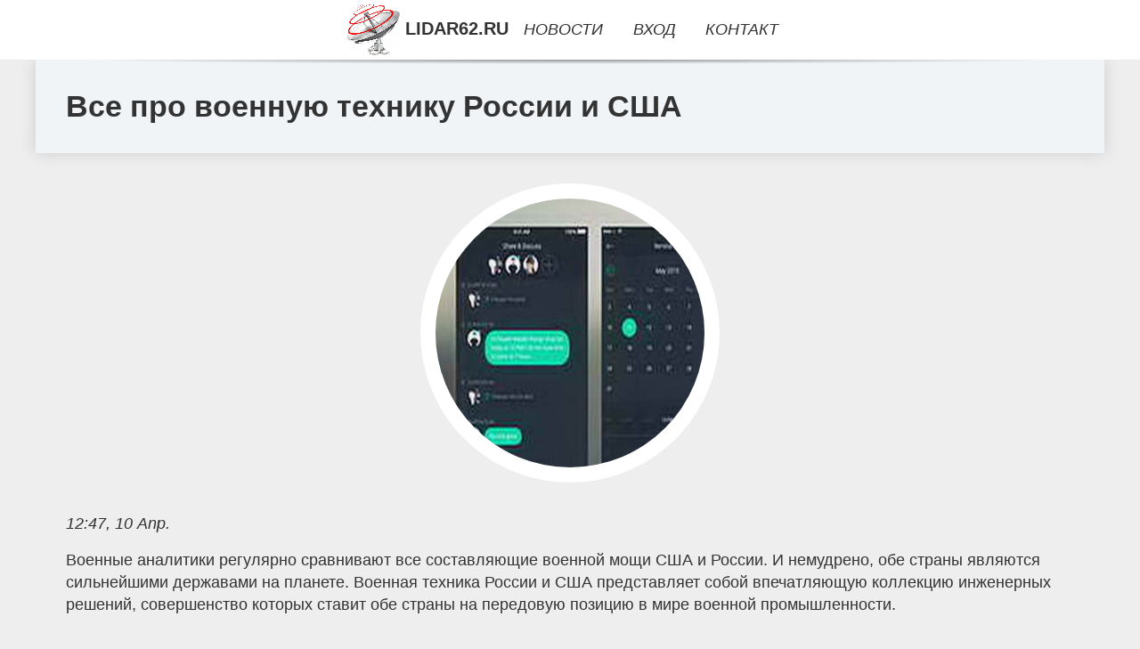

--- FILE ---
content_type: text/html; charset=utf-8
request_url: https://lidar62.ru/news-265-vse-pro-voennuyu-tehniku-rossii-i-ssha.html
body_size: 72620
content:
<!DOCTYPE html>
<html lang="ru">
<head>
<title>Все про военную технику России и США</title>
<meta name="viewport" content="width=device-width, initial-scale=1.0">
<meta name="description" content="Военные аналитики регулярно сравнивают все составляющие военной мощи США и России. И немудрено, обе страны являются сильнейшими державами на планете....">
<meta name="robots" content="all">
<link rel="shortcut icon" href="//lidar62.ru/favicon.ico" type="image/x-icon">
<meta property="og:title" content="Все про военную технику России и США">
<meta property="og:description" content="Военные аналитики регулярно сравнивают все составляющие военной мощи США и России. И немудрено, обе страны являются сильнейшими державами на планете....">
<meta property="og:image" content="https://lidar62.ru/nwsimg/0/283/vse-pro-voennuyu-tehniku-rossii-i-ssha.jpg">
<meta property="og:type" content="website">
<meta property="og:locale" content="ru_RU">
<meta property="og:url" content="https://lidar62.ru/news-265-vse-pro-voennuyu-tehniku-rossii-i-ssha.html">
<style>
* {padding:0; margin:0; box-sizing:border-box;}
html, body {border:none; font:1.05rem/1.5rem Arial;}
body {padding-top:4rem; counter-reset:nn_c;}
img {border:none; max-width:100%; height:auto; vertical-align:middle;}
div {position:relative; background-color:transparent;}
figure, footer, header, main {display:block; background-color:transparent;}
a:hover {text-decoration:none;}
h1 {font:bold 2rem Arial;}
h2 {font:bold 1.8rem Arial;}
h3 {font:bold 1.6rem Arial;}
h4 {font:bold 1.4rem Arial;}
h5, h6 {font:bold 1.2rem Arial;}
.xrh2c1, #xrh2i1 p, #xrh2i1 p a, .xrh2s7 p span {color:#fff;}
.xrh2c2, a, .xrh2s10 h5 {color:rgb(72, 175, 219);}
.xrh2c3, a:hover, a:focus {color:rgb(85, 140, 173);}
.xrh2c4, .xrh2s9 span {color:rgb(244, 67, 54);;}
.xrh2c5, .xrh2s7 p em {color:rgb(244, 67, 54, 0.75);}
.xrh2c6, body, aside nav a {color:rgb(51, 51, 51);}
.xrh2c7 {color:rgb(238, 238, 238);}
.xrh2c8, footer, footer a {color:rgba(255, 255, 255, .7);}
.xrh2c9 {color:rgb(177, 173, 173);}
.xrh2b1, aside, #xrh2i1 {background-color:#fff;}
.xrh2b2 {background-color:rgb(85, 140, 173);}
.xrh2b3, .xrh2s7 p span {background-color:rgb(244, 67, 54);;}
.xrh2b4 {background-color:rgb(244, 67, 54, 0.75);}
.xrh2b5, body {background-color:rgb(238, 238, 238);}
.xrh2b6, footer {background:linear-gradient(90deg, rgb(64, 66, 75), rgb(28, 29, 36));}
.xrh2s1 {width:100%; margin:0 auto;}
.xrh2s2, .xrh2s3, .xrh2s4, .xrh2s5 {display:block; clear:both;} 
.xrh2s2 {height:0;}
.xrh2s3 {height:2rem;}
.xrh2s4 {height:4rem;}
.xrh2s5 {height:6rem;}
.xrh2s6 {max-width:1200px; margin:0 auto;}
aside {position:fixed; z-index:1500; left:0; top:0; width:100%; height:4rem; line-height:4rem; text-align:center; vertical-align:middle;}
aside::after {content:""; position:absolute; z-index:-1; top:100%; bottom:0; width:120%; height:7px; left:-10%; right:-10%; background:radial-gradient(ellipse at 50% -3%, rgba(0, 0, 0, 0.4), rgba(0, 0, 0, 0.2), rgba(0, 0, 0, 0.0) 50%);}
aside header, aside h5, aside nav {display:inline;}
aside h5 {cursor:pointer;}
aside nav a {margin:0 1rem; text-transform:uppercase; text-decoration:none;}
#xrh2i1 {padding:2rem;}
#xrh2i1 h1 {margin:2rem 0;}
#xrh2i1 p {float:left; clear:none; width:25%; height:25rem; overflow:hidden; box-shadow:0 0 20px rgba(0,0,0,.8);}
#xrh2i1 p::before {position:absolute; display:block; content:""; width:25%; height:4rem; z-index:1; background:linear-gradient(180deg, rgba(64, 66, 75, 1), rgba(64, 66, 75, 0));}
#xrh2i1 p::after {position:absolute; display:block; content:""; width:25%; overflow:hidden; margin-top:-14rem; height:14rem; z-index:1; background:linear-gradient(0deg, rgba(64, 66, 75, 1), rgba(64, 66, 75, 0));}
#xrh2i1 p span {display:block; position:absolute; z-index:100; margin:1rem 0 0 1rem; font-size:85%; max-width:23.5%;}
#xrh2i1 p strong {display:block; position:absolute; z-index:100; margin:-9rem 0 0 1rem; font-weight:normal; max-width:23.5%;}
#xrh2i1  p img {height:100%; transition: all 1s ease-in-out;}
#xrh2i1 p:hover img, #xrh2i1 p:focus img {transform:scale(1.2);}
#xrh2i2 {height:25rem; overflow:hidden;}
.xrh2s7 {float:left; clear:none; width:66%;}
.xrh2s7 div {width:100%; height:20rem; overflow:hidden; border-top:1px solid rgb(177, 173, 173);}
.xrh2s7 p {display:block; float:left; clear:none; max-width:70%; max-height:95%; overflow:auto; margin-left:3%; padding:1rem 0;}
.xrh2s7 img {display:block; float:left; clear:none; max-width:27%; height:100%;}
.xrh2s7 p span {display:inline-block; clear:both; margin:.5rem 0; padding:.2rem .6rem; font-size:80%;}
.xrh2s7 p a {display:block; clear:both; font-size:110%; line-height:125%;}
.xrh2s7 p i>a {display:inline-block; clear:none; font-size:100%; line-height:120%;}
.xrh2s7 p em {display:block; clear:both; margin:1rem 0; padding-left:18px; background:transparent url("images/timeico.jpg") no-repeat 0 50%;}
.xrh2s8 {float:left; clear:none; width:31%; margin-left:3%; font-size:85%;}
.xrh2s8 ul {list-style-position:inside; list-style:none; margin:1rem 0;}
.xrh2s8 ul li {display:block; margin-bottom:1rem; margin-left:1rem; text-transform:uppercase;}
.xrh2s8 li::before {content:"»"; padding-right:.3rem;}
.xrh2s9 {width:94%; height:6rem; padding:1rem 0; border-top:1px solid rgb(177, 173, 173);}
.xrh2s9:after {counter-increment:nn_c; content:counter(nn_c); border:3px solid #fff; border-radius:50%; color: #fff; background-color:red; font-size:1.2rem; font-weight:bold; margin-top: -12px; line-height:1; padding-top:5px; position:absolute; top:50%; left:-18px; text-align:center; width:30px; height:25px;}
.xrh2s9 p {display:block; float:left; clear:none; max-width:66%; max-height:5rem; overflow:hidden; margin-left:5%;}
.xrh2s9 img {display:block; float:left; clear:none; max-width:5rem; height:5rem; border:.5rem solid rgb(240, 244, 247); border-radius:50%;}
.xrh2s9 span {font-size:80%; display:block; clear:both;}
.xrh2s10 {float:left; clear:none; width:46%; margin:0 2%;}
.xrh2s10 h5 {text-transform:uppercase; font-weight:normal; margin-bottom:1rem;}
.xrh2s11 {padding: 2rem; background-color:rgb(240, 244, 247); box-shadow: 0 0 16px #ccc;}
.xrh2s12 {padding:2rem;}
.xrh2s12 figure {height:20rem; overflow:hidden; text-align:center; margin:0 0 2rem 0;}
.xrh2s12 figure img {height:100%; width:20rem; border:1rem solid #fff; border-radius:50%; background-color:rgb(240, 244, 247);}
.xrh2s12 p {display:block; clear:both; margin:1rem 0;}
.xrh2s13 {vertical-align:top; column-count:3; column-gap:1rem; padding:2rem 0;}
.xrh2s13 p {display:block; width:100%; margin-bottom:1rem; vertical-align:top; padding:2rem; page-break-inside:avoid; background-color:rgb(240, 244, 247); box-shadow: 0 0 16px #ccc;}
.xrh2s13 p a {display:block; clear:both; margin-bottom:1rem;}
.xrh2s13 p em {display:block; clear:both; margin-top:1rem;}

footer {width:100%; margin:0 auto; padding:3rem 0;}
footer li {margin-bottom:1rem;}

#tksh5961 {visibility:hidden;}

form {width:100%;}
input[type="text"], input[type="password"] {width:70%; height:2.5rem; padding:.2rem .6rem; margin:.5rem 0; font-size:1.25rem; font-weight:300; text-align:left; border-radius:5px; border:1px solid rgb(85, 140, 173); clear:none;}
textarea {width:70%; height:8em; padding:.2rem .6rem; margin:.5rem 0; font-size:1.3rem; font-weight:300; text-align:left; border-radius:5px; border:1px solid rgb(85, 140, 173); clear:none;}
input[type="submit"] {display:inline-block; clear:none; padding:.5rem 1.2rem; margin:.5rem 0; font-size:1rem; font-weight:300; border-radius:5px; border:2px solid rgb(72, 175, 219); background-color:rgb(72, 175, 219); color:#fff; cursor:pointer;}

@media screen and (max-width:1024px) {
	.xrh2s7, .xrh2s8 {float:none; clear:both; width:100%; margin:0; padding:1.5rem;}
}
@media screen and (max-width:960px) {
	.xrh2s13 {column-count:2;}
	#xrh2i1 p {width:33%;}
	#xrh2i1 p span, #xrh2i1 p strong {max-width:31.5%;}
}
@media screen and (max-width:720px) {
	.xrh2s13 {column-count:1;}
	#xrh2i1 p {width:50%;}
	#xrh2i1 p span, #xrh2i1 p strong {max-width:48.5%;}
}
@media screen and (max-width:480px) {
	#xrh2i1 p {width:100%;}
	#xrh2i1 p span, #xrh2i1 p strong {max-width:98.5%;}
	.xrh2s10 {float:none; clear:both; width:98%;}
}</style>
<meta name="yandex-verification" content="a794335cf9025065" />


<!-- Yandex.Metrika counter -->
<script type="text/javascript" >
   (function(m,e,t,r,i,k,a){m[i]=m[i]||function(){(m[i].a=m[i].a||[]).push(arguments)};
   m[i].l=1*new Date();
   for (var j = 0; j < document.scripts.length; j++) {if (document.scripts[j].src === r) { return; }}
   k=e.createElement(t),a=e.getElementsByTagName(t)[0],k.async=1,k.src=r,a.parentNode.insertBefore(k,a)})
   (window, document, "script", "https://mc.yandex.ru/metrika/tag.js", "ym");

   ym(101212787, "init", {
        clickmap:true,
        trackLinks:true,
        accurateTrackBounce:true
   });
</script>
<noscript><div><img src="https://mc.yandex.ru/watch/101212787" style="position:absolute; left:-9999px;" alt="" /></div></noscript>
<!-- /Yandex.Metrika counter --></head>
<body>
<header class="xrh2s6">
	<div class="xrh2s11"><h1>Все про военную технику России и США</h1></div>
</header>
<main>
<div class="xrh2s6">
	<div class="xrh2s12">
		<figure><img src="//lidar62.ru/nwsimg/0/283/vse-pro-voennuyu-tehniku-rossii-i-ssha.jpg" alt="Все про военную технику России и США"></figure>
		<em>12:47, 10 Апр.</em><br>		<p>Военные аналитики регулярно сравнивают все составляющие военной мощи США и России. И немудрено, обе страны являются сильнейшими державами на планете. Военная техника России и США представляет собой впечатляющую коллекцию инженерных решений, совершенство которых ставит обе страны на передовую позицию в мире военной промышленности.<br><br>Российская военная техника славится своей надежностью, мощностью и передовыми технологиями.<br><br> Военные авиационные системы, такие как легендарный истребитель Су-57 или огромные стратегические бомбардировщики Ту-160, обладают выдающейся эффективностью и боевой мощью.<br><br> Танковые комплексы, такие как Т-14 "Армата" и система ПВО С-400 "Триумф", стали воплощением силы и неприступности.США, в свою очередь, известны своими инновационными разработками и тщательной проработкой каждой детали.<br><br> Сила американской военной техники проявляется в таких проектах, как тяжелый транспортный вертолет CH-47 "Чинук", авиационная система F-35 "Лайтнинг II" и боевые корабли класса "Зумвальт".<br><br> Каждый из этих экземпляров обладает передовыми техническими характеристиками и способен эффективно выполнять различные военные задачи.Несмотря на отличия в подходах и концепциях разработки, как у России, так и США, оба государства могут гордиться своей военной техникой, которая не только способна эффективно вести боевые действия, но и является важным элементом сдерживания и обеспечения национальной безопасности.<br><br> Подробнее узнать все про военную технику России и США можно, изучив энциклопедию по данной теме.<br><br>За годы развития и совершенствования военной промышленности обе страны достигли заметных успехов.<br><br> Технологический прогресс и понимание потребностей современного полевого применения создают основу для дальнейшего развития и совершенствования военной техники, а также обеспечения населения правдивыми военными новостями.<br><br>Таким образом, военная техника России и США представляет собой незаменимые инструменты на пути к обеспечению национальной безопасности и защите интересов своих государств.<br><br> Их передовые разработки и инновационные решения подтверждают ведущие позиции этих стран в мире военно-технического прогресса. Военная энциклопедия сообщает нам, что имеются показатели, по которым США преуспевают над Россией.<br><br> Однако, РФ имеет превосходство в области ядерного вооружения, определенных видов кораблей, артиллерии, ракетных систем, бронетехники и танков, а также большего количества военнослужащих-резервистов.<br><br> Некоторые западные аналитики с уверенностью говорят, что российская армия впервые после развала СССР набрала мощь.<br><br></p>		<p><strong>Рубрика: </strong> <a href="//lidar62.ru/cat-4.html">Правительство</a>. <strong>Читать весь текст на </strong> <a class="tksh5956" id="aHR0cHM6Ly92ZXJzaXlhLmluZm8vcG9saXRpa2EvYXJteS8xNTU0ODU=" href="javascript:void(0)" rel="nofollow">versiya.info</a>.</p>
			</div>
	<span class="xrh2s4">&nbsp;</span>
	<div id="tksh5958"></div>
	<div class="xrh2s13">
		<p><a href="//lidar62.ru/news-1-ot-chego-byvaet-katarakta-glaz-i-vozmogno-li-ot-nee-izbavitsya-navsegda.html">От чего бывает катаракта глаз и возможно ли от неё избавиться навсегда</a> Как отмечают офтальмологи, этот недуг &ndash; результат денатурации белка, из которого состоит хрусталик. Белковые волокна темнеют под воздействием и...</p><p><a href="//lidar62.ru/news-2-nadegnyj-put-k-avtomobilyu-iz-germanii-zakaz-cherez-auto-vplus.html">Надёжный путь к автомобилю из Германии - Заказ через AUTO Vplus</a> <p> Всё больше автолюбителей в России и Казахстане выбирают не локальный рынок, а немецкий автопром, стремясь получить высокое качество, надежность и...</p><p><a href="//lidar62.ru/news-3-odin-na-ldine.html">Один на льдине</a> Rucriminal.info продолжает рассказывать о распиле бюджета на федеральных трассах страны. ФКУ &laquo;Управление федеральных автодорог &laquo;Северо-За...</p><p><a href="//lidar62.ru/news-4-karusel-babla-v-prirode.html">«Карусель бабла в природе»</a> Зрители концерта Пикника, которые попали под террористическую атаку, считают ложными заявления о том, будто все системы &laquo;Крокуса&raquo;, предна...</p><p><a href="//lidar62.ru/news-5-blochnye-vojny-v-kolhoznom-pereulke-smolenska-kto-prav-v-vosstanii-avtovladeltsev.html">«Блочные войны» в Колхозном переулке Смоленска: кто прав в «восстании» автовладельцев</a> Бетонные блоки перегораживают проезд в Колхозном переулке в районе домов №№19 и 19а. Smolnarod попытался разобраться в истории соседских &#171;войн&#...</p><p><a href="//lidar62.ru/news-6-svideteli-po-delu-eksglavy-gagarinskogo-rajona-romana-guravleva-menyayut-pokazaniya.html">Свидетели по делу экс-главы Гагаринского района Романа Журавлева меняют показания</a> Сразу два ключевых свидетеля, которые на этапе следствия изобличали бывшего главу района, на судебном заседании «забыли» о том, как он оказывал на ни...</p><p><a href="//lidar62.ru/news-7-stsenicheskoe-volshebstvo-ili-zvukovoe-i-svetovoe-oborudovanie.html">Сценическое волшебство или звуковое и световое оборудование</a> <p> В современном мире технологии не просто дополняют мероприятие — они формируют его суть. Ни один концерт, фестиваль, корпоратив, спектакль или пре...</p><p><a href="//lidar62.ru/news-8-ska-arena-vrata-v-mir-glavnyh-sportivnyh-i-kulturnyh-sobytij.html">СКА Арена — Врата в Мир Главных Спортивных и Культурных Событий</a> <p> Петербург давно заслужил репутацию культурной столицы России, но вместе с этим город живет и спортивной жизнью. Одним из центральных мест для про...</p><p><a href="//lidar62.ru/news-9-yandeks-zapustil-nejroset-yandexgpt-3-pro.html">Яндекс запустил нейросеть YandexGPT 3 Pro</a> Новая нейросеть лучше работает со сложными запросами и точнее следует заданному формату ответов, благодаря чему будет особенно полезна при решении ре...</p><p><a href="//lidar62.ru/news-10-ukraina-i-gruziya-na-evro-pokagut-li-nam-eti-matchi-po-tv.html">Украина и Грузия — на Евро. Покажут ли нам эти матчи по ТВ?</a> В число участников чемпионата Европы по футболу пробились две команды из стран постсоветского пространства. Во вторник вечером окончательно определил...</p><p><a href="//lidar62.ru/news-11-v-ldpr-predlogili-snyat-platu-za-proezd-po-trasse-don-dlya-gitelej-krasnodara.html">В ЛДПР предложили снять плату за проезд по трассе «Дон» для жителей Краснодара</a> Лидер ЛДПР Леонид Слуцкий инициировал разрешение бесплатного проезда по трассе «Дон» для жителей Краснодара. Они поделились проблемой затратной местн...</p><p><a href="//lidar62.ru/news-12-optimizatsiya-biznesoperatsij-rol-drajverov-v-effektivnosti-raboty-kompyutera.html">Оптимизация бизнес-операций: Роль драйверов в эффективности работы компьютера</a> В современном бизнес-ландшафте, где скорость и гибкость всех проводимых операций становятся решающими факторами успеха, технологическая эффективность...</p><p><a href="//lidar62.ru/news-13-proizvodstvo-vystavochnyh-stendov.html">Производство выставочных стендов</a> Изготовление выставочных стендов в Москве сочетает в себе мастерство и современные принципы дизайна, предлагая компаниям уникальную возможность проде...</p><p><a href="//lidar62.ru/news-14-skachivanie-muzyki-na-sajte-mp3uknet.html">Скачивание музыки на сайте mp3uk.net</a> Самые свежие хиты музыки доступны для скачивания на нашем сайте, а также хиты классической музыки или популярные песни прошлых лет. Вы можете слушать...</p><p><a href="//lidar62.ru/news-15-podarite-lyubimym-originalnye-privetstviya-skagi-miru-privet.html">Подарите любимым оригинальные приветствия. Скажи миру: Привет!</a> Жизнь в современном мире означает возможность услышать и произнести огромное количество приветствий. Люди здороваются с друзьями, родными, новыми зна...</p><p><a href="//lidar62.ru/news-16-fedorov-aleksandr-aleksandrovich-biografiya-obrazovanie-nauka.html">Фёдоров Александр Александрович: Биография, образование, наука</a> Фёдоров Александр Александрович родился 08.10.1970 в городе Семёнове Нижегородской области. Его родители, журналист и химик, привили ему любовь к зна...</p><p><a href="//lidar62.ru/news-17-radialnyj-ventilyator-ulitka.html">Радиальный вентилятор улитка</a> Радиальный вентилятор-улитка – это инновационное устройство, разработанное с целью решения проблем вентиляции и обеспечения оптимального микроклимата...</p><p><a href="//lidar62.ru/news-18-russkaya-poema.html">Русская поэма</a> Издательство «Альпина Проза» представляет книгу Анатолия Наймана «Русская поэма». Эта книга — развернутый комментарий Анатолия Наймана к главным, осн...</p><p><a href="//lidar62.ru/news-19-paleoliticheskoe-orudie-na-kartine-xv-veka.html">Палеолитическое орудие на картине XV века</a> Группа ученых из Кембриджского университета и Дартмутского колледжа определила, что камень, изображенный на картине французского художника XV века Жа...</p><p><a href="//lidar62.ru/news-20-fondovyj-rynok-daily-history-za-27-marta-2024-g.html">Фондовый рынок, Daily history за 27 марта 2024 г.</a> Индекс Изменение, пункты Цена закрытия Изменение, % NIKKEI 225 364.7 40762.73 0.9 Hang Seng -225.48 16392.84 -1.36 KOSPI -1.98 2755.11 -0.07 ASX 200 ...</p><p><a href="//lidar62.ru/news-21-valyutnyj-rynok-daily-history-za-27-marta-2024-g.html">Валютный рынок, Daily history за 27 марта 2024 г.</a> Валютная пара Цена закрытия Изменение, % AUDUSD 0.65321 0.01 EURJPY 163.684 -0.21 EURUSD 1.08266 -0.05 GBPJPY 191.067 -0.08 GBPUSD 1.26367 0.07 NZDUS...</p><p><a href="//lidar62.ru/news-22-vyacheslav-moshe-kantor-pochemu-opredelenie-antisemitizma-igraet-klyuchevuyu-rol-v-dele-borby-s-sami.html">Вячеслав Моше Кантор: почему определение антисемитизма играет ключевую роль в деле борьбы с самим явлением</a> На сегодняшний день в числе общественных деятелей и экспертов по вопросам антисемитизма Вячеслав Моше Кантор выделяется особенно, во многом – своей л...</p><p><a href="//lidar62.ru/news-23-lichnoe-anketirovanie-pod-klyuch.html">Личное анкетирование под ключ</a> <p> Организация личного анкетирования — один из самых действенных методов получения достоверной и глубокой информации от целевой аудитории. Несмотря ...</p><p><a href="//lidar62.ru/news-1-pochemu-on-ne-v-kolonii-izvestnyj-advokat-vozmuschena-schadyaschim-uslovnym-srokom-dlya-navalnogo.html">«Почему он не в колонии?»: Известный адвокат возмущена «щадящим» условным сроком для Навального</a> Лидеру ФБК в 2017 году продлили испытательный срок до 2020 года. Адвокат Сталина Гуревич вновь призывает МВД обратить пристальное внимание на персону...</p><p><a href="//lidar62.ru/news-2-nadegnyj-put-k-avtomobilyu-iz-germanii-zakaz-cherez-auto-vplus.html">Надёжный путь к автомобилю из Германии - Заказ через AUTO Vplus</a> <p> Всё больше автолюбителей в России и Казахстане выбирают не локальный рынок, а немецкий автопром, стремясь получить высокое качество, надежность и...</p><p><a href="//lidar62.ru/news-3-sistema-iskusstvennogo-intellekta-hear-ot-google-ispolzuet-zvuki-dlya-obnarugeniya-zabolevanij-legki.html">Система искусственного интеллекта HeAR от Google использует звуки для обнаружения заболеваний легких</a> Команда исследователей искусственного интеллекта из Google Research, работающая с парой коллег из Центра исследований инфекционных заболеваний в Замб...</p><p><a href="//lidar62.ru/news-4-obnarugena-uyazvimost-v-sistemah-virtualnoj-realnosti.html">Обнаружена уязвимость в системах виртуальной реальности</a> Команда компьютерных ученых из Чикагского университета обнаружила потенциальную уязвимость в системах виртуальной реальности, которая может позволить...</p><p><a href="//lidar62.ru/news-5-vrach-shvetskij-o-sude-s-zeppeltom-ya-budu-gotov-predostavit-dostatochnoe-kolichestvo-dokazatelstv-d.html">Врач Шветский о суде с Зеппельтом: «Я буду готов предоставить достаточное количество доказательств для защиты себя, российского спорта, государства»</a> Шветский работал со сборной России на Олимпиаде-2022 в Пекине, когда стало известно о допинге у фигуристки Камилы Валиевой. После этого немецкий журн...</p><p><a href="//lidar62.ru/news-6-pokolenii.html">поколении</a> - Когда я впервые пришла на свое рабочее место, то просто растерялась. Такое обилие компьютеров, программ, отображающих непрерывный ход нефти по труб...</p><p><a href="//lidar62.ru/news-7-stsenicheskoe-volshebstvo-ili-zvukovoe-i-svetovoe-oborudovanie.html">Сценическое волшебство или звуковое и световое оборудование</a> <p> В современном мире технологии не просто дополняют мероприятие — они формируют его суть. Ни один концерт, фестиваль, корпоратив, спектакль или пре...</p><p><a href="//lidar62.ru/news-8-ska-arena-vrata-v-mir-glavnyh-sportivnyh-i-kulturnyh-sobytij.html">СКА Арена — Врата в Мир Главных Спортивных и Культурных Событий</a> <p> Петербург давно заслужил репутацию культурной столицы России, но вместе с этим город живет и спортивной жизнью. Одним из центральных мест для про...</p><p><a href="//lidar62.ru/news-9-vetnamskij-avtoproizvoditel-vinfast-nachnet-prodavat-elektromobili-v-tailande.html">Вьетнамский автопроизводитель VinFast начнет продавать электромобили в Таиланде</a> Вьетнамский автопроизводитель VinFast объявил во вторник, что планирует продавать свои электромобили в Таиланде, и заявил, что связался с автодилерам...</p><p><a href="//lidar62.ru/news-10-top7-mest-obyazatelnyh-k-posescheniyu-v-yugnoj-koree.html">Топ-7 мест, обязательных к посещению в Южной Корее</a> Несмотря на свои скромные размеры, Корея поражает своими удивительными пейзажами, богатым культурным наследием, изысканной кухней и живой ночной жизн...</p><p><a href="//lidar62.ru/news-11-portativnaya-kolonka-sony-srsxb100-vyhodit-na-kitajskij-rynok-po-tsene-399-yuanej.html">Портативная колонка Sony SRS-XB100 выходит на китайский рынок по цене 399 юаней</a> Sony China расширила свою линейку аудиосистем, представив новую портативную беспроводную колонку SRS-XB100 На китайском рынке она уже доступа для пре...</p><p><a href="//lidar62.ru/news-12-kak-vybrat-pesnyu-dlya-igry-na-pianino-sovety-i-rekomendatsii.html">Как выбрать песню для игры на пианино: советы и рекомендации</a> Игра на пианино - это не только прекрасное увлечение, но и возможность выразить свои эмоции и чувства через музыку. Однако выбор подходящей песни для...</p><p><a href="//lidar62.ru/news-13-obschestvennyj-deyatel-martynenko-oksana-olegovna.html">Общественный деятель Мартыненко Оксана Олеговна</a> Мартыненко Оксана Олеговна является общественным деятелям за которым пристально следит пресса и журналисты. Это неслучайно. Стоит рассказать о личнос...</p><p><a href="//lidar62.ru/news-14-v-peterburge-v-medvuze-hotyat-vvesti-platnye-otrabotki-dlya-studentov.html">В Петербурге в медвузе хотят ввести платные отработки для студентов</a> Такую меру борьбы с прогулами рассматривают в Санкт-Петербургском педиатрическом медуниверситете. Там объяснили, что некоторые учащиеся систематическ...</p><p><a href="//lidar62.ru/news-15-kto-takaya-kejt-middlton-i-kuda-ona-na-samom-dele-propala-tolko-vagnoe-i-interesnoe.html">Кто такая Кейт Миддлтон и куда она на самом деле пропала. Только важное и интересное</a> Её Королевское Высочество принцесса Уэльская Кэтрин (в девичестве — Кэтрин Элизабет Миддлтон, род. 9 января 1982 года) — супруга наследника британско...</p><p><a href="//lidar62.ru/news-16-leonid-slutskij-predlogil-reglamentirovat-rabotu-mikrofinansovyh-organizatsij.html">Леонид Слуцкий предложил регламентировать работу микрофинансовых организаций</a> Лидер ЛДПР Леонид Слуцкий поднял проблемный вопрос деятельности микрофинансовых организаций. Депутат заявил о необходимости изменить требования к их ...</p><p><a href="//lidar62.ru/news-17-polzovateli-x-raskritikovali-prezidenta-polshi-za-gelanie-sberech-amerikanskih-soldat.html">Пользователи X раскритиковали президента Польши за желание сберечь американских солдат</a> После заявления президента Польши Анджея Дуды о необходимости прекратить действия России для защиты американских солдат от возможной гибели, пользова...</p><p><a href="//lidar62.ru/news-18-lazernaya-epilyatsiya-udalenie-volos-navsegda.html">Лазерная эпиляция: удаление волос навсегда</a> Избавление от нежелательных волос навсегда стало возможным при помощи применения современного метода – лазерной эпиляции. Безболезненный и безопасный...</p><p><a href="//lidar62.ru/news-19-beorganic-magazin-ayurvedicheskih-tovarov-opisanie.html">BeOrganic — магазин аюрведических товаров: описание</a> Интернет-магазин аюрведических товаров BeOrganic ставит перед собой задачу по продаже исключительно натуральной продукции. Она востребована у всех, к...</p><p><a href="//lidar62.ru/news-20-kontrtenor-lyusen-sur-raskryl-sekrety-formirovaniya-unikalnogo-golosa-vokalista.html">Контртенор Люсьен Сур раскрыл секреты формирования уникального голоса вокалиста</a> Люсьен, как начался Ваш творческий путь? Музыкой я занимаюсь с детства, наверное, лет с 6. Это все мама (улыбается). Она, увидев, мой талант сразу от...</p><p><a href="//lidar62.ru/news-21-umer-sportivnyj-kommentator-vasilij-utkin.html">Умер спортивный комментатор Василий Уткин</a> СМИ распространяют информацию о том, что умер спортивный комментатор Василий Уткин. Журналисту было всего 52 года.В последнее время Уткин сильно боле...</p><p><a href="//lidar62.ru/news-22-video-kurs-volny-vulfa-besplatno.html">Видео курс «Волны Вульфа» — Бесплатно</a> Выкладываю Видео курс &#171;Волны Вульфа&#187; абсолютно Бесплатно! Курс уже очень давно создан, его больше не продаем так же давно, паттерн Волны Ву...</p><p><a href="//lidar62.ru/news-23-lichnoe-anketirovanie-pod-klyuch.html">Личное анкетирование под ключ</a> <p> Организация личного анкетирования — один из самых действенных методов получения достоверной и глубокой информации от целевой аудитории. Несмотря ...</p><p><a href="//lidar62.ru/news-24-14-veschej-v-goroshek-samogo-stilnogo-printa-etoj-vesny.html">14 вещей в горошек — самого стильного принта этой весны</a> Горошек (polka dot) стал самым модным принтом этой весны, но не каждая готова примерить его. Марк Джейкобс говорил, что "для горошка не бывает неподх...</p><p><a href="//lidar62.ru/news-25-elizaveta-arzamasova-i-ilya-averbuh-gdut-vtorogo-rebenka.html">Елизавета Арзамасова и Илья Авербух ждут второго ребёнка</a> 29-летняя актриса Елизавета Арзамасова и 50-летний фигурист Илья Авербух снова станут родителями: супруги ждут второго общего ребёнка. О пополнении в...</p><p><a href="//lidar62.ru/news-26-apple-mac-kak-zamenit-prilogeniya-po-umolchaniyu.html">Apple Mac: как заменить приложения по умолчанию</a> Продукты Apple поставляются с программным обеспечением, предназначенным для совместной работы с операционной системой macOS. Например, Safari по умол...</p><p><a href="//lidar62.ru/news-27-apple-music-kak-sdelat-sovmestnyj-plejlist.html">Apple Music: как сделать совместный плейлист</a> Раньше все делились любимой новой музыкой с друзьями и семьей с помощью тщательно собранного физического носителя. Но для тех из нас, кто старше опре...</p><p><a href="//lidar62.ru/news-28-v-bryanske-ekzameny-budut-sdavat-svyshe-semi-tysyach-vypusknikov.html">В Брянске экзамены будут сдавать свыше семи тысяч выпускников</a> В Брянске началась экзаменационная пора. Часть выпускников школ уже проходят досрочный экзаменационный этап. Всего же к экзамену допущены 7 133 выпус...</p><p><a href="//lidar62.ru/news-29-otkryta-registratsiya-iv-vserossijskogo-konkursa-lidery-stroitelnoj-otrasli.html">Открыта регистрация IV Всероссийского конкурса «Лидеры строительной отрасли»</a> 7 марта на площадке информационного агентства «ТАСС» прошла пресс-конференция официального старта регистрации участников IV Всероссийского конкурса у...</p><p><a href="//lidar62.ru/news-30-elektricheskij-kvadrotsikl.html">Электрический квадроцикл</a> Электрические квадроциклы - это техника нового времени, которую выбирают из-за экологической безопасности, отсутствия выхлопных газов, относительной ...</p><p><a href="//lidar62.ru/news-31-gazoporshnevye-ustanovki.html">Газопоршневые установки</a> Резервные газопоршневые установки обеспечивают надежное и эффективное функционирование систем газоснабжения в случае аварийных ситуаций или плановых ...</p><p><a href="//lidar62.ru/news-18-skachivanie-muzyki-na-sajte-mp3uknet.html">Скачивание музыки на сайте mp3uk.net</a> Самые свежие хиты музыки доступны для скачивания на нашем сайте, а также хиты классической музыки или популярные песни прошлых лет. Вы можете слушать...</p><p><a href="//lidar62.ru/news-19-podarite-lyubimym-originalnye-privetstviya-skagi-miru-privet.html">Подарите любимым оригинальные приветствия. Скажи миру: Привет!</a> Жизнь в современном мире означает возможность услышать и произнести огромное количество приветствий. Люди здороваются с друзьями, родными, новыми зна...</p><p><a href="//lidar62.ru/news-20-kak-vybrat-pesnyu-dlya-igry-na-pianino-sovety-i-rekomendatsii.html">Как выбрать песню для игры на пианино: советы и рекомендации</a> Игра на пианино - это не только прекрасное увлечение, но и возможность выразить свои эмоции и чувства через музыку. Однако выбор подходящей песни для...</p><p><a href="//lidar62.ru/news-21-obschestvennyj-deyatel-martynenko-oksana-olegovna.html">Общественный деятель Мартыненко Оксана Олеговна</a> Мартыненко Оксана Олеговна является общественным деятелям за которым пристально следит пресса и журналисты. Это неслучайно. Стоит рассказать о личнос...</p><p><a href="//lidar62.ru/news-22-postradavshim-ot-navodneniya-nachali-perechislyat-vyplaty.html">Пострадавшим от наводнения начали перечислять выплаты</a> Пострадавшие от наводнения уже начали получать положенные выплаты. Оформить необходимые документы помогают прямо в пунктах временного размещения. Там...</p><p><a href="//lidar62.ru/news-23-lichnoe-anketirovanie-pod-klyuch.html">Личное анкетирование под ключ</a> <p> Организация личного анкетирования — один из самых действенных методов получения достоверной и глубокой информации от целевой аудитории. Несмотря ...</p><p><a href="//lidar62.ru/news-24-united-launch-alliance-zavershila-eru-delta-iv-heavy-9-aprelya.html">United Launch Alliance завершила эру Delta IV Heavy 9 апреля</a> В историческом запуске 9 апреля компания United Launch Alliance (ULA) успешно запустила секретный спутник Национального разведывательного управления ...</p><p><a href="//lidar62.ru/news-25-temperatura-v-komnatah-37-gradusov-giteli-ul-lenina-iznyvayut-ot-gary-i-vypuskayut-teplo-na-ulitsu.html">«Температура в комнатах 37 градусов»: жители ул. Ленина изнывают от жары и выпускают тепло на улицу</a> «Температура в комнатах 37 градусов»: жители ул. Ленина изнывают от жары и выпускают тепло на улицу Ежегодное соревнование, какая из батарей нагреет ...</p><p><a href="//lidar62.ru/news-26-plati-s-bilajn-operator-perezapustil-sistemu-oplaty-s-balansa-telefona.html">«Плати с билайн»: оператор перезапустил систему оплаты с баланса телефона</a> «Плати с билайн»: оператор перезапустил систему оплаты с баланса телефона билайн объявляет о перезапуске сервиса платежей с баланса мобильного телефо...</p><p><a href="//lidar62.ru/news-18-toyota-polnostyu-rassekretila-vnedorognik-4runner-novogo-pokoleniya.html">Toyota полностью рассекретила внедорожник 4Runner нового поколения</a> Со сменой поколения 4Runner преобразился, увеличился в размерах, перебрался на платформу TNGA-F, лишился двигателя V6 и обзавелся новыми комплектация...</p><p><a href="//lidar62.ru/news-19-50-let-volkswagen-golf.html">50 лет Volkswagen Golf</a> Что такое «Гольф»? В масштабах отрасли — одна из самых удачных и популярных моделей. Ее именем назван целый класс! С точки зрения фан-фактора — акаде...</p><p><a href="//lidar62.ru/news-20-triz-na-praktike-teoriya-resheniya-izobretatelskih-zadach.html">ТРИЗ на практике (Теория решения изобретательских задач)</a> ТРИЗ (Теория решения изобретательских задач) &#8211; это система методов и приемов, разработанная Генрихом Альтшуллером в середине XX века, с целью с...</p><p><a href="//lidar62.ru/news-21-v-samare-ustanavlivayut-geltye-schity-s-simvolikoj-dorognogo-natsproekta-konstruktsii-informiruyut-g.html">В Самаре устанавливают желтые щиты с символикой дорожного нацпроекта: конструкции информируют горожан о ремонтных работах, запланированных в 2024 году</a> В Самаре своевременно стартовали работы в рамках масштабного ремонта улично-дорожной сети по национальному проекту “Безопасные качественные дороги”. ...</p><p><a href="//lidar62.ru/news-22-kognye-antiseptiki-nezamenimye-pomoschniki-v-borbe-s-bakteriyami-i-virusami.html">Кожные антисептики: незаменимые помощники в борьбе с бактериями и вирусами</a> В наше время, когда гигиена стала особенно важной, кожные антисептики стали незаменимыми помощниками в поддержании здоровья. Эти специальные средства...</p><p><a href="//lidar62.ru/news-23-lichnoe-anketirovanie-pod-klyuch.html">Личное анкетирование под ключ</a> <p> Организация личного анкетирования — один из самых действенных методов получения достоверной и глубокой информации от целевой аудитории. Несмотря ...</p><p><a href="//lidar62.ru/news-24-prognoz-tsen-na-serebro-para-xagusd-dergitsya-vblizi-2810-na-fone-eskalatsii-geopoliticheskoj-naprya.html">Прогноз цен на серебро: пара XAG/USD держится вблизи $28,10 на фоне эскалации геополитической напряженности</a> Цена серебра выросла на ожиданиях снижения ставки ФРС в 2024 году. Низкодоходный актив, такой как серебро, дорожает на фоне снижения доходности казна...</p><p><a href="//lidar62.ru/news-25-prognoz-tsen-na-zoloto-para-xauusd-podnimaetsya-vyshe-2-350-investory-ogidayut-dannyh-po-cpi-ssha.html">Прогноз цен на золото: пара XAU/USD поднимается выше $2 350, инвесторы ожидают данных по CPI США</a> Цена на золото торгуется на положительной территории в районе $2 355 на ранней европейской сессии в среду. Ожидание снижения ставки ФРС, рост напряже...</p><p><a href="//lidar62.ru/news-26-pogarnaya-bezopasnost-podlegaschaya-sertifikatsii-produktsiya-vagnye-uslugi.html">Пожарная безопасность: подлежащая сертификации продукция, важные услуги</a> В настоящее время вопросы пожарной безопасности занимают особое место в разных отраслях, включая бизнес. Обеспечение пожарной безопасности имеет перв...</p><p><a href="//lidar62.ru/news-27-kak-vybrat-sapogi-dlya-rybalki-osnovnye-kriterii-produktsiya-iz-magazina-pike.html">Как выбрать сапоги для рыбалки: основные критерии, продукция из магазина Pike</a> Людям, приобщившимся к активным видам отдыха, необходима удобная и ультрапрактичная обувь. При подборе качественной пары сапог для рыбалки важно прин...</p><p><a href="//lidar62.ru/news-28-zoloto-vremenno-ignoriruet-negativ.html">Золото временно игнорирует негатив</a> Влияние на рынок:3Золото обновляет исторические максимумы почти ежедневно на протяжении последних двух недель, дойдя до $2365 на спот-рынке во вторни...</p><p><a href="//lidar62.ru/news-29-silnyj-nfp-sposoben-uglubit-korrektsiyu-v-aktsiyah-poddergat-dollar.html">Сильный NFP способен углубить коррекцию в акциях, поддержать доллар</a> Влияние на рынок:2Месячный отчёт по занятости обладает достаточным потенциалом, чтобы рынок определился с тенденцией на ближайшие недели. Но также ес...</p><p><a href="//lidar62.ru/news-30-kak-vybrat-pesnyu-dlya-igry-na-pianino-sovety-i-rekomendatsii.html">Как выбрать песню для игры на пианино: советы и рекомендации</a> Игра на пианино - это не только прекрасное увлечение, но и возможность выразить свои эмоции и чувства через музыку. Однако выбор подходящей песни для...</p><p><a href="//lidar62.ru/news-31-obschestvennyj-deyatel-martynenko-oksana-olegovna.html">Общественный деятель Мартыненко Оксана Олеговна</a> Мартыненко Оксана Олеговна является общественным деятелям за которым пристально следит пресса и журналисты. Это неслучайно. Стоит рассказать о личнос...</p><p><a href="//lidar62.ru/news-32-blochnye-vojny-v-kolhoznom-pereulke-smolenska-kto-prav-v-vosstanii-avtovladeltsev.html">«Блочные войны» в Колхозном переулке Смоленска: кто прав в «восстании» автовладельцев</a> Бетонные блоки перегораживают проезд в Колхозном переулке в районе домов №№19 и 19а. Smolnarod попытался разобраться в истории соседских &#171;войн&#...</p><p><a href="//lidar62.ru/news-33-svideteli-po-delu-eksglavy-gagarinskogo-rajona-romana-guravleva-menyayut-pokazaniya.html">Свидетели по делу экс-главы Гагаринского района Романа Журавлева меняют показания</a> Сразу два ключевых свидетеля, которые на этапе следствия изобличали бывшего главу района, на судебном заседании «забыли» о том, как он оказывал на ни...</p><p><a href="//lidar62.ru/news-34-montekarlo-atp-rublev-igraet-s-popyrinym-hachanov-s-serundolo-medvedev-vstretitsya-s-monfisom-sinner.html">Монте-Карло (ATP). Рублев играет с Попыриным, Хачанов – с Серундоло, Медведев встретится с Монфисом, Синнер – с Кордой, Зверев вышел в 3-й круг, Сафиуллин выбыл</a> Даниил Медведев встретится с Гаэлем Монфисом. Накануне Роман Сафиуллин уступил Новаку Джоковичу. Сетка турнира здесь. Rolex Monte-Carlo Masters Монте...</p><p><a href="//lidar62.ru/news-35-14-veschej-v-goroshek-samogo-stilnogo-printa-etoj-vesny.html">14 вещей в горошек — самого стильного принта этой весны</a> Горошек (polka dot) стал самым модным принтом этой весны, но не каждая готова примерить его. Марк Джейкобс говорил, что "для горошка не бывает неподх...</p><p><a href="//lidar62.ru/news-36-elizaveta-arzamasova-i-ilya-averbuh-gdut-vtorogo-rebenka.html">Елизавета Арзамасова и Илья Авербух ждут второго ребёнка</a> 29-летняя актриса Елизавета Арзамасова и 50-летний фигурист Илья Авербух снова станут родителями: супруги ждут второго общего ребёнка. О пополнении в...</p><p><a href="//lidar62.ru/news-37-leonid-slutskij-predlogil-reglamentirovat-rabotu-mikrofinansovyh-organizatsij.html">Леонид Слуцкий предложил регламентировать работу микрофинансовых организаций</a> Лидер ЛДПР Леонид Слуцкий поднял проблемный вопрос деятельности микрофинансовых организаций. Депутат заявил о необходимости изменить требования к их ...</p><p><a href="//lidar62.ru/news-38-beschipovoe-volokno-opredelyaet-vzaimodejstvie-s-chelovecheskim-telom.html">Бесчиповое волокно определяет взаимодействие с человеческим телом</a> Бесчиповое волокно для беспроводной передачи изображения в цифру определяет взаимодействие с человеческим телом.Группа ученых-материаловедов и инжене...</p><p><a href="//lidar62.ru/news-39-microsoft-zayavlyaet-chto-kitaj-ispolzuet-ii-chtoby-poseyat-raskol-v-ssha.html">Microsoft заявляет, что Китай использует ИИ, чтобы посеять раскол в США</a> Согласно последнему отчету центра угроз Microsoft, Китай наращивает использование контента, созданного искусственным интеллектом, и фейковых аккаунто...</p><p><a href="//lidar62.ru/news-40-v-bryanske-ekzameny-budut-sdavat-svyshe-semi-tysyach-vypusknikov.html">В Брянске экзамены будут сдавать свыше семи тысяч выпускников</a> В Брянске началась экзаменационная пора. Часть выпускников школ уже проходят досрочный экзаменационный этап. Всего же к экзамену допущены 7 133 выпус...</p><p><a href="//lidar62.ru/news-41-otkryta-registratsiya-iv-vserossijskogo-konkursa-lidery-stroitelnoj-otrasli.html">Открыта регистрация IV Всероссийского конкурса «Лидеры строительной отрасли»</a> 7 марта на площадке информационного агентства «ТАСС» прошла пресс-конференция официального старта регистрации участников IV Всероссийского конкурса у...</p><p><a href="//lidar62.ru/news-42-tseny-na-neft-rastut-na-fone-padeniya-zapasov-nefti-v-dollarah-i-ssha.html">Цены на нефть растут на фоне падения запасов нефти в долларах и США</a> Нефть выросла в среду на фоне ослабления доллара, сокращения запасов сырой нефти в США и того, что Великобритания одобрила еще одну вакцину от корона...</p><p><a href="//lidar62.ru/news-43-14-veschej-v-goroshek-samogo-stilnogo-printa-etoj-vesny.html">14 вещей в горошек — самого стильного принта этой весны</a> Горошек (polka dot) стал самым модным принтом этой весны, но не каждая готова примерить его. Марк Джейкобс говорил, что "для горошка не бывает неподх...</p><p><a href="//lidar62.ru/news-44-elizaveta-arzamasova-i-ilya-averbuh-gdut-vtorogo-rebenka.html">Елизавета Арзамасова и Илья Авербух ждут второго ребёнка</a> 29-летняя актриса Елизавета Арзамасова и 50-летний фигурист Илья Авербух снова станут родителями: супруги ждут второго общего ребёнка. О пополнении в...</p><p><a href="//lidar62.ru/news-45-apple-mac-kak-zamenit-prilogeniya-po-umolchaniyu.html">Apple Mac: как заменить приложения по умолчанию</a> Продукты Apple поставляются с программным обеспечением, предназначенным для совместной работы с операционной системой macOS. Например, Safari по умол...</p><p><a href="//lidar62.ru/news-46-apple-music-kak-sdelat-sovmestnyj-plejlist.html">Apple Music: как сделать совместный плейлист</a> Раньше все делились любимой новой музыкой с друзьями и семьей с помощью тщательно собранного физического носителя. Но для тех из нас, кто старше опре...</p><p><a href="//lidar62.ru/news-47-united-launch-alliance-zavershila-eru-delta-iv-heavy-9-aprelya.html">United Launch Alliance завершила эру Delta IV Heavy 9 апреля</a> В историческом запуске 9 апреля компания United Launch Alliance (ULA) успешно запустила секретный спутник Национального разведывательного управления ...</p><p><a href="//lidar62.ru/news-48-14-veschej-v-goroshek-samogo-stilnogo-printa-etoj-vesny.html">14 вещей в горошек — самого стильного принта этой весны</a> Горошек (polka dot) стал самым модным принтом этой весны, но не каждая готова примерить его. Марк Джейкобс говорил, что "для горошка не бывает неподх...</p><p><a href="//lidar62.ru/news-49-elizaveta-arzamasova-i-ilya-averbuh-gdut-vtorogo-rebenka.html">Елизавета Арзамасова и Илья Авербух ждут второго ребёнка</a> 29-летняя актриса Елизавета Арзамасова и 50-летний фигурист Илья Авербух снова станут родителями: супруги ждут второго общего ребёнка. О пополнении в...</p><p><a href="//lidar62.ru/news-50-doogee-predstavila-novye-flagmany.html">DOOGEE представила новые флагманы</a> Технологические новинки из Поднебесной. Китайские разработчики представили на российском рынке потрясающие смартфоны: стильную премиум-модель 4 в одн...</p><p><a href="//lidar62.ru/news-51-hitrost-kotoruyu-dolgen-znat-kagdyj-polzovatel-snapchat.html">Хитрость, которую должен знать каждый пользователь Snapchat</a> Если вы пользователь Snapchat, который когда-либо имел несчастье использовать приложение на телефоне Android, то вы наверняка уже в курсе, как хорошо...</p><p><a href="//lidar62.ru/news-52-pochemu-on-ne-v-kolonii-izvestnyj-advokat-vozmuschena-schadyaschim-uslovnym-srokom-dlya-navalnogo.html">«Почему он не в колонии?»: Известный адвокат возмущена «щадящим» условным сроком для Навального</a> Лидеру ФБК в 2017 году продлили испытательный срок до 2020 года. Адвокат Сталина Гуревич вновь призывает МВД обратить пристальное внимание на персону...</p><p><a href="//lidar62.ru/news-53-uge-otpustili-eksglava-ramenskogo-rajona-aktivnichal-v-sotsseti-posle-aresta-za-yakoby-ubijstvo-lyub.html">Уже отпустили? Экс-глава Раменского района активничал в соцсети после ареста за якобы убийство любовницы</a> Проверка на полиграфе косвенно подтвердила вину Андрея Кулакова, сообщают СМИ. После задержания экс-главы Раменского района, на странице подозреваемо...</p><p><a href="//lidar62.ru/news-54-toshiba-tv-predstavlyaet-na-rossijskom-rynke-novinki-saundbary-toshiba-ts3120a-i-toshiba-ts5120a.html">Toshiba TV представляет на российском рынке новинки – саундбары Toshiba TS3120A и Toshiba TS5120A</a> Компания Toshiba TV объявляет о поступлении в продажу двух моделей саундбаров – Toshiba TS3120A и Toshiba TS5120A, которые выводят звук на новый уров...</p><p><a href="//lidar62.ru/news-55-saundboksy-vipe-nitro-x8-i-vipe-nitro-x8-pulsar-koroli-tvoej-vecherinki.html">Саундбоксы Vipe Nitro X8 и Vipe Nitro X8 Pulsar: короли твоей вечеринки</a> Vipe, динамично развивающийся бренд аудиоустройств, объявляет о пополнении в серии беспроводных колонок для вечеринок Nitro и представляет две флагма...</p><p><a href="//lidar62.ru/news-56-sbornaya-komanda-bryanskoj-oblasti-uspeshno-vystupila-na-pervenstve-tsfo-po-pauerliftingu.html">Сборная команда Брянской области успешно выступила на Первенстве ЦФО по пауэрлифтингу</a> В Туле завершилось Первенство Центрального федерального округа по пауэрлифтингу. Успешное выступление на соревновании продемонстрировала сборная спор...</p><p><a href="//lidar62.ru/news-57-v-bryanske-otkryli-zavod-po-sboru-gruzovikov.html">В Брянске открыли завод по сбору грузовиков</a> В Брянске открыли завод по сбору грузовиков из КНР Продавать продукцию будут под брендом BNM Мероприятие прошло 18 августа. На открытии присутствовал...</p><p><a href="//lidar62.ru/news-58-chto-takoe-schekotka-i-pochemu-my-ee-boimsya.html">Что такое щекотка и почему мы ее боимся</a> Щекотка — чувство, с которым каждый из нас знаком с детства Чувство щекотки знакомо каждому из нас с детства, однако его сложно описать словами. Оно ...</p><p><a href="//lidar62.ru/news-59-kak-obychnyj-arbuz-moget-dovesti-cheloveka-do-bolnichnoj-kojki.html">Как обычный арбуз может довести человека до больничной койки</a> Некоторым людям нельзя есть много арбузов — может потребоваться скорая помощь Арбузы — это вкусные плоды, которые многие из нас в большом количестве ...</p><p><a href="//lidar62.ru/news-60-predstavlena-sistema-sbora-energii-dlya-ustrojstv-iot.html">Представлена система сбора энергии для устройств IoT</a> Энергия будущего: усовершенствованная система сбора энергии для устройств IoT. Исследователи разработали высокопроизводительный блок управления энерг...</p><p><a href="//lidar62.ru/news-61-beschipovoe-volokno-opredelyaet-vzaimodejstvie-s-chelovecheskim-telom.html">Бесчиповое волокно определяет взаимодействие с человеческим телом</a> Бесчиповое волокно для беспроводной передачи изображения в цифру определяет взаимодействие с человеческим телом.Группа ученых-материаловедов и инжене...</p><p><a href="//lidar62.ru/news-62-poezdka-s-riskom-dlya-gizni-smolyanin-naletel-na-neogidannoe-prepyatstvie-na-doroge-v-tsentre-goroda.html">Поездка с риском для жизни: смолянин «налетел» на неожиданное препятствие на дороге в центре города</a> Крышка люка, на которую наехал молодой человек, больно ударила не только по авто, но и по бюджету горожанина. Максим, герой нашей истории, &#8212; об...</p><p><a href="//lidar62.ru/news-63-postradavshim-ot-navodneniya-nachali-perechislyat-vyplaty.html">Пострадавшим от наводнения начали перечислять выплаты</a> Пострадавшие от наводнения уже начали получать положенные выплаты. Оформить необходимые документы помогают прямо в пунктах временного размещения. Там...</p><p><a href="//lidar62.ru/news-64-feeriya-reala-i-man-siti-nichya-arsenala-i-bavarii-kambek-avtomobilista-30j-gol-i-rekord-ovechkina-n.html">Феерия «Реала» и «Ман Сити», ничья «Арсенала» и «Баварии», камбэк «Автомобилиста», 30-й гол и рекорд Овечкина, новый перл Загитовой и другие новости</a> 1. «Реал Мадрид» и «Манчестер Сити» выдали концерт в Мадриде (3:3) в первом матче 1/4 финала Лиги чемпионов. «Горожане» дважды вели в счете. «Сливочн...</p><p><a href="//lidar62.ru/news-65-valve-ofitsialno-prekratila-poddergku-csgo.html">Valve официально прекратила поддержку CS:GO</a> Компания Valve объявила о прекращении поддержки легендарной игры Counter-Strike: Global Offensive с 1 января 2024 года.С начала нового года компания ...</p><p><a href="//lidar62.ru/news-66-cs2-borba-za-200-tys-dollarov-kto-pobedit.html">CS2: борьба за 200 тыс. долларов. Кто победит?</a> В данной статье вы увидите обзор финалистов Elisa Masters Espoо 2023, а также общую информацию по турниру! Турнир Elisa Masters Espoo 2023 – это круп...</p><p><a href="//lidar62.ru/news-67-giteli-vygonichskogo-rajona-ne-dovolny-situatsiej-s-dorogami.html">Жители Выгоничского района не довольны ситуацией с дорогами</a> С приходом весны, как в Брянске, так и в целом в области ухудшилось состояние дорожной инфраструктуры. В районах области положение хуже, чем в област...</p><p><a href="//lidar62.ru/news-68-temperatura-v-komnatah-37-gradusov-giteli-ul-lenina-iznyvayut-ot-gary-i-vypuskayut-teplo-na-ulitsu.html">«Температура в комнатах 37 градусов»: жители ул. Ленина изнывают от жары и выпускают тепло на улицу</a> «Температура в комнатах 37 градусов»: жители ул. Ленина изнывают от жары и выпускают тепло на улицу Ежегодное соревнование, какая из батарей нагреет ...</p><p><a href="//lidar62.ru/news-69-plati-s-bilajn-operator-perezapustil-sistemu-oplaty-s-balansa-telefona.html">«Плати с билайн»: оператор перезапустил систему оплаты с баланса телефона</a> «Плати с билайн»: оператор перезапустил систему оплаты с баланса телефона билайн объявляет о перезапуске сервиса платежей с баланса мобильного телефо...</p><p><a href="//lidar62.ru/news-70-shalnaya-staya-banditskij-internatsional-protiv-rossii.html">Шальная стая: бандитский «интернационал» – против России</a> Террористы с Северного Кавказа объединяются под эгидой НАТО То, что определённая часть выходцев с Северного Кавказа обосновалась в странах Европы, пр...</p><p><a href="//lidar62.ru/news-71-aleksandr-nazarov-i-drugie-chleny-nabsoveta-nots-ingeneriya-buduschego-vybrali-novuyu-rabochuyu-form.html">Александр Назаров и другие члены набсовета НОЦ «Инженерия будущего» выбрали новую рабочую формулу</a> Замглавы корпорации «Ростех» Александр Назаров и другие члены наблюдательного совета НОЦ «Инженерия будущего» приняли новую рабочую формулу. В связи ...</p><p><a href="//lidar62.ru/news-72-predstavlena-sistema-sbora-energii-dlya-ustrojstv-iot.html">Представлена система сбора энергии для устройств IoT</a> Энергия будущего: усовершенствованная система сбора энергии для устройств IoT. Исследователи разработали высокопроизводительный блок управления энерг...</p><p><a href="//lidar62.ru/news-73-microsoft-zayavlyaet-chto-kitaj-ispolzuet-ii-chtoby-poseyat-raskol-v-ssha.html">Microsoft заявляет, что Китай использует ИИ, чтобы посеять раскол в США</a> Согласно последнему отчету центра угроз Microsoft, Китай наращивает использование контента, созданного искусственным интеллектом, и фейковых аккаунто...</p><p><a href="//lidar62.ru/news-74-kak-zakazat-nike-po-dostupnoj-tsene.html">Как заказать Nike по доступной цене</a> Nike – один из самых известных мировых брендов спортивной одежды и обуви. Эта американская компания была основана в 1964 году профессиональным бегуно...</p><p><a href="//lidar62.ru/news-75-rezinovoe-pokrytie-dlya-ledovyh-aren-i-otkrytyh-katkov.html">Резиновое покрытие для ледовых арен и открытых катков</a> Небольшие ледовые арены могут обустраиваться не только в спортивных комплексах, но и на территории торгово-развлекательных центров. Здесь важно подоб...</p><p><a href="//lidar62.ru/news-76-kontrtenor-lyusen-sur-raskryl-sekrety-formirovaniya-unikalnogo-golosa-vokalista.html">Контртенор Люсьен Сур раскрыл секреты формирования уникального голоса вокалиста</a> Люсьен, как начался Ваш творческий путь? Музыкой я занимаюсь с детства, наверное, лет с 6. Это все мама (улыбается). Она, увидев, мой талант сразу от...</p><p><a href="//lidar62.ru/news-77-umer-sportivnyj-kommentator-vasilij-utkin.html">Умер спортивный комментатор Василий Уткин</a> СМИ распространяют информацию о том, что умер спортивный комментатор Василий Уткин. Журналисту было всего 52 года.В последнее время Уткин сильно боле...</p><p><a href="//lidar62.ru/news-78-populyarnye-formaty-dlya-skachivaniya-muzyki-i-ih-osobennosti.html">Популярные форматы для скачивания музыки и их особенности</a> Возможность загружать и слушать музыку бесплатно в режиме онлайн стала очень популярной в последние годы, и существует множество аудиоформатов, котор...</p><p><a href="//lidar62.ru/news-79-10-sekretov-vybora-idealnoj-svadebnoj-ploschadki-kak-vybrat-mesto-provedeniya-svadby.html">10 секретов выбора идеальной свадебной площадки: как выбрать место проведения свадьбы</a> Во время объявления помолвки многие родственники и знакомые сразу задают вопрос: «Где будет свадьба». Вариантов бесчисленное множество, поэтому важно...</p><p><a href="//lidar62.ru/news-80-zoloto-vremenno-ignoriruet-negativ.html">Золото временно игнорирует негатив</a> Влияние на рынок:3Золото обновляет исторические максимумы почти ежедневно на протяжении последних двух недель, дойдя до $2365 на спот-рынке во вторни...</p><p><a href="//lidar62.ru/news-81-silnyj-nfp-sposoben-uglubit-korrektsiyu-v-aktsiyah-poddergat-dollar.html">Сильный NFP способен углубить коррекцию в акциях, поддержать доллар</a> Влияние на рынок:2Месячный отчёт по занятости обладает достаточным потенциалом, чтобы рынок определился с тенденцией на ближайшие недели. Но также ес...</p><p><a href="//lidar62.ru/news-82-v-etom-godu-v-bryanske-ekzameny-budut-bolee-7-tysyach-vypusknikov.html">В этом году в Брянске экзамены будут более 7 тысяч выпускников</a> В Брянске стартовала экзаменационная пора. Для частич выпускников уже проходит досрочный экзаменационный этап. Всего сдавать экзамены будет 7 133 вып...</p><p><a href="//lidar62.ru/news-83-smi-vitseprezident-xbox-karim-choudri-pokidaet-microsoft.html">СМИ: вице-президент Xbox Карим Чоудри покидает Microsoft</a> Игровое подразделение Microsoft стало одним из самых прибыльных для компании, опередив по этому показателю даже Windows. Это произошло во многом благ...</p><p><a href="//lidar62.ru/news-84-anons-windows-11-insider-preview-build-226353430-kanal-beta.html">Анонс Windows 11 Insider Preview Build 22635.3430 (канал Beta)</a> Добрый вечер, друзья! Microsoft выпустила новую предварительную сборку Windows 11 (версия 23H2) под номером 22635.3430 (KB5036992) для участников про...</p><p><a href="//lidar62.ru/news-85-eksministr-bishimbaev-ubival-svoyu-krasavitsugenu-saltanat-nukenovu-vosem-chasov.html">Экс-министр Бишимбаев убивал свою красавицу-жену Салтанат Нукенову восемь часов</a> В Казахстане в прямом эфире судят бывшего главу Министерства нацэкономики. Казахстан, затаив дыхание, следит за судебным процессом над бывшим министр...</p><p><a href="//lidar62.ru/news-86-video-kurs-volny-vulfa-besplatno.html">Видео курс «Волны Вульфа» — Бесплатно</a> Выкладываю Видео курс &#171;Волны Вульфа&#187; абсолютно Бесплатно! Курс уже очень давно создан, его больше не продаем так же давно, паттерн Волны Ву...</p><p><a href="//lidar62.ru/news-87-besplatnyj-kurs-po-modeli-po3-iz-5-video-urokov.html">Бесплатный курс по модели Po3 из 5 видео уроков</a> Сегодня представляю вам Бесплатный курс по модели Po3 из 5 видео уроков. Её еще называют: Power of Three / Power of 3 / модель AMD / pattern AMD. Уже...</p><p><a href="//lidar62.ru/news-88-toyota-polnostyu-rassekretila-vnedorognik-4runner-novogo-pokoleniya.html">Toyota полностью рассекретила внедорожник 4Runner нового поколения</a> Со сменой поколения 4Runner преобразился, увеличился в размерах, перебрался на платформу TNGA-F, лишился двигателя V6 и обзавелся новыми комплектация...</p><p><a href="//lidar62.ru/news-89-50-let-volkswagen-golf.html">50 лет Volkswagen Golf</a> Что такое «Гольф»? В масштабах отрасли — одна из самых удачных и популярных моделей. Ее именем назван целый класс! С точки зрения фан-фактора — акаде...</p><p><a href="//lidar62.ru/news-90-pogarnaya-bezopasnost-podlegaschaya-sertifikatsii-produktsiya-vagnye-uslugi.html">Пожарная безопасность: подлежащая сертификации продукция, важные услуги</a> В настоящее время вопросы пожарной безопасности занимают особое место в разных отраслях, включая бизнес. Обеспечение пожарной безопасности имеет перв...</p><p><a href="//lidar62.ru/news-91-kak-vybrat-sapogi-dlya-rybalki-osnovnye-kriterii-produktsiya-iz-magazina-pike.html">Как выбрать сапоги для рыбалки: основные критерии, продукция из магазина Pike</a> Людям, приобщившимся к активным видам отдыха, необходима удобная и ультрапрактичная обувь. При подборе качественной пары сапог для рыбалки важно прин...</p><p><a href="//lidar62.ru/news-92-v-kurskoj-oblasti-zarplata-okazalas-nige-srednej-po-nashej-strane-na-23-protsenta.html">В Курской области зарплата оказалась ниже средней по нашей стране на 23 процента</a> Накануне один из популярных сервисов по поиску работы, проанализировал доход населения России. Так, в Курской области зарплата ниже средней по стране...</p><p><a href="//lidar62.ru/news-93-kuryanam-napominayut-ob-opasnosti-somnitelnyh-torgovyh-tochek-s-shaurmoj.html">Курянам напоминают об опасности сомнительных торговых точек с шаурмой</a> Популярная восточная закуска &ndash; шаурма, давно возглавляет хит-парад российского, и не только фаст-фуда. В каждом городе есть, то самое место, с ...</p><p><a href="//lidar62.ru/news-94-eto-vse-ochen-ochen-ploho-leonid-volkov-prosivshij-snyat-sanktsii-s-rukovoditelej-alfagrupp-o-reshen.html">«Это все очень, очень плохо». Леонид Волков, просивший снять санкции с руководителей «Альфа-групп», — о решении суда ЕС по делу Фридмана и Авена</a> Леонид Волков, один из ближайших соратников Алексея Навального, раскритиковал решение суда Евросоюза, который решил снять персональные санкции с осно...</p><p><a href="//lidar62.ru/news-95-sk-zakonchil-rassledovanie-ubijstva-rektora-mahachkalinskogo-religioznogo-instituta-zakazchikom-nazv.html">СК закончил расследование убийства ректора махачкалинского религиозного института. Заказчиком назвали бывшего депутата Госдумы Магомеда Гаджиева</a> Следственный комитет назвал заказчиком убийства ректора Института теологии и международных отношений Махачкалы Максуда Садикова, совершенного в 2011 ...</p><p><a href="//lidar62.ru/news-96-kak-zapretit-pisat-v-vatsap-i-zablokirovat-spamsoobscheniya.html">Как запретить писать в Ватсап и заблокировать спам-сообщения</a> Глава WhatsApp как-то отметил, что его мессенджер намного безопаснее Телеграма. Однако многие пользователи не поверили ему и лишь покрутили у виска. ...</p><p><a href="//lidar62.ru/news-97-top10-krutyh-tovarov-s-aliekspress-kotorye-slogno-najti-v-obychnyh-magazinah.html">ТОП-10 крутых товаров с АлиЭкспресс, которые сложно найти в обычных магазинах</a> Покупки на АлиЭкспресс актуальны и в 2024 году как минимум по двум причинам. Во-первых, на маркетплейсе цены зачастую ниже, а во-вторых &#8212; есть ...</p><p><a href="//lidar62.ru/news-98-doogee-predstavila-novye-flagmany.html">DOOGEE представила новые флагманы</a> Технологические новинки из Поднебесной. Китайские разработчики представили на российском рынке потрясающие смартфоны: стильную премиум-модель 4 в одн...</p><p><a href="//lidar62.ru/news-99-hitrost-kotoruyu-dolgen-znat-kagdyj-polzovatel-snapchat.html">Хитрость, которую должен знать каждый пользователь Snapchat</a> Если вы пользователь Snapchat, который когда-либо имел несчастье использовать приложение на телефоне Android, то вы наверняка уже в курсе, как хорошо...</p><p><a href="//lidar62.ru/news-100-pochemu-vhodyaschaya-skorost-interneta-nizkaya-menshe-ishodyaschej.html">Почему входящая скорость интернета низкая / меньше исходящей?</a> По различным причинам входящая скорость мобильного интернета может оказаться ниже, чем исходящая. Расскажем, почему скорость загрузки меньше скорости...</p><p><a href="//lidar62.ru/news-101-pochemu-akkaunt-google-pishet-ogranichenie-po-vozrastu-i-chto-delat.html">Почему аккаунт Google пишет «Ограничение по возрасту» и что делать?</a> Некоторые пользователи при регистрации нового аккаунта Google получают уведомление об ограничении по возрасту — в результате создать учетную запись н...</p><p><a href="//lidar62.ru/news-102-triz-na-praktike-teoriya-resheniya-izobretatelskih-zadach.html">ТРИЗ на практике (Теория решения изобретательских задач)</a> ТРИЗ (Теория решения изобретательских задач) &#8211; это система методов и приемов, разработанная Генрихом Альтшуллером в середине XX века, с целью с...</p><p><a href="//lidar62.ru/news-103-v-samare-ustanavlivayut-geltye-schity-s-simvolikoj-dorognogo-natsproekta-konstruktsii-informiruyut-g.html">В Самаре устанавливают желтые щиты с символикой дорожного нацпроекта: конструкции информируют горожан о ремонтных работах, запланированных в 2024 году</a> В Самаре своевременно стартовали работы в рамках масштабного ремонта улично-дорожной сети по национальному проекту “Безопасные качественные дороги”. ...</p><p><a href="//lidar62.ru/news-104-v-ldpr-predlogili-snyat-platu-za-proezd-po-trasse-don-dlya-gitelej-krasnodara.html">В ЛДПР предложили снять плату за проезд по трассе «Дон» для жителей Краснодара</a> Лидер ЛДПР Леонид Слуцкий инициировал разрешение бесплатного проезда по трассе «Дон» для жителей Краснодара. Они поделились проблемой затратной местн...</p><p><a href="//lidar62.ru/news-105-kak-vybrat-pesnyu-dlya-igry-na-pianino-sovety-i-rekomendatsii.html">Как выбрать песню для игры на пианино: советы и рекомендации</a> Игра на пианино - это не только прекрасное увлечение, но и возможность выразить свои эмоции и чувства через музыку. Однако выбор подходящей песни для...</p><p><a href="//lidar62.ru/news-106-obschestvennyj-deyatel-martynenko-oksana-olegovna.html">Общественный деятель Мартыненко Оксана Олеговна</a> Мартыненко Оксана Олеговна является общественным деятелям за которым пристально следит пресса и журналисты. Это неслучайно. Стоит рассказать о личнос...</p><p><a href="//lidar62.ru/news-107-kognye-antiseptiki-nezamenimye-pomoschniki-v-borbe-s-bakteriyami-i-virusami.html">Кожные антисептики: незаменимые помощники в борьбе с бактериями и вирусами</a> В наше время, когда гигиена стала особенно важной, кожные антисептики стали незаменимыми помощниками в поддержании здоровья. Эти специальные средства...</p><p><a href="//lidar62.ru/news-108-innovatsii-v-ploskom-korpuse-tv-stantsiya-s-alisoj.html">Инновации в плоском корпусе: ТВ Станция с Алисой.</a> Яндекс объединил телевизор и умную колонку в мультифункциональном устройстве, которое понравится всем членам семьи. С ТВ Станцией можно не только смо...</p><p><a href="//lidar62.ru/news-109-kandelaki-vozglavila-tnt-vmesto-avtora-doma2-stanet-li-kanal-vtorym-matchtv.html">Канделаки возглавила ТНТ вместо автора «Дома-2»: станет ли канал вторым Матч-ТВ</a> Поклонники задумались, какие изменения ждут канал. Не столкнётся ли он с проблемами Матч ТВ, которым руководила Канделаки. Фото: pbs.twimg.com Тина К...</p><p><a href="//lidar62.ru/news-110-serial-stas-2021-na-tnt-opisanie-serij-aktery-i-roli-data-vyhoda.html">Сериал «Стас» 2021 на «ТНТ»: Описание серий, актёры и роли, дата выхода</a> «Бытовуха» русского стендапера — основная идея сериала «Стас». Комик Старовойтов, пропавший с экранов, исполнил главную роль в ситкоме. Стас Старовой...</p><p><a href="//lidar62.ru/news-111-ispolzovanie-kompyuternyh-programm-dlya-effektivnogo-vedeniya-sotsialnyh-setej.html">Использование компьютерных программ для эффективного ведения социальных сетей</a> В современном мире, где социальные сети стали неотделимой частью нашей жизни и ключевым инструментом для бизнеса, грамотное управление ими требует пр...</p><p><a href="//lidar62.ru/news-112-perspektivy-razvitiya-kiberbezopasnosti-v-rossijskom-telekommunikatsionnom-sektore.html">Перспективы развития кибербезопасности в российском телекоммуникационном секторе</a> Современный мир все больше становится цифровым, это происходит день ото дня, и телекоммуникационный сектор играет важную роль в этом процессе. Однако...</p><p><a href="//lidar62.ru/news-113-avtorskij-dizajn-myagkih-panelej-na-stenu-sposoby-styagki.html">Авторский дизайн мягких панелей на стену: способы стяжки</a> Использование мягких стеновых панелей – это один из самых актуальных трендов в современном интерьерном дизайне. Этот оптимальный способ создать уют и...</p><p><a href="//lidar62.ru/news-114-kak-vybrat-pravilnyj-uchastok-v-osoboj-ekonomicheskoj-zone-faktory-dlya-ucheta.html">Как выбрать правильный участок в Особой Экономической Зоне: Факторы для учета</a> Компания, которая приобретает землю в особой экономической зоне, может получить преимущества. Большим преимуществом можно считать получение налоговых...</p><p><a href="//lidar62.ru/news-115-obmen-kaspi-bank-kzt-na-kartu-banka-tks-tinkoff-s-maksimalnoj-vygodoj.html">Обмен Kaspi Bank KZT на карту банка ТКС (Тинькофф) с максимальной выгодой</a> Большинство пользователей, которым нужно провести обмен казахстанских тенге с карты Каспий Банка на рубли карты ТКС Банка, предпочитают пользоваться ...</p><p><a href="//lidar62.ru/news-116-optimizatsiya-biznesoperatsij-rol-drajverov-v-effektivnosti-raboty-kompyutera.html">Оптимизация бизнес-операций: Роль драйверов в эффективности работы компьютера</a> В современном бизнес-ландшафте, где скорость и гибкость всех проводимых операций становятся решающими факторами успеха, технологическая эффективность...</p><p><a href="//lidar62.ru/news-117-proizvodstvo-vystavochnyh-stendov.html">Производство выставочных стендов</a> Изготовление выставочных стендов в Москве сочетает в себе мастерство и современные принципы дизайна, предлагая компаниям уникальную возможность проде...</p><p><a href="//lidar62.ru/news-118-lazernaya-epilyatsiya-udalenie-volos-navsegda.html">Лазерная эпиляция: удаление волос навсегда</a> Избавление от нежелательных волос навсегда стало возможным при помощи применения современного метода – лазерной эпиляции. Безболезненный и безопасный...</p><p><a href="//lidar62.ru/news-119-beorganic-magazin-ayurvedicheskih-tovarov-opisanie.html">BeOrganic — магазин аюрведических товаров: описание</a> Интернет-магазин аюрведических товаров BeOrganic ставит перед собой задачу по продаже исключительно натуральной продукции. Она востребована у всех, к...</p><p><a href="//lidar62.ru/news-120-14-veschej-v-goroshek-samogo-stilnogo-printa-etoj-vesny.html">14 вещей в горошек — самого стильного принта этой весны</a> Горошек (polka dot) стал самым модным принтом этой весны, но не каждая готова примерить его. Марк Джейкобс говорил, что "для горошка не бывает неподх...</p><p><a href="//lidar62.ru/news-121-elizaveta-arzamasova-i-ilya-averbuh-gdut-vtorogo-rebenka.html">Елизавета Арзамасова и Илья Авербух ждут второго ребёнка</a> 29-летняя актриса Елизавета Арзамасова и 50-летний фигурист Илья Авербух снова станут родителями: супруги ждут второго общего ребёнка. О пополнении в...</p><p><a href="//lidar62.ru/news-122-politolog-skachko-zelenskij-govorit-o-novom-kontrnastuplenii-radi-deneg-ot-zapada.html">Политолог Скачко: Зеленский говорит о новом контрнаступлении ради денег от Запада</a> ВСУ испытывают дефицит живой силы, но для очередной волны мобилизации нужны деньги. Поэтому Зеленский, вновь возвращаясь к теме контрнаступления, пыт...</p><p><a href="//lidar62.ru/news-123-obschestvenniki-i-blogery-obsudili-perspektivy-platformy-rutube.html">Общественники и блогеры обсудили перспективы платформы RuTube</a> В студии Экспертного института социальных исследований на международной выставке-форуме «Россия» на ВДНХ состоялась стратегическая сессия с лидерами ...</p><p><a href="//lidar62.ru/news-124-united-launch-alliance-zavershila-eru-delta-iv-heavy-9-aprelya.html">United Launch Alliance завершила эру Delta IV Heavy 9 апреля</a> В историческом запуске 9 апреля компания United Launch Alliance (ULA) успешно запустила секретный спутник Национального разведывательного управления ...</p><p><a href="//lidar62.ru/news-125-microsoft-prokachaet-rejtrejsing-na-nedorogih-videokartah.html">Microsoft прокачает рейтрейсинг на недорогих видеокартах</a> Microsoft опубликовала патент, который представляет новый подход к сокращению объема памяти, требуемого для обработки графики с использованием технол...</p><p><a href="//lidar62.ru/news-126-fedorov-aleksandr-aleksandrovich-biografiya-obrazovanie-nauka.html">Фёдоров Александр Александрович: Биография, образование, наука</a> Фёдоров Александр Александрович родился 08.10.1970 в городе Семёнове Нижегородской области. Его родители, журналист и химик, привили ему любовь к зна...</p><p><a href="//lidar62.ru/news-127-radialnyj-ventilyator-ulitka.html">Радиальный вентилятор улитка</a> Радиальный вентилятор-улитка – это инновационное устройство, разработанное с целью решения проблем вентиляции и обеспечения оптимального микроклимата...</p><p><a href="//lidar62.ru/news-128-leonid-slutskij-predlogil-reglamentirovat-rabotu-mikrofinansovyh-organizatsij.html">Леонид Слуцкий предложил регламентировать работу микрофинансовых организаций</a> Лидер ЛДПР Леонид Слуцкий поднял проблемный вопрос деятельности микрофинансовых организаций. Депутат заявил о необходимости изменить требования к их ...</p><p><a href="//lidar62.ru/news-129-elektricheskij-kvadrotsikl.html">Электрический квадроцикл</a> Электрические квадроциклы - это техника нового времени, которую выбирают из-за экологической безопасности, отсутствия выхлопных газов, относительной ...</p><p><a href="//lidar62.ru/news-130-gazoporshnevye-ustanovki.html">Газопоршневые установки</a> Резервные газопоршневые установки обеспечивают надежное и эффективное функционирование систем газоснабжения в случае аварийных ситуаций или плановых ...</p><p><a href="//lidar62.ru/news-131-testdrajv-mashem-godu-drajvu-i-mazde-cx30-iz-subaru-xv-i-peugeot-2008.html">Тест-драйв: Машем году, Драйву и Мазде CX-30 из Subaru XV и Peugeot 2008</a> Обходимся без шипов. «Пыж» обут в Continental Viking Contact 7 комфортной размерности 215/60 R17. Для остальных выбрана Hakkapeliitta R3 SUV: 215/55 ...</p><p><a href="//lidar62.ru/news-132-krossover-dongfeng-haoji-oprobuet-novuyu-platformu.html">Кроссовер Dongfeng Haoji опробует новую платформу</a> Среднеразмерный паркетник, сопоставимый со «вторым» Дунфэном 580, дебютирует в марте 2022 года и встанет на ступеньку выше Дунфэна AX7. Обе подвески ...</p><p><a href="//lidar62.ru/news-133-kombinirovannye-samovary-v-samovarmarket.html">Комбинированные самовары в СамоварМаркет</a> <p> Комбинированные самовары — это уникальное воплощение русских традиций чаепития с возможностью выбора удобного способа нагрева воды. В интернет-ма...</p><p><a href="//lidar62.ru/news-134-maslin-oleg-biografiya-obschestvennogo-deyatelya.html">Маслин Олег: Биография общественного деятеля</a> На протяжении истории человечества всегда находились люди, чьи выдающиеся достижения оказали значительное влияние на различные сферы жизни. Среди них...</p><p><a href="//lidar62.ru/news-135-detskij-manualnyj-terapevt.html">Детский мануальный терапевт</a> О мануальной терапии нередко рассказывают чудеса, и это недалеко от истины. Но отличный результат реализуется, если работает хорошо подготовленный сп...</p><p><a href="//lidar62.ru/news-136-spasticheskij-zapor-chto-nugno-znat-ob-etom.html">Спастический запор: Что нужно знать об этом?</a> Спастический запор – это нарушение кишечной активности, характеризующееся чрезмерным напряжением мышц кишечника, что приводит к затруднению прохожден...</p><p><a href="//lidar62.ru/news-137-montekarlo-atp-rublev-igraet-s-popyrinym-hachanov-s-serundolo-medvedev-vstretitsya-s-monfisom-sinner.html">Монте-Карло (ATP). Рублев играет с Попыриным, Хачанов – с Серундоло, Медведев встретится с Монфисом, Синнер – с Кордой, Зверев вышел в 3-й круг, Сафиуллин выбыл</a> Даниил Медведев встретится с Гаэлем Монфисом. Накануне Роман Сафиуллин уступил Новаку Джоковичу. Сетка турнира здесь. Rolex Monte-Carlo Masters Монте...</p><p><a href="//lidar62.ru/news-138-blochnye-vojny-v-kolhoznom-pereulke-smolenska-kto-prav-v-vosstanii-avtovladeltsev.html">«Блочные войны» в Колхозном переулке Смоленска: кто прав в «восстании» автовладельцев</a> Бетонные блоки перегораживают проезд в Колхозном переулке в районе домов №№19 и 19а. Smolnarod попытался разобраться в истории соседских &#171;войн&#...</p><p><a href="//lidar62.ru/news-139-svideteli-po-delu-eksglavy-gagarinskogo-rajona-romana-guravleva-menyayut-pokazaniya.html">Свидетели по делу экс-главы Гагаринского района Романа Журавлева меняют показания</a> Сразу два ключевых свидетеля, которые на этапе следствия изобличали бывшего главу района, на судебном заседании «забыли» о том, как он оказывал на ни...</p><p><a href="//lidar62.ru/news-140-predstavlena-sistema-sbora-energii-dlya-ustrojstv-iot.html">Представлена система сбора энергии для устройств IoT</a> Энергия будущего: усовершенствованная система сбора энергии для устройств IoT. Исследователи разработали высокопроизводительный блок управления энерг...</p><p><a href="//lidar62.ru/news-141-microsoft-zayavlyaet-chto-kitaj-ispolzuet-ii-chtoby-poseyat-raskol-v-ssha.html">Microsoft заявляет, что Китай использует ИИ, чтобы посеять раскол в США</a> Согласно последнему отчету центра угроз Microsoft, Китай наращивает использование контента, созданного искусственным интеллектом, и фейковых аккаунто...</p><p><a href="//lidar62.ru/news-142-eksperty-gdut-ocherednogo-zolotogo-myacha-dlya-messi.html">Эксперты ждут очередного Золотого мяча для Месси</a> После триумфального выступления на футбольном чемпионате мира в Катаре лидер сборной Аргентины Лионель Месси стал основным претендентом на главную ин...</p><p><a href="//lidar62.ru/news-143-top5-samyh-dorogih-futbolistov-rpl-sostavlyayut-igroki-zenita.html">Топ-5 самых дорогих футболистов РПЛ составляют игроки «Зенита»</a> Пока элитный футбольный дивизион России – Премьер-лига, находится на зимних каникулах, эксперты футбольного финансового рынка обновили ориентировочну...</p><p><a href="//lidar62.ru/news-144-feeriya-reala-i-man-siti-nichya-arsenala-i-bavarii-kambek-avtomobilista-30j-gol-i-rekord-ovechkina-n.html">Феерия «Реала» и «Ман Сити», ничья «Арсенала» и «Баварии», камбэк «Автомобилиста», 30-й гол и рекорд Овечкина, новый перл Загитовой и другие новости</a> 1. «Реал Мадрид» и «Манчестер Сити» выдали концерт в Мадриде (3:3) в первом матче 1/4 финала Лиги чемпионов. «Горожане» дважды вели в счете. «Сливочн...</p><p><a href="//lidar62.ru/news-145-14-veschej-v-goroshek-samogo-stilnogo-printa-etoj-vesny.html">14 вещей в горошек — самого стильного принта этой весны</a> Горошек (polka dot) стал самым модным принтом этой весны, но не каждая готова примерить его. Марк Джейкобс говорил, что "для горошка не бывает неподх...</p><p><a href="//lidar62.ru/news-146-elizaveta-arzamasova-i-ilya-averbuh-gdut-vtorogo-rebenka.html">Елизавета Арзамасова и Илья Авербух ждут второго ребёнка</a> 29-летняя актриса Елизавета Арзамасова и 50-летний фигурист Илья Авербух снова станут родителями: супруги ждут второго общего ребёнка. О пополнении в...</p><p><a href="//lidar62.ru/news-147-top-5-luchshie-ledlaser-proektory-dlya-domashnih-kinoteatrov.html">ТОП 5 - Лучшие LED/LASER проекторы для домашних кинотеатров</a> LED/LASER проекторы пока так и не приблизились по ценам к ламповым моделям, а их уже вытесняют большие телевизоры, которые стремительно дешевеют Наст...</p><p><a href="//lidar62.ru/news-148-top-10-luchshie-proektory-dlya-domashnih-kinoteatrov-v-giloj-komnate.html">Топ 10 - Лучшие проекторы для домашних кинотеатров в жилой комнате</a> Под давлением быстрого снижения цен на телевизоры из обновленной версии обзора полностью исчезли бледные модели проекторов мощностью менее 300 Вт Гла...</p><p><a href="//lidar62.ru/news-149-ekspert-sergej-gorelov-dal-kommentarij-k-10letiyu-konflikta-v-donbasse.html">Эксперт Сергей Горелов дал комментарий к 10-летию конфликта в Донбассе</a> В начале апреля 2014 года на востоке Украины начались события, которые положили начало вооруженному конфликту в Донбассе. Этой теме посвящено новое о...</p><p><a href="//lidar62.ru/news-150-v-bryanskoj-oblasti-posle-atak-pogibli-malchik-i-genschina.html">В Брянской области после атак погибли мальчик и женщина</a> Сегодня Брянская область в очередной раз подверглась обстрелу. ВСУ постоянно атакуют регион, и такие новости уже стали привычными, как бы это страшно...</p><p><a href="//lidar62.ru/news-151-dolgo-sledil-rossijskij-snajper-vpervye-sbil-ukrainskij-dron-babayaga.html">Долго следил. Российский снайпер впервые сбил украинский дрон «Баба-Яга»</a> Снайпер Феодосийского полка ВДВ с позывным Адольф впервые уничтожил украинский тяжелый боевой беспилотник, получивший прозвище «Баба-Яга». Российский...</p><p><a href="//lidar62.ru/news-152-ostavte-v-pokoe-shef-pentagona-otchital-kiev-za-udary-po-rossijskim-npz.html">Оставьте в покое. Шеф Пентагона отчитал Киев за удары по российским НПЗ</a> США опять переживают за российские НПЗ. На этот раз с осуждением ударов по нефтеперерабатывающим заводам выступил шеф Пентагона Ллойд Остин.Приказ из...</p><p><a href="//lidar62.ru/news-153-v-seti-poyavilis-rendery-sony-xperia-1-v.html">В сети появились рендеры Sony Xperia 1 V</a> Мы надеемся, что Xperia 1 V уже не за горами. По-прежнему существует определенная вероятность того, что телефон появится на выставке MWC в Барселоне ...</p><p><a href="//lidar62.ru/news-154-samsung-pokazala-galaxy-s23-i-s23-s-obnovlennym-dizajnom.html">Samsung показала Galaxy S23 и S23+ с обновленным дизайном</a> Вслед за Galaxy S23 Ultra сегодня показали и обновление базовых моделей Galaxy S. И хотя Samsung улучшила основные аппаратные и программные функции, ...</p><p><a href="//lidar62.ru/news-155-temperatura-v-komnatah-37-gradusov-giteli-ul-lenina-iznyvayut-ot-gary-i-vypuskayut-teplo-na-ulitsu.html">«Температура в комнатах 37 градусов»: жители ул. Ленина изнывают от жары и выпускают тепло на улицу</a> «Температура в комнатах 37 градусов»: жители ул. Ленина изнывают от жары и выпускают тепло на улицу Ежегодное соревнование, какая из батарей нагреет ...</p><p><a href="//lidar62.ru/news-156-plati-s-bilajn-operator-perezapustil-sistemu-oplaty-s-balansa-telefona.html">«Плати с билайн»: оператор перезапустил систему оплаты с баланса телефона</a> «Плати с билайн»: оператор перезапустил систему оплаты с баланса телефона билайн объявляет о перезапуске сервиса платежей с баланса мобильного телефо...</p><p><a href="//lidar62.ru/news-157-sbornaya-komanda-bryanskoj-oblasti-uspeshno-vystupila-na-pervenstve-tsfo-po-pauerliftingu.html">Сборная команда Брянской области успешно выступила на Первенстве ЦФО по пауэрлифтингу</a> В Туле завершилось Первенство Центрального федерального округа по пауэрлифтингу. Успешное выступление на соревновании продемонстрировала сборная спор...</p><p><a href="//lidar62.ru/news-158-v-bryanske-otkryli-zavod-po-sboru-gruzovikov.html">В Брянске открыли завод по сбору грузовиков</a> В Брянске открыли завод по сбору грузовиков из КНР Продавать продукцию будут под брендом BNM Мероприятие прошло 18 августа. На открытии присутствовал...</p><p><a href="//lidar62.ru/news-159-poezdka-s-riskom-dlya-gizni-smolyanin-naletel-na-neogidannoe-prepyatstvie-na-doroge-v-tsentre-goroda.html">Поездка с риском для жизни: смолянин «налетел» на неожиданное препятствие на дороге в центре города</a> Крышка люка, на которую наехал молодой человек, больно ударила не только по авто, но и по бюджету горожанина. Максим, герой нашей истории, &#8212; об...</p><p><a href="//lidar62.ru/news-160-beschipovoe-volokno-opredelyaet-vzaimodejstvie-s-chelovecheskim-telom.html">Бесчиповое волокно определяет взаимодействие с человеческим телом</a> Бесчиповое волокно для беспроводной передачи изображения в цифру определяет взаимодействие с человеческим телом.Группа ученых-материаловедов и инжене...</p><p><a href="//lidar62.ru/news-161-microsoft-zayavlyaet-chto-kitaj-ispolzuet-ii-chtoby-poseyat-raskol-v-ssha.html">Microsoft заявляет, что Китай использует ИИ, чтобы посеять раскол в США</a> Согласно последнему отчету центра угроз Microsoft, Китай наращивает использование контента, созданного искусственным интеллектом, и фейковых аккаунто...</p><p><a href="//lidar62.ru/news-162-v-etom-godu-v-bryanske-ekzameny-budut-sdavat-svyshe-semi-tysyach-vypusknikov.html">В этом году в Брянске экзамены будут сдавать свыше семи тысяч выпускников</a> В Брянске стартовала экзаменационная пора. Часть выпускников школ уже сдают ЕГЭ. Для них проходит досрочный экзаменационный этап. Всего же продемонст...</p><p><a href="//lidar62.ru/news-163-bryanskie-i-belgorodskie-basketbolisty-uchastvuyut-v-trenirovochnyh-igrah.html">Брянские и белгородские баскетболисты участвуют в тренировочных играх</a> Во Дворце единоборств имени Артема Осипенко в Брянске гостят белгородские ребята. Крупнейший спортивный объект стал домом и тренировочной площадкой д...</p><p><a href="//lidar62.ru/news-164-skachivanie-muzyki-na-sajte-mp3uknet.html">Скачивание музыки на сайте mp3uk.net</a> Самые свежие хиты музыки доступны для скачивания на нашем сайте, а также хиты классической музыки или популярные песни прошлых лет. Вы можете слушать...</p><p><a href="//lidar62.ru/news-165-podarite-lyubimym-originalnye-privetstviya-skagi-miru-privet.html">Подарите любимым оригинальные приветствия. Скажи миру: Привет!</a> Жизнь в современном мире означает возможность услышать и произнести огромное количество приветствий. Люди здороваются с друзьями, родными, новыми зна...</p><p><a href="//lidar62.ru/news-166-giteli-vygonichskogo-rajona-ne-dovolny-situatsiej-s-dorogami.html">Жители Выгоничского района не довольны ситуацией с дорогами</a> С приходом весны, как в Брянске, так и в целом в области ухудшилось состояние дорожной инфраструктуры. В районах области положение хуже, чем в област...</p><p><a href="//lidar62.ru/news-167-naskolko-korrektno-besplatnoe-skachivanie-muzyki-v-seti.html">Насколько корректно бесплатное скачивание музыки в Сети?</a> Давайте в этой статье поговорим о том, насколько корректно скачивать недавно вышедшую в свет музыку в сети Интернет, а также о том, насколько это мож...</p><p><a href="//lidar62.ru/news-168-osnovatelnitsa-magazina-korejskoj-kosmetiki-rasskazala-o-proizvole-v-instagram.html">Основательница магазина корейской косметики рассказала о произволе в Инстаграм</a> Основательница магазина корейской косметики LaskshmiShop рассказала о произволе искуственного интеллекта в ее Инстаграмм аккаунте, на который подписа...</p><p><a href="//lidar62.ru/news-169-kofemashina-dlya-ofisa-kakuyu-vybrat.html">Кофемашина для офиса: какую выбрать?</a> Кружка ароматного кофе в офисе сделает рабочий день приятнее и эффективнее для большинства сотрудников. Поэтому чтобы они смогли быстро подзарядиться...</p><p><a href="//lidar62.ru/news-170-arenda-avtomobilya-biznesklassa-komfort-i-status-s-kompaniej-yupiter.html">Аренда автомобиля бизнес-класса: комфорт и статус с компанией Юпитер</a> <p> В современном ритме жизни аренда автомобиля бизнес-класса становится всё более востребованной услугой как среди деловых людей, так и среди тех, к...</p><p><a href="//lidar62.ru/news-171-vavada-kazino-portal-adrenalina-frispinov-i-kruglosutochnogo-azarta.html">Vavada казино - Портал адреналина фриспинов и круглосуточного азарта</a> <p> Vavada — это не просто онлайн-казино, а целый игровой космос, где сочетаются передовые технологии, щедрые бонусы, богатый выбор игровых автоматов...</p><p><a href="//lidar62.ru/news-172-privatnost-komfort-i-status-v-domodedovo.html">Приватность комфорт и статус в Домодедово</a> <p> Московский аэропорт Домодедово — один из крупнейших авиационных узлов страны, ежедневно обслуживающий десятки тысяч пассажиров. Далеко не каждый ...</p><p><a href="//lidar62.ru/news-173-tyanet-na-prirodu-kuda-poehat-na-vesennyuyu-progulku-nedaleko-ot-peterburga.html">Тянет на природу: куда поехать на весеннюю прогулку недалеко от Петербурга</a> Алексей Коткин, биолог, регулярно проводит экологические экскурсии по Петербургу и окресностям Алексей Коткин, биолог, регулярно проводит экологическ...</p><p><a href="//lidar62.ru/news-174-shiny-s-garantiej-v-moskve-kak-maksimum-uverennosti.html">Шины с гарантией в Москве как максимум уверенности</a> <p> Покупка шин — это не просто сезонная необходимость, а важное решение, влияющее на безопасность, комфорт и экономичность каждой поездки. В условия...</p><p><a href="//lidar62.ru/news-175-shalnaya-staya-banditskij-internatsional-protiv-rossii.html">Шальная стая: бандитский «интернационал» – против России</a> Террористы с Северного Кавказа объединяются под эгидой НАТО То, что определённая часть выходцев с Северного Кавказа обосновалась в странах Европы, пр...</p><p><a href="//lidar62.ru/news-176-bronirovanie-avto-plenkoj-v-moskve-s-disgear.html">Бронирование авто пленкой в Москве с Disgear</a> <p> В условиях мегаполиса автомобиль ежедневно подвергается различным внешним воздействиям — дорожным реагентам, гравию, ультрафиолету, мелким царапи...</p><p><a href="//lidar62.ru/news-177-montekarlo-atp-rublev-igraet-s-popyrinym-hachanov-s-serundolo-medvedev-vstretitsya-s-monfisom-sinner.html">Монте-Карло (ATP). Рублев играет с Попыриным, Хачанов – с Серундоло, Медведев встретится с Монфисом, Синнер – с Кордой, Зверев вышел в 3-й круг, Сафиуллин выбыл</a> Даниил Медведев встретится с Гаэлем Монфисом. Накануне Роман Сафиуллин уступил Новаку Джоковичу. Сетка турнира здесь. Rolex Monte-Carlo Masters Монте...</p><p><a href="//lidar62.ru/news-178-rukovodstvo-rgpu-im-a-i-gertsena-pokryvalo-vishnevskogo-v-seksskandalah-so-studentkami-poterpevshaya.html">Руководство РГПУ им. А. И. Герцена покрывало Вишневского в секс-скандалах со студентками – потерпевшая</a> Не так давно стало известно о случаях харассмента со стороны преподавателя РГПУ им. А. И. Герцена и депутата ЗакСа Бориса Вишневского. Несколько бывш...</p><p><a href="//lidar62.ru/news-179-protiv-pravdy-ne-pojdesh-s-gurnalista-meduzy-ivana-golunova-snyali-obvinenie.html">Против правды не пойдешь – С журналиста «Медузы» Ивана Голунова сняли обвинение</a> На период внутренней проверки полицейские, задержавшие корреспондента, не смогут исполнять свои обязанности. С журналиста «Медузы» Ивана Голунова сня...</p><p><a href="//lidar62.ru/news-180-kalibry-i-drugie-instrumenty-ot-kompanii-mikron.html">Калибры и другие инструменты от компании "Микрон"</a> Калибры - это инструменты, предназначенные для контроля размеров и формы деталей, а также для определения наличия и характера дефектов на поверхностя...</p><p><a href="//lidar62.ru/news-181-shiny-dlya-avto-altra-auto.html">Шины для авто Altra Auto</a> Тип установленных шин напрямую влияет на управляемость вашего авто и его способность к безопасному и эффективному передвижению в любое время года. Гр...</p><p><a href="//lidar62.ru/news-182-kak-rasplachivatsya-za-granitsej-6-sovetov.html">Как расплачиваться за границей — 6 советов</a> Граждане России столкнулись с трудностями оплаты картами "Мир" в некоторых странах, таких как Армения, Киргизия и Казахстан, из-за введения США санкц...</p><p><a href="//lidar62.ru/news-183-kontrtenor-lyusen-sur-raskryl-sekrety-formirovaniya-unikalnogo-golosa-vokalista.html">Контртенор Люсьен Сур раскрыл секреты формирования уникального голоса вокалиста</a> Люсьен, как начался Ваш творческий путь? Музыкой я занимаюсь с детства, наверное, лет с 6. Это все мама (улыбается). Она, увидев, мой талант сразу от...</p><p><a href="//lidar62.ru/news-184-umer-sportivnyj-kommentator-vasilij-utkin.html">Умер спортивный комментатор Василий Уткин</a> СМИ распространяют информацию о том, что умер спортивный комментатор Василий Уткин. Журналисту было всего 52 года.В последнее время Уткин сильно боле...</p><p><a href="//lidar62.ru/news-185-predstavlena-sistema-sbora-energii-dlya-ustrojstv-iot.html">Представлена система сбора энергии для устройств IoT</a> Энергия будущего: усовершенствованная система сбора энергии для устройств IoT. Исследователи разработали высокопроизводительный блок управления энерг...</p><p><a href="//lidar62.ru/news-186-smeh-skvoz-pikseli-ili-luchshie-komedijnye-anime-na-yummyanimetv.html">Смех сквозь пиксели или лучшие комедийные аниме на YummyAnime.tv</a> <p> Комедия — один из первых жанров, который человечество создало, чтобы справляться с трудностями жизни. В Японии юмор давно стал частью не только т...</p><p><a href="//lidar62.ru/news-187-bryanskij-ekspert-sergej-gorelov-nazval-spetsoperatsiyu-otvetom-na-narastavshuyu-desyatiletiyami-agr.html">Брянский эксперт Сергей Горелов назвал спецоперацию ответом на нараставшую десятилетиями агрессию</a> Десять лет назад, 7 апреля 2014 года, в Донецке был создан Республиканский народный совет. Он объявил о суверенитете Донецкой Народной Республики (ДН...</p><p><a href="//lidar62.ru/news-188-ekspert-sergej-gorelov-nazval-pyat-vagnyh-dlya-bryanska-politicheskih-reshenij.html">Эксперт Сергей Горелов назвал пять важных для Брянска политических решений</a> Брянск вошёл в ТОП-10 рейтинга Минстрой России по индексу качества городской среды. Участник «Экспертного клуба» из Брянской области Сергей Горелов п...</p><p><a href="//lidar62.ru/news-189-kak-zakazat-nike-po-dostupnoj-tsene.html">Как заказать Nike по доступной цене</a> Nike – один из самых известных мировых брендов спортивной одежды и обуви. Эта американская компания была основана в 1964 году профессиональным бегуно...</p><p><a href="//lidar62.ru/news-190-rezinovoe-pokrytie-dlya-ledovyh-aren-i-otkrytyh-katkov.html">Резиновое покрытие для ледовых арен и открытых катков</a> Небольшие ледовые арены могут обустраиваться не только в спортивных комплексах, но и на территории торгово-развлекательных центров. Здесь важно подоб...</p><p><a href="//lidar62.ru/news-191-v-kurskoj-oblasti-zarplata-okazalas-nige-srednej-po-nashej-strane-na-23-protsenta.html">В Курской области зарплата оказалась ниже средней по нашей стране на 23 процента</a> Накануне один из популярных сервисов по поиску работы, проанализировал доход населения России. Так, в Курской области зарплата ниже средней по стране...</p><p><a href="//lidar62.ru/news-192-kuryanam-napominayut-ob-opasnosti-somnitelnyh-torgovyh-tochek-s-shaurmoj.html">Курянам напоминают об опасности сомнительных торговых точек с шаурмой</a> Популярная восточная закуска &ndash; шаурма, давно возглавляет хит-парад российского, и не только фаст-фуда. В каждом городе есть, то самое место, с ...</p><p><a href="//lidar62.ru/news-193-v-bryanske-ekzameny-budut-sdavat-svyshe-semi-tysyach-vypusknikov.html">В Брянске экзамены будут сдавать свыше семи тысяч выпускников</a> В Брянске началась экзаменационная пора. Часть выпускников школ уже проходят досрочный экзаменационный этап. Всего же к экзамену допущены 7 133 выпус...</p><p><a href="//lidar62.ru/news-194-metallocherepitsa-i-metalloprofil-ot-finera-grupp.html">Металлочерепица и металлопрофиль от Финэра Групп</a> <p> При строительстве и реконструкции крыш, фасадов, заборов и хозяйственных построек важную роль играют качественные материалы, обладающие высокой п...</p><p><a href="//lidar62.ru/news-195-toshiba-tv-predstavlyaet-na-rossijskom-rynke-novinki-saundbary-toshiba-ts3120a-i-toshiba-ts5120a.html">Toshiba TV представляет на российском рынке новинки – саундбары Toshiba TS3120A и Toshiba TS5120A</a> Компания Toshiba TV объявляет о поступлении в продажу двух моделей саундбаров – Toshiba TS3120A и Toshiba TS5120A, которые выводят звук на новый уров...</p><p><a href="//lidar62.ru/news-196-saundboksy-vipe-nitro-x8-i-vipe-nitro-x8-pulsar-koroli-tvoej-vecherinki.html">Саундбоксы Vipe Nitro X8 и Vipe Nitro X8 Pulsar: короли твоей вечеринки</a> Vipe, динамично развивающийся бренд аудиоустройств, объявляет о пополнении в серии беспроводных колонок для вечеринок Nitro и представляет две флагма...</p><p><a href="//lidar62.ru/news-197-allo-eto-kto-kak-odno-slovo-moget-obojtis-dorogo.html">Алло, это кто? Как одно слово может обойтись дорого</a> В современном мире, где технологии играют важную роль в нашей повседневной жизни, мошенники находят новые способы использовать эти инструменты для не...</p><p><a href="//lidar62.ru/news-198-neobychnye-chasy-spacetime-blade-izmeryayut-vremya-v-kilometrah.html">Необычные часы SpaceTime Blade измеряют время в километрах</a> Компания Urwerk зарабатывает тем, что выпускает необычные часы. В своей работе она придерживается максимально гибких подходов, а выдумка и оригинальн...</p><p><a href="//lidar62.ru/news-199-eksperty-rasskazali-kak-menyaetsya-mozg-cheloveka-nachinaya-s-30-let.html">Эксперты рассказали, как меняется мозг человека начиная с 30 лет</a> Многие из нас хотят сохранить память и другие мыслительные навыки в старости примерно на том же уровне, что и в молодости. Однако с возрастом память ...</p><p><a href="//lidar62.ru/news-200-detskij-vrach-rasskazala-kak-bezopasno-davat-rebenku-opioidy-esli-ih-emu-propisali.html">Детский врач рассказала, как безопасно давать ребёнку опиоиды, если их ему прописали</a> Допустим, вашему ребёнку только что сделали операцию. Даже спустя нескольких дней пребывания в больнице боль может оставаться всё ещё очень сильной. ...</p><p><a href="//lidar62.ru/news-201-pochemu-on-ne-v-kolonii-izvestnyj-advokat-vozmuschena-schadyaschim-uslovnym-srokom-dlya-navalnogo.html">«Почему он не в колонии?»: Известный адвокат возмущена «щадящим» условным сроком для Навального</a> Лидеру ФБК в 2017 году продлили испытательный срок до 2020 года. Адвокат Сталина Гуревич вновь призывает МВД обратить пристальное внимание на персону...</p><p><a href="//lidar62.ru/news-202-uge-otpustili-eksglava-ramenskogo-rajona-aktivnichal-v-sotsseti-posle-aresta-za-yakoby-ubijstvo-lyub.html">Уже отпустили? Экс-глава Раменского района активничал в соцсети после ареста за якобы убийство любовницы</a> Проверка на полиграфе косвенно подтвердила вину Андрея Кулакова, сообщают СМИ. После задержания экс-главы Раменского района, на странице подозреваемо...</p><p><a href="//lidar62.ru/news-203-eksministr-bishimbaev-ubival-svoyu-krasavitsugenu-saltanat-nukenovu-vosem-chasov.html">Экс-министр Бишимбаев убивал свою красавицу-жену Салтанат Нукенову восемь часов</a> В Казахстане в прямом эфире судят бывшего главу Министерства нацэкономики. Казахстан, затаив дыхание, следит за судебным процессом над бывшим министр...</p><p><a href="//lidar62.ru/news-204-sergej-polunin-rossijskij-artist-baleta.html">Сергей Полунин - российский артист балета</a> Сергей Полунин известен всему миру как гениальный танцовщик с бунтарским характером. У артиста яркая интересная жизнь и непростой творческий путь от ...</p><p><a href="//lidar62.ru/news-205-dgejms-majkl-tajler-sudba-gantera-iz-seriala-druzya.html">Джеймс Майкл Тайлер: судьба Гантера из сериала «Друзья»</a> Джеймс Майкл Тайлер – американский телевизионный актёр. Он начинал свою карьеру в Голливуде с низких должностей помощника монтажера и ассистента, одн...</p><p><a href="//lidar62.ru/news-206-intel-demonstriruet-sverhbystruyu-versiyu-thunderbolt.html">Intel демонстрирует сверхбыструю версию Thunderbolt</a> Интерфейс обеспечивает обмен данными с периферийными устройствами на скорости 80 Гбит/с — как только что анонсированная спецификация USB4. Компания I...</p><p><a href="//lidar62.ru/news-207-bankomaty-ncr-bu-ot-kompanii-bansys.html">Банкоматы NCR б/у от компании BANSYS</a> <p> В современном финансовом и торговом секторе автоматизация операций с наличными деньгами играет ключевую роль. Одним из наиболее эффективных решен...</p><p><a href="//lidar62.ru/news-208-mash-goar-avetisyan-proverit-po-prosbe-kazahstanskogo-aktivista.html">Mash: Гоар Аветисян проверит по просьбе казахстанского активиста</a> Известная бьюти-блогерша Гоар Аветисян вызвала вопросы у правозащитника из Казахстана Антона Бударова. Он и попросил силовиков рассмотреть высказыван...</p><p><a href="//lidar62.ru/news-209-chto-takoe-masterplan-i-chem-on-otlichaetsya-ot-genplana-prostymi-slovami.html">Что такое мастер-план и чем он отличается от генплана. Простыми словами</a> Мастер-план — градостроительный документ долгосрочного стратегического планирования, который определяет концепцию будущего развития территории. Включ...</p><p><a href="//lidar62.ru/news-210-feeriya-reala-i-man-siti-nichya-arsenala-i-bavarii-kambek-avtomobilista-30j-gol-i-rekord-ovechkina-n.html">Феерия «Реала» и «Ман Сити», ничья «Арсенала» и «Баварии», камбэк «Автомобилиста», 30-й гол и рекорд Овечкина, новый перл Загитовой и другие новости</a> 1. «Реал Мадрид» и «Манчестер Сити» выдали концерт в Мадриде (3:3) в первом матче 1/4 финала Лиги чемпионов. «Горожане» дважды вели в счете. «Сливочн...</p><p><a href="//lidar62.ru/news-211-nhl-vashington-pobedil-detrojt-rejndgers-proigrali-ajlenders-filadelfiya-propustila-9-shajb-ot-monre.html">НХЛ. «Вашингтон» победил «Детройт», «Рейнджерс» проиграли «Айлендерс», «Филадельфия» пропустила 9 шайб от «Монреаля»</a> «Айлендерс» обыграли «Рейнджерс» (4:2), «Тампа» разобралась с «Коламбусом» (5:2), «Филадельфия» была разгромлена «Монреалем» (3:9). НХЛ Регулярный че...</p><p><a href="//lidar62.ru/news-212-smi-vitseprezident-xbox-karim-choudri-pokidaet-microsoft.html">СМИ: вице-президент Xbox Карим Чоудри покидает Microsoft</a> Игровое подразделение Microsoft стало одним из самых прибыльных для компании, опередив по этому показателю даже Windows. Это произошло во многом благ...</p><p><a href="//lidar62.ru/news-213-makrosemka-radugki-v-artstile-ot-kompanii-ochey.html">Макросъёмка радужки в арт-стиле от компании OCHEY</a> <p> Глаз — это не только окно в душу, но и уникальный природный узор, не повторяющийся ни у одного человека. Сегодня это стало не только поэтической ...</p><p><a href="//lidar62.ru/news-214-kandelaki-vozglavila-tnt-vmesto-avtora-doma2-stanet-li-kanal-vtorym-matchtv.html">Канделаки возглавила ТНТ вместо автора «Дома-2»: станет ли канал вторым Матч-ТВ</a> Поклонники задумались, какие изменения ждут канал. Не столкнётся ли он с проблемами Матч ТВ, которым руководила Канделаки. Фото: pbs.twimg.com Тина К...</p><p><a href="//lidar62.ru/news-215-serial-stas-2021-na-tnt-opisanie-serij-aktery-i-roli-data-vyhoda.html">Сериал «Стас» 2021 на «ТНТ»: Описание серий, актёры и роли, дата выхода</a> «Бытовуха» русского стендапера — основная идея сериала «Стас». Комик Старовойтов, пропавший с экранов, исполнил главную роль в ситкоме. Стас Старовой...</p><p><a href="//lidar62.ru/news-216-valve-ofitsialno-prekratila-poddergku-csgo.html">Valve официально прекратила поддержку CS:GO</a> Компания Valve объявила о прекращении поддержки легендарной игры Counter-Strike: Global Offensive с 1 января 2024 года.С начала нового года компания ...</p><p><a href="//lidar62.ru/news-217-cs2-borba-za-200-tys-dollarov-kto-pobedit.html">CS2: борьба за 200 тыс. долларов. Кто победит?</a> В данной статье вы увидите обзор финалистов Elisa Masters Espoо 2023, а также общую информацию по турниру! Турнир Elisa Masters Espoo 2023 – это круп...</p><p><a href="//lidar62.ru/news-218-rabotnikov-gosuchregdenij-zastavlyayut-otpisatsya-ot-romana-alehina.html">Работников госучреждений заставляют отписаться от Романа Алёхина</a> Интересный приказ пришёл сверху для работников госучреждений и не только. Людей заставляют отписаться от общественного деятеля, социального технолога...</p><p><a href="//lidar62.ru/news-219-doogee-predstavila-novye-flagmany.html">DOOGEE представила новые флагманы</a> Технологические новинки из Поднебесной. Китайские разработчики представили на российском рынке потрясающие смартфоны: стильную премиум-модель 4 в одн...</p><p><a href="//lidar62.ru/news-220-hitrost-kotoruyu-dolgen-znat-kagdyj-polzovatel-snapchat.html">Хитрость, которую должен знать каждый пользователь Snapchat</a> Если вы пользователь Snapchat, который когда-либо имел несчастье использовать приложение на телефоне Android, то вы наверняка уже в курсе, как хорошо...</p><p><a href="//lidar62.ru/news-221-prognoz-tsen-na-serebro-para-xagusd-dergitsya-vblizi-2810-na-fone-eskalatsii-geopoliticheskoj-naprya.html">Прогноз цен на серебро: пара XAG/USD держится вблизи $28,10 на фоне эскалации геополитической напряженности</a> Цена серебра выросла на ожиданиях снижения ставки ФРС в 2024 году. Низкодоходный актив, такой как серебро, дорожает на фоне снижения доходности казна...</p><p><a href="//lidar62.ru/news-222-prognoz-tsen-na-zoloto-para-xauusd-podnimaetsya-vyshe-2-350-investory-ogidayut-dannyh-po-cpi-ssha.html">Прогноз цен на золото: пара XAU/USD поднимается выше $2 350, инвесторы ожидают данных по CPI США</a> Цена на золото торгуется на положительной территории в районе $2 355 на ранней европейской сессии в среду. Ожидание снижения ставки ФРС, рост напряже...</p><p><a href="//lidar62.ru/news-223-kak-zapretit-pisat-v-vatsap-i-zablokirovat-spamsoobscheniya.html">Как запретить писать в Ватсап и заблокировать спам-сообщения</a> Глава WhatsApp как-то отметил, что его мессенджер намного безопаснее Телеграма. Однако многие пользователи не поверили ему и лишь покрутили у виска. ...</p><p><a href="//lidar62.ru/news-224-top10-krutyh-tovarov-s-aliekspress-kotorye-slogno-najti-v-obychnyh-magazinah.html">ТОП-10 крутых товаров с АлиЭкспресс, которые сложно найти в обычных магазинах</a> Покупки на АлиЭкспресс актуальны и в 2024 году как минимум по двум причинам. Во-первых, на маркетплейсе цены зачастую ниже, а во-вторых &#8212; есть ...</p><p><a href="//lidar62.ru/news-225-kognye-antiseptiki-nezamenimye-pomoschniki-v-borbe-s-bakteriyami-i-virusami.html">Кожные антисептики: незаменимые помощники в борьбе с бактериями и вирусами</a> В наше время, когда гигиена стала особенно важной, кожные антисептики стали незаменимыми помощниками в поддержании здоровья. Эти специальные средства...</p><p><a href="//lidar62.ru/news-226-innovatsii-v-ploskom-korpuse-tv-stantsiya-s-alisoj.html">Инновации в плоском корпусе: ТВ Станция с Алисой.</a> Яндекс объединил телевизор и умную колонку в мультифункциональном устройстве, которое понравится всем членам семьи. С ТВ Станцией можно не только смо...</p><p><a href="//lidar62.ru/news-227-kak-vybrat-pesnyu-dlya-igry-na-pianino-sovety-i-rekomendatsii.html">Как выбрать песню для игры на пианино: советы и рекомендации</a> Игра на пианино - это не только прекрасное увлечение, но и возможность выразить свои эмоции и чувства через музыку. Однако выбор подходящей песни для...</p><p><a href="//lidar62.ru/news-228-italyanskaya-magiya-na-poroge-ili-volshebstvo-pitstsy.html">Итальянская магия на пороге или волшебство пиццы</a> <p> В мире гастрономических наслаждений есть блюдо, которому удалось объединить миллионы людей независимо от их вкусов, привычек и культуры. Это не п...</p><p><a href="//lidar62.ru/news-229-remont-po-osago-servis-trebuet-doplatu-zakonno-li-eto.html">Ремонт по ОСАГО: сервис требует доплату, законно ли это?</a> Проблемы с параллельным импортом и нехватка оригинальных новых запчастей привели к росту стоимости ремонта автомобилей. Полис ОСАГО позволяет возмест...</p><p><a href="//lidar62.ru/news-230-pochemu-autsorsing-personala-ostaetsya-v-trende-vygody-i-preimuschestva.html">Почему аутсорсинг персонала остается в тренде: выгоды и преимущества</a> Идея аутсорсинга, то есть найма персонала сторонней компании для выполнения различных услуг, появилась в бизнес-среде в конце 20 века. По своей сути ...</p><p><a href="//lidar62.ru/news-231-arenda-mikroavtobusa-avtobusa-i-minivena-s-voditelem-v-ekaterinburge.html">Аренда микроавтобуса, автобуса и минивэна с водителем в Екатеринбурге</a> <p> Планирование групповых поездок, деловых мероприятий, свадеб, экскурсий или трансферов по Екатеринбургу и Свердловской области требует продуманной...</p><p><a href="//lidar62.ru/news-232-perspektivy-razvitiya-kiberbezopasnosti-v-rossijskom-telekommunikatsionnom-sektore.html">Перспективы развития кибербезопасности в российском телекоммуникационном секторе</a> Современный мир все больше становится цифровым, это происходит день ото дня, и телекоммуникационный сектор играет важную роль в этом процессе. Однако...</p><p><a href="//lidar62.ru/news-233-tenevoe-istreblenie-lesov-ostavilo-sergeya-sheverdu-bez-otpuska.html">Теневое истребление лесов оставило Сергея Шеверду без отпуска</a> Задержанный министр лесного хозяйства Иркутской области может потянуть за собой и других видных «шишек» городской администрации вплоть до губернатора...</p><p><a href="//lidar62.ru/news-234-strashno-git-v-bashkirii-oruduyut-bandity-vydayuschie-sebya-za-voennyh.html">Страшно жить: В Башкирии орудуют бандиты, выдающие себя за военных</a> Известный в башкирском городе «подполковник» в очередной раз заставил горожан понервничать, рассказывая о своей любви к издевательствам. В Башкирии с...</p><p><a href="//lidar62.ru/news-235-united-launch-alliance-zavershila-eru-delta-iv-heavy-9-aprelya.html">United Launch Alliance завершила эру Delta IV Heavy 9 апреля</a> В историческом запуске 9 апреля компания United Launch Alliance (ULA) успешно запустила секретный спутник Национального разведывательного управления ...</p><p><a href="//lidar62.ru/news-236-postradavshim-ot-navodneniya-nachali-perechislyat-vyplaty.html">Пострадавшим от наводнения начали перечислять выплаты</a> Пострадавшие от наводнения уже начали получать положенные выплаты. Оформить необходимые документы помогают прямо в пунктах временного размещения. Там...</p><p><a href="//lidar62.ru/news-237-zagovory-elki-i-monety-10-dachnyh-primet-v-kotorye-veryat-dage-opytnye-sadovody.html">Заговоры, елки и монеты: 10 дачных примет, в которые верят даже опытные садоводы</a> У садоводов и огородников очень популярны дачные приметы и суеверия. Часть из них настолько прочно вошла в садоводческую культуру, что воспринимаются...</p><p><a href="//lidar62.ru/news-238-kak-vybrat-pravilnyj-uchastok-v-osoboj-ekonomicheskoj-zone-faktory-dlya-ucheta.html">Как выбрать правильный участок в Особой Экономической Зоне: Факторы для учета</a> Компания, которая приобретает землю в особой экономической зоне, может получить преимущества. Большим преимуществом можно считать получение налоговых...</p><p><a href="//lidar62.ru/news-239-obmen-kaspi-bank-kzt-na-kartu-banka-tks-tinkoff-s-maksimalnoj-vygodoj.html">Обмен Kaspi Bank KZT на карту банка ТКС (Тинькофф) с максимальной выгодой</a> Большинство пользователей, которым нужно провести обмен казахстанских тенге с карты Каспий Банка на рубли карты ТКС Банка, предпочитают пользоваться ...</p><p><a href="//lidar62.ru/news-240-lazernaya-epilyatsiya-udalenie-volos-navsegda.html">Лазерная эпиляция: удаление волос навсегда</a> Избавление от нежелательных волос навсегда стало возможным при помощи применения современного метода – лазерной эпиляции. Безболезненный и безопасный...</p><p><a href="//lidar62.ru/news-241-beorganic-magazin-ayurvedicheskih-tovarov-opisanie.html">BeOrganic — магазин аюрведических товаров: описание</a> Интернет-магазин аюрведических товаров BeOrganic ставит перед собой задачу по продаже исключительно натуральной продукции. Она востребована у всех, к...</p><p><a href="//lidar62.ru/news-242-otkryta-registratsiya-iv-vserossijskogo-konkursa-lidery-stroitelnoj-otrasli.html">Открыта регистрация IV Всероссийского конкурса «Лидеры строительной отрасли»</a> 7 марта на площадке информационного агентства «ТАСС» прошла пресс-конференция официального старта регистрации участников IV Всероссийского конкурса у...</p><p><a href="//lidar62.ru/news-243-14-veschej-v-goroshek-samogo-stilnogo-printa-etoj-vesny.html">14 вещей в горошек — самого стильного принта этой весны</a> Горошек (polka dot) стал самым модным принтом этой весны, но не каждая готова примерить его. Марк Джейкобс говорил, что "для горошка не бывает неподх...</p><p><a href="//lidar62.ru/news-244-elizaveta-arzamasova-i-ilya-averbuh-gdut-vtorogo-rebenka.html">Елизавета Арзамасова и Илья Авербух ждут второго ребёнка</a> 29-летняя актриса Елизавета Арзамасова и 50-летний фигурист Илья Авербух снова станут родителями: супруги ждут второго общего ребёнка. О пополнении в...</p><p><a href="//lidar62.ru/news-245-otygrat-poteri-analitik-predskazal-chto-proizojdet-s-rublem.html">Отыграть потери: аналитик предсказал, что произойдет с рублем</a> Сегодня рубль может попытаться отыграть вчерашние потери, спрогнозировал главный аналитик финансового маркетплейса Банки.ру Богдан Зварич.Кнопка со с...</p><p><a href="//lidar62.ru/news-246-zachem-bankam-novye-otdeleniya-i-kak-moshenniki-obmanyvayut-ih-klientov-obzor-bankiru.html">Зачем банкам новые отделения и как мошенники обманывают их клиентов. Обзор Банки.ру</a> 📰 Банки наращивают число отделений, рассказывают «Ведомости». Кто-то идет в города-миллионники, а кто-то — в небольшие, с населением от 30 000 челове...</p><p><a href="//lidar62.ru/news-247-namestnik-klana-patrushevyh-na-rossijskom-zerne.html">Наместник клана Патрушевых на российском зерне</a> На прошлой неделе Эдуард Зернин, председатель правления Союза экспортеров зерна дал интервью, в котором рассказал, что доля России на мировом рынке з...</p><p><a href="//lidar62.ru/news-248-kak-sejchas-vyglyadit-killer-strelyavshij-vo-vladislava-listeva.html">Как сейчас выглядит киллер, стрелявший во Владислава Листьева</a> Читатели телеграм-канала ВЧК-ОГПУ получили уникальная возможность увидеть, как сейчас выглядят убийцы тележурналиста Владислава Листьева в 1995 году....</p><p><a href="//lidar62.ru/news-249-sumkishoppery-fartuki-i-meshki-dlya-obuvi-ot-ecoriada.html">Сумки-шопперы, фартуки и мешки для обуви от ECORIADA</a> <p> Современный рынок требует не только функциональных и эстетичных товаров, но и осознанного подхода к производству. Именно такую стратегию выбрала ...</p><p><a href="//lidar62.ru/news-250-rostelekom-v-tveri-prezentoval-tsifrovye-servisy-dlya-korporativnyh-klientov.html">«Ростелеком» в Твери презентовал цифровые сервисы для корпоративных клиентов</a> «Ростелеком» организовал круглый стол для представителей бизнеса и госучреждений Верхневолжья. На мероприятии специалисты провайдера презентовали инт...</p><p><a href="//lidar62.ru/news-251-united-launch-alliance-zavershila-eru-delta-iv-heavy-9-aprelya.html">United Launch Alliance завершила эру Delta IV Heavy 9 апреля</a> В историческом запуске 9 апреля компания United Launch Alliance (ULA) успешно запустила секретный спутник Национального разведывательного управления ...</p><p><a href="//lidar62.ru/news-252-chto-takoe-schekotka-i-pochemu-my-ee-boimsya.html">Что такое щекотка и почему мы ее боимся</a> Щекотка — чувство, с которым каждый из нас знаком с детства Чувство щекотки знакомо каждому из нас с детства, однако его сложно описать словами. Оно ...</p><p><a href="//lidar62.ru/news-253-kak-obychnyj-arbuz-moget-dovesti-cheloveka-do-bolnichnoj-kojki.html">Как обычный арбуз может довести человека до больничной койки</a> Некоторым людям нельзя есть много арбузов — может потребоваться скорая помощь Арбузы — это вкусные плоды, которые многие из нас в большом количестве ...</p><p><a href="//lidar62.ru/news-254-predstavlena-sistema-sbora-energii-dlya-ustrojstv-iot.html">Представлена система сбора энергии для устройств IoT</a> Энергия будущего: усовершенствованная система сбора энергии для устройств IoT. Исследователи разработали высокопроизводительный блок управления энерг...</p><p><a href="//lidar62.ru/news-255-microsoft-zayavlyaet-chto-kitaj-ispolzuet-ii-chtoby-poseyat-raskol-v-ssha.html">Microsoft заявляет, что Китай использует ИИ, чтобы посеять раскол в США</a> Согласно последнему отчету центра угроз Microsoft, Китай наращивает использование контента, созданного искусственным интеллектом, и фейковых аккаунто...</p><p><a href="//lidar62.ru/news-256-feeriya-reala-i-man-siti-nichya-arsenala-i-bavarii-kambek-avtomobilista-30j-gol-i-rekord-ovechkina-n.html">Феерия «Реала» и «Ман Сити», ничья «Арсенала» и «Баварии», камбэк «Автомобилиста», 30-й гол и рекорд Овечкина, новый перл Загитовой и другие новости</a> 1. «Реал Мадрид» и «Манчестер Сити» выдали концерт в Мадриде (3:3) в первом матче 1/4 финала Лиги чемпионов. «Горожане» дважды вели в счете. «Сливочн...</p><p><a href="//lidar62.ru/news-257-cherepnomozgovye-travmy-menyayut-nejronnye-seti-po-vsemu-mozgu.html">Черепно-мозговые травмы меняют нейронные сети по всему мозгу</a> Свежие научные открытия в области черепно-мозговых травм, сделанные американскими нейробиологами из Университета Тафтса в Массачусетсе, раскрывают но...</p><p><a href="//lidar62.ru/news-258-eto-vse-ochen-ochen-ploho-leonid-volkov-prosivshij-snyat-sanktsii-s-rukovoditelej-alfagrupp-o-reshen.html">«Это все очень, очень плохо». Леонид Волков, просивший снять санкции с руководителей «Альфа-групп», — о решении суда ЕС по делу Фридмана и Авена</a> Леонид Волков, один из ближайших соратников Алексея Навального, раскритиковал решение суда Евросоюза, который решил снять персональные санкции с осно...</p><p><a href="//lidar62.ru/news-259-sk-zakonchil-rassledovanie-ubijstva-rektora-mahachkalinskogo-religioznogo-instituta-zakazchikom-nazv.html">СК закончил расследование убийства ректора махачкалинского религиозного института. Заказчиком назвали бывшего депутата Госдумы Магомеда Гаджиева</a> Следственный комитет назвал заказчиком убийства ректора Института теологии и международных отношений Махачкалы Максуда Садикова, совершенного в 2011 ...</p><p><a href="//lidar62.ru/news-260-14-veschej-s-gorohovym-printom-samym-modnym-etoj-vesnoj.html">14 вещей с гороховым принтом — самым модным этой весной</a> Горошек (polka dot) стал самым модным принтом этой весны, но не каждая готова примерить его. Марк Джейкобс говорил, что "для горошка не бывает неподх...</p><p><a href="//lidar62.ru/news-261-elizaveta-arzamasova-i-ilya-averbuh-gdut-vtorogo-rebenka.html">Елизавета Арзамасова и Илья Авербух ждут второго ребёнка</a> 29-летняя актриса Елизавета Арзамасова и 50-летний фигурист Илья Авербух снова станут родителями: супруги ждут второго общего ребёнка. О пополнении в...</p><p><a href="//lidar62.ru/news-262-v-seti-poyavilis-rendery-sony-xperia-1-v.html">В сети появились рендеры Sony Xperia 1 V</a> Мы надеемся, что Xperia 1 V уже не за горами. По-прежнему существует определенная вероятность того, что телефон появится на выставке MWC в Барселоне ...</p><p><a href="//lidar62.ru/news-263-samsung-pokazala-galaxy-s23-i-s23-s-obnovlennym-dizajnom.html">Samsung показала Galaxy S23 и S23+ с обновленным дизайном</a> Вслед за Galaxy S23 Ultra сегодня показали и обновление базовых моделей Galaxy S. И хотя Samsung улучшила основные аппаратные и программные функции, ...</p><p><a href="//lidar62.ru/news-264-vyacheslav-moshe-kantor-pochemu-opredelenie-antisemitizma-igraet-klyuchevuyu-rol-v-dele-borby-s-sami.html">Вячеслав Моше Кантор: почему определение антисемитизма играет ключевую роль в деле борьбы с самим явлением</a> На сегодняшний день в числе общественных деятелей и экспертов по вопросам антисемитизма Вячеслав Моше Кантор выделяется особенно, во многом – своей л...</p><p><a href="//lidar62.ru/news-267-tseny-na-neft-rastut-na-fone-padeniya-zapasov-nefti-v-dollarah-i-ssha.html">Цены на нефть растут на фоне падения запасов нефти в долларах и США</a> Нефть выросла в среду на фоне ослабления доллара, сокращения запасов сырой нефти в США и того, что Великобритания одобрила еще одну вакцину от корона...</p><p><a href="//lidar62.ru/news-268-blochnye-vojny-v-kolhoznom-pereulke-smolenska-kto-prav-v-vosstanii-avtovladeltsev.html">«Блочные войны» в Колхозном переулке Смоленска: кто прав в «восстании» автовладельцев</a> Бетонные блоки перегораживают проезд в Колхозном переулке в районе домов №№19 и 19а. Smolnarod попытался разобраться в истории соседских &#171;войн&#...</p><p><a href="//lidar62.ru/news-269-svideteli-po-delu-eksglavy-gagarinskogo-rajona-romana-guravleva-menyayut-pokazaniya.html">Свидетели по делу экс-главы Гагаринского района Романа Журавлева меняют показания</a> Сразу два ключевых свидетеля, которые на этапе следствия изобличали бывшего главу района, на судебном заседании «забыли» о том, как он оказывал на ни...</p><p><a href="//lidar62.ru/news-270-populyarnye-formaty-dlya-skachivaniya-muzyki-i-ih-osobennosti.html">Популярные форматы для скачивания музыки и их особенности</a> Возможность загружать и слушать музыку бесплатно в режиме онлайн стала очень популярной в последние годы, и существует множество аудиоформатов, котор...</p><p><a href="//lidar62.ru/news-271-10-sekretov-vybora-idealnoj-svadebnoj-ploschadki-kak-vybrat-mesto-provedeniya-svadby.html">10 секретов выбора идеальной свадебной площадки: как выбрать место проведения свадьбы</a> Во время объявления помолвки многие родственники и знакомые сразу задают вопрос: «Где будет свадьба». Вариантов бесчисленное множество, поэтому важно...</p><p><a href="//lidar62.ru/news-272-kandelaki-vozglavila-tnt-vmesto-avtora-doma2-stanet-li-kanal-vtorym-matchtv.html">Канделаки возглавила ТНТ вместо автора «Дома-2»: станет ли канал вторым Матч-ТВ</a> Поклонники задумались, какие изменения ждут канал. Не столкнётся ли он с проблемами Матч ТВ, которым руководила Канделаки. Фото: pbs.twimg.com Тина К...</p><p><a href="//lidar62.ru/news-273-serial-stas-2021-na-tnt-opisanie-serij-aktery-i-roli-data-vyhoda.html">Сериал «Стас» 2021 на «ТНТ»: Описание серий, актёры и роли, дата выхода</a> «Бытовуха» русского стендапера — основная идея сериала «Стас». Комик Старовойтов, пропавший с экранов, исполнил главную роль в ситкоме. Стас Старовой...</p><p><a href="//lidar62.ru/news-274-tyanet-na-prirodu-kuda-poehat-na-vesennyuyu-progulku-nedaleko-ot-peterburga.html">Тянет на природу: куда поехать на весеннюю прогулку недалеко от Петербурга</a> Алексей Коткин, биолог, регулярно проводит экологические экскурсии по Петербургу и окресностям Алексей Коткин, биолог, регулярно проводит экологическ...</p><p><a href="//lidar62.ru/news-275-shkolniki-i-uchitelya-ne-hotyat-sokrascheniya-domashnih-zadanij.html">Школьники и учителя не хотят сокращения домашних заданий</a> Правительству необходимо обеспечить разработку и реализацию мер по формированию "гармоничной, сбалансированной и результативной учебной и воспитатель...</p><p><a href="//lidar62.ru/news-276-testdrajv-mashem-godu-drajvu-i-mazde-cx30-iz-subaru-xv-i-peugeot-2008.html">Тест-драйв: Машем году, Драйву и Мазде CX-30 из Subaru XV и Peugeot 2008</a> Обходимся без шипов. «Пыж» обут в Continental Viking Contact 7 комфортной размерности 215/60 R17. Для остальных выбрана Hakkapeliitta R3 SUV: 215/55 ...</p><p><a href="//lidar62.ru/news-277-krossover-dongfeng-haoji-oprobuet-novuyu-platformu.html">Кроссовер Dongfeng Haoji опробует новую платформу</a> Среднеразмерный паркетник, сопоставимый со «вторым» Дунфэном 580, дебютирует в марте 2022 года и встанет на ступеньку выше Дунфэна AX7. Обе подвески ...</p><p><a href="//lidar62.ru/news-278-sekondhend-i-stok-optom-iz-evropy.html">Секонд-хенд и сток оптом из Европы</a> <p> Секонд-хенд и одежда сток — это не просто экономия, а разумный подход к формированию ассортимента для бизнеса. Все больше предпринимателей в Росс...</p><p><a href="//lidar62.ru/news-279-chto-vzyat-vmesto-novoj-granty-4-otlichnyh-sedana.html">Что взять вместо новой Гранты – 4 отличных седана</a> Достойно оснащенная Лада Гранта сегодня стоит около миллиона рублей. Найти что-то новое за эти деньги нельзя. Зато на вторичном рынке ее одноклассник...</p><p><a href="//lidar62.ru/news-280-eksperty-rasskazali-kak-menyaetsya-mozg-cheloveka-nachinaya-s-30-let.html">Эксперты рассказали, как меняется мозг человека начиная с 30 лет</a> Многие из нас хотят сохранить память и другие мыслительные навыки в старости примерно на том же уровне, что и в молодости. Однако с возрастом память ...</p><p><a href="//lidar62.ru/news-281-detskij-vrach-rasskazala-kak-bezopasno-davat-rebenku-opioidy-esli-ih-emu-propisali.html">Детский врач рассказала, как безопасно давать ребёнку опиоиды, если их ему прописали</a> Допустим, вашему ребёнку только что сделали операцию. Даже спустя нескольких дней пребывания в больнице боль может оставаться всё ещё очень сильной. ...</p><p><a href="//lidar62.ru/news-282-beschipovoe-volokno-opredelyaet-vzaimodejstvie-s-chelovecheskim-telom.html">Бесчиповое волокно определяет взаимодействие с человеческим телом</a> Бесчиповое волокно для беспроводной передачи изображения в цифру определяет взаимодействие с человеческим телом.Группа ученых-материаловедов и инжене...</p><p><a href="//lidar62.ru/news-283-microsoft-zayavlyaet-chto-kitaj-ispolzuet-ii-chtoby-poseyat-raskol-v-ssha.html">Microsoft заявляет, что Китай использует ИИ, чтобы посеять раскол в США</a> Согласно последнему отчету центра угроз Microsoft, Китай наращивает использование контента, созданного искусственным интеллектом, и фейковых аккаунто...</p><p><a href="//lidar62.ru/news-284-stalnye-truby-219x12-mm-ot-uralpipe-nadegnoe-reshenie.html">Стальные трубы 219x12 мм от URALPIPE: Надежное решение</a> <h2><strong style="background-color: initial;">Введение</strong></h2> <p> <strong style="background-color: initial;"></strong>Стальные трубы 219x12 м...</p><p><a href="//lidar62.ru/news-285-elektromontagnye-raboty-professionalnyj-podhod-s-remontfm.html">Электромонтажные работы: Профессиональный подход с REMONT.FM</a> <p> Электромонтажные работы являются неотъемлемой частью любого строительного проекта в Москве и области. Будь то новостройка, реконструкция или капи...</p><p><a href="//lidar62.ru/news-286-shik-i-elegantnost-genskie-vechernie-platya.html">Шик и Элегантность: Женские Вечерние Платья</a> <h1>Введение</h1> <p> <em style="background-color: initial;">Открыть двери в мир гламура и стиля стало легче, чем когда-либо, благодаря онлайн-магази...</p><p><a href="//lidar62.ru/news-287-revolyutsionnye-instrumenty-smm-dlya-effektivnogo-prodvigeniya.html">Революционные Инструменты SMM для Эффективного Продвижения</a> <h2>Введение</h2> <p> В современном мире успешное продвижение в социальных сетях стало ключевым элементом любого бизнеса или личного бренда. Однако, ...</p><p><a href="//lidar62.ru/news-288-aktsii-mvideo-klyuchevye-faktory-dlya-investora.html">Акции М.Видео: ключевые факторы для инвестора</a> <h1>Введение</h1> <p> ПАО «М.Видео» является одной из крупнейших торговых сетей России, специализирующейся на продаже электроники, бытовой техники и ...</p><p><a href="//lidar62.ru/news-289-usilennye-teplitsy-ot-ochen-krepko.html">Усиленные теплицы от Очень Крепко</a> <h2>Введение</h2> <p> Промышленное сельское хозяйство и дачные угодья требуют надежных, прочных конструкций для выращивания растений в различных клим...</p><p><a href="//lidar62.ru/news-290-idealnoe-mesto-dlya-virtualnogo-otdyha.html">Идеальное Место для Виртуального Отдыха</a> <p> Корпоративные мероприятия - это не только возможность отдохнуть и провести время в уютной атмосфере, но и шанс укрепить командный дух и поддержат...</p><p><a href="//lidar62.ru/news-291-krovat-transformer-s-uglovym-divanom-komfort-i-praktichnost.html">Кровать трансформер с угловым диваном: Комфорт и Практичность</a> <h2>Введение</h2> <p> Когда речь идет о мебели для небольших помещений, каждый сантиметр имеет значение. В таких условиях выбор правильной мебели ста...</p><p><a href="//lidar62.ru/news-292-svadebnyj-buket-voploschenie-elegantnosti-i-romantiki.html">Свадебный букет: Воплощение Элегантности и Романтики</a> <p> Свадьба - это один из самых важных дней в жизни каждой девушки. И свадебный букет играет ключевую роль в создании неповторимой атмосферы этого зн...</p><p><a href="//lidar62.ru/news-293-ukryvnoj-material-dlya-rastenij.html">Укрывной материал для растений</a> <h2>Введение</h2> <p> В мире сельского хозяйства каждый сезон является вызовом, особенно когда речь идет о защите растений от неблагоприятных погодны...</p><p><a href="//lidar62.ru/news-294-ekstrudirovannyj-penopolistirol-idealnoe-reshenie-dlya-utepleniya.html">Экструдированный пенополистирол: Идеальное Решение для Утепления</a> <h2>Введение</h2> <p> В сфере строительства и ремонта на сегодняшний день неотъемлемой частью является использование современных технологий и материа...</p><p><a href="//lidar62.ru/news-295-put-ot-gornogo-mastera-do-milliardera.html">Путь от Горного Мастера до Миллиардера</a> <p> В эпоху СССР престиж трудовых профессий служил стимулом для многих. Константин Струков, выпускник Магнитогорского горно-металлургического институ...</p><p><a href="//lidar62.ru/news-296-vyhod-iz-zapoya-kruglosutochno-na-domu-v-ekaterinburge.html">Выход из запоя круглосуточно на дому в Екатеринбурге</a> <h2>Введение</h2> <p> Жизнь может приносить различные испытания, среди которых и алкогольная зависимость. Для многих людей выход из запоя является сл...</p><p><a href="//lidar62.ru/news-297-tsentr-reabilitatsii-narkozavisimyh-v-permi.html">Центр реабилитации наркозависимых в Перми</a> <h2>Введение</h2> <p> Страсть к наркотикам это серьезное заболевание, которое разрушает жизни не только самих зависимых, но и их близких. К счастью, ...</p><p><a href="//lidar62.ru/news-298-arenda-ekskavatora-v-sanktpeterburge-i-oblasti-vygodnye-usloviya-ot-tsast.html">Аренда экскаватора в Санкт-Петербурге и области - Выгодные условия от ЦАСТ</a> <h2>Введение</h2> <p> Экскаваторы необходимы для множества задач – от рытья котлованов до демонтажа старых сооружений. Если вам требуется спецтехника...</p><p><a href="//lidar62.ru/news-299-kelyanmedia-veduschaya-marketingovaya-studiya-v-tashkente.html">KelyanMedia – ведущая маркетинговая студия в Ташкенте</a> <p> Качественное интернет-продвижение играет ключевую роль в успешном развитии бизнеса. KelyanMedia – маркетинговое агентство в Ташкенте, которое пре...</p><p><a href="//lidar62.ru/news-300-kto-sygraet-v-novoj-adaptatsii-garri-pottera.html">Кто сыграет в новой адаптации «Гарри Поттера»</a> Также всё ещё ведутся переговоры с кандидатами на роли Хагрида, Снейпа и МакГонагалл. С момента первых разговоров о запуске сериала от HBO по мотивам...</p><p><a href="//lidar62.ru/news-301-misticheskij-triller-gipnozis-strahov-kyaro-i-bershauer-stolknutsya-s-prizrakami.html">Мистический триллер "Гипнозис": Страхов, Кяро и Бершауэр столкнутся с призраками</a> О ЧЁМ После встречи на дороге с пьяной девицей в розовой шубе, с растёкшейся тушью на лице и леденцом на палочке в руке (Анастасия Куимова) из инкасс...</p><p><a href="//lidar62.ru/news-302-v-sotssetyah-poyavilsya-novyj-trend-roditelineformaly-zatykayut-za-poyas-detej.html">В соцсетях появился новый тренд: родители-неформалы затыкают за пояс детей</a> Подростки снимают видео, где рассказывают, что их маму или папу вызвали в школу. А затем показывают своих родителей — с пирсингом, татуировками, необ...</p><p><a href="//lidar62.ru/news-303-russkij-snajper-kto-takoj-aleksandr-ovechkin-i-kak-on-postavil-velichajshij-hokkejnyj-rekord.html">«Русский снайпер». Кто такой Александр Овечкин и как он поставил величайший хоккейный рекорд</a> Александр Михайлович Овечкин (род. 17.09.1985 г.) — российский хоккеист, выступающей в американской Национальной Хоккейной Лиге (НХЛ) за клуб «Вашинг...</p><p><a href="//lidar62.ru/news-304-kitaj-vvel-finalnuyu-poshlinu-protiv-ssha-125.html">Китай ввёл финальную пошлину против США — 125%</a> Пекин в последний раз повысил импортную пошлину на американские товары — теперь она составляет 125%. Власти КНР заявляют, что дальнейшее ужесточение ...</p><p><a href="//lidar62.ru/news-305-obnovlennyj-volkswagen-golf-2025-postupil-v-prodagu-v-rf-detali-i-tseny.html">Обновлённый Volkswagen Golf 2025 поступил в продажу в РФ — детали и цены</a> В российские автосалоны поступили свежие модели Volkswagen Golf 2025 года. Покупателям предлагают как готовые автомобили, так и возможность оформить ...</p><p><a href="//lidar62.ru/news-306-zajmy-bez-platnyh-uslug-i-podpisok.html">Займы без платных услуг и подписок</a> Сегодня наиболее востребованным способом оплаты покупок в случае отсутствия или недостаточности средств является оформление займа. Люди берут деньги ...</p><p><a href="//lidar62.ru/news-307-tipichnye-oshibki-pri-oformlenii-mikrozajmov-v-mfo.html">Типичные ошибки при оформлении микрозаймов в МФО</a> В связи с непростой финансовой ситуацией в мире люди всё чаще прибегают к услугам микрокредитования. Зачастую это становится единственным средством д...</p><p><a href="//lidar62.ru/news-308-ivan-urgant-otprazdnoval-47letie-na-stsene-v-izraile-v-ramkah-svoego-novogo-zagranichnogo-shou.html">Иван Ургант отпраздновал 47-летие на сцене в Израиле в рамках своего нового заграничного шоу</a> Вчера Иван Ургант отпраздновал свой 47-й день рождения, проведя в Израиле первый концерт своего нового шоу "Живой Ургант". Дата также выпала на годов...</p><p><a href="//lidar62.ru/news-309-pavel-durov-oproverg-obvineniya-v-tom-chto-ego-zaderganie-vo-frantsii-zastavilo-telegram-sotrudnicha.html">Павел Дуров опроверг обвинения в том, что его задержание во Франции заставило Telegram сотрудничать с властями</a> Павел Дуров опроверг, что его задержание во Франции в 2024 году вынудило мессенджер Telegram, основателем которого он является, следовать правилам Ев...</p><p><a href="//lidar62.ru/news-310-chempionat-frantsii-renn-obygral-nant-psg-primet-gavr-kuzyaeva-v-subbotu-monako-golovina-sygraet-so-.html">Чемпионат Франции. «Ренн» обыграл «Нант», «ПСЖ» примет «Гавр» Кузяева в субботу, «Монако» Головина сыграет со «Страсбуром»</a> В пятницу «Ренн» обыграл «Нант» (2:1). В субботу «ПСЖ» сыграет дома с «Гавром» Далера Кузяева, «Монако» Александра Головина примет «Страсбур». В воск...</p><p><a href="//lidar62.ru/news-311-kudashov-o-tom-chto-u-guseva-net-xg-momentov-a-chto-eto-takoe-ogidaemye-goly-skagite-igrokam-ak-bars.html">Кудашов о том, что у Гусева нет xG моментов: «А что это такое? Ожидаемые голы? Скажите игрокам «Ак Барса», чтобы они возле него не стояли, все равно нет ожиданий»</a> Сегодня клуб из Москвы победил «Ак Барс» (3:2, 2-2 в серии) в четвертом матче Кубка Гагарина. – Идет равная игра, равная серия, в серии равный счет. ...</p><p><a href="//lidar62.ru/news-312-vorobev-predlogil-masshtabirovat-podmoskovnyj-servis-podklyucheniya-obektov-k-setyam-na-vsyu-stranu.html">Воробьёв предложил масштабировать подмосковный сервис подключения объектов к сетям на всю страну</a> По сообщению пресс-службы правительства Подмосковья, инициатива была представлена на заседании президиума Госсовета под председательством президента ...</p><p><a href="//lidar62.ru/news-313-kak-evolyutsionirovala-igrovaya-industriya-na-smartfonah.html">Как эволюционировала игровая индустрия на смартфонах</a> Эра &#171;Змейки&#187;Все началось с примитивных встроенных игр &#8212; вроде легендарной &#171;Змейки&#187;, хорошо знакомой обладателям телефонов Н...</p><p><a href="//lidar62.ru/news-314-fondovyj-rynok-daily-history-za-17-aprelya-2025-g.html">Фондовый рынок, Daily history за 17 апреля 2025 г.</a> Индекс Изменение, пункты Цена закрытия Изменение, % NIKKEI 225 457.2 34377.6 1.35 Hang Seng 338.16 21395.14 1.61 KOSPI 22.98 2470.41 0.94 ASX 200 60....</p><p><a href="//lidar62.ru/news-315-valyutnyj-rynok-daily-history-za-17-aprelya-2025-g.html">Валютный рынок, Daily history за 17 апреля 2025 г.</a> Валютная пара Цена закрытия Изменение, % AUDUSD 0.6387 0.25 EURJPY 161.907 0.1 EURUSD 1.13666 -0.28 GBPJPY 188.838 0.52 GBPUSD 1.3264 0.18 NZDUSD 0.5...</p><p><a href="//lidar62.ru/news-316-eksperty-gdut-ocherednogo-zolotogo-myacha-dlya-messi.html">Эксперты ждут очередного Золотого мяча для Месси</a> После триумфального выступления на футбольном чемпионате мира в Катаре лидер сборной Аргентины Лионель Месси стал основным претендентом на главную ин...</p><p><a href="//lidar62.ru/news-317-top5-samyh-dorogih-futbolistov-rpl-sostavlyayut-igroki-zenita.html">Топ-5 самых дорогих футболистов РПЛ составляют игроки «Зенита»</a> Пока элитный футбольный дивизион России – Премьер-лига, находится на зимних каникулах, эксперты футбольного финансового рынка обновили ориентировочну...</p><p><a href="//lidar62.ru/news-318-dachniki-shvatilis-za-serdtse-takoj-saraj-i-tualet-pridetsya-postavit-na-uchet-teper-nugno-oplatit-i.html">Дачники схватились за сердце: такой сарай и туалет придётся поставить на учёт — теперь нужно оплатить и госпошлину и налог</a> Дачники схватились за сердце: такой сарай и туалет придётся поставить на учёт — теперь нужно оплатить и госпошлину и налог С 2025 года владельцы заго...</p><p><a href="//lidar62.ru/news-319-bolshe-nikakogo-remonta-v-kvartire-s-20-aprelya-vvedeny-strogie-pravila-dlya-rossiyan.html">Больше никакого ремонта в квартире: с 20 апреля введены строгие правила для россиян</a> Больше никакого ремонта в квартире: с 20 апреля введены строгие правила для россиянСнести перегородку между ванной и туалетом — популярный способ доб...</p><p><a href="//lidar62.ru/news-320-sem-kuinn-bez-treya-yanga-na-ploschadke-atlanta-zaschischalas-na-urovne-oklahomy.html">Сэм Куинн: «Без Трэя Янга на площадке «Атланта» защищалась на уровне «Оклахомы»</a> Сегодня «Атланта» уступила «Майами» и не пробилась в плей-офф. «Обе стороны, кажется, давно думают о расставании, но никто не решается сделать первый...</p><p><a href="//lidar62.ru/news-321-rozanov-otverg-obvineniya-v-domogatelstvah-ozon-partner-krasnodara-dinamo-moskva-obygralo-ak-bars-vy.html">Розанов отверг обвинения в домогательствах, Ozon – партнер «Краснодара», «Динамо» Москва обыграло «Ак Барс», Вяльбе и Великая попали под украинские санкции, «Химки» закрыли часть долгов и другие новости</a> 1. Сергей Розанов отверг все обвинения в домогательствах со стороны мамы фигуристки Вероники Жилиной: «Все сказанное про меня – абсолютная ложь». Яна...</p><p><a href="//lidar62.ru/news-322-rozanov-otverg-obvineniya-v-domogatelstvah-ozon-partner-krasnodara-dinamo-moskva-obygralo-ak-bars-vy.html">Розанов отверг обвинения в домогательствах, Ozon – партнер «Краснодара», «Динамо» Москва обыграло «Ак Барс», Вяльбе и Великая попали под украинские санкции, «Химки» закрыли часть долгов и другие новости</a> 1. Сергей Розанов отверг все обвинения в домогательствах со стороны мамы фигуристки Вероники Жилиной: «Все сказанное про меня – абсолютная ложь». Яна...</p><p><a href="//lidar62.ru/news-323-gde-kupit-tsifrovuyu-videokameru-v-moskve.html">Где купить цифровую видеокамеру в Москве?</a> Все цифровые камеры создают цифровые изображения, которые можно сохранить при необходимости на компьютере. Они выполняют быструю съемку и передачу из...</p><p><a href="//lidar62.ru/news-324-rashod-vody-v-sistemah-ochistki-osobennosti-raboty-membrannoj-filtratsii.html">Расход воды в системах очистки: особенности работы мембранной фильтрации</a> Современные технологии водоподготовки позволяют получать питьевую воду превосходного качества. Наиболее эффективным методом считается обратный осмос,...</p><p><a href="//lidar62.ru/news-325-pochemu-on-ne-v-kolonii-izvestnyj-advokat-vozmuschena-schadyaschim-uslovnym-srokom-dlya-navalnogo.html">«Почему он не в колонии?»: Известный адвокат возмущена «щадящим» условным сроком для Навального</a> Лидеру ФБК в 2017 году продлили испытательный срок до 2020 года. Адвокат Сталина Гуревич вновь призывает МВД обратить пристальное внимание на персону...</p><p><a href="//lidar62.ru/news-326-uge-otpustili-eksglava-ramenskogo-rajona-aktivnichal-v-sotsseti-posle-aresta-za-yakoby-ubijstvo-lyub.html">Уже отпустили? Экс-глава Раменского района активничал в соцсети после ареста за якобы убийство любовницы</a> Проверка на полиграфе косвенно подтвердила вину Андрея Кулакова, сообщают СМИ. После задержания экс-главы Раменского района, на странице подозреваемо...</p><p><a href="//lidar62.ru/news-327-10-avtomobilej-kotorye-legko-proslugat-20-let-i-dage-bolshe.html">10 автомобилей, которые легко прослужат 20 лет. И даже больше</a> В мире автомобилей c пробегом есть модели, которые известны своей надежностью и долговечностью. Перед вами десятка таких моделей, способных прослужит...</p><p><a href="//lidar62.ru/news-328-edinichke-55-s-dnem-rogdeniya-narodnaya-lyubimitsa.html">«Единичке» — 55! С днем рождения, народная любимица!</a> В истории ВАЗа перемешались политика, экономика, литература и даже разведка. Сделка века Судьба нового, невиданного для СССР масштаба автозавода, а з...</p><p><a href="//lidar62.ru/news-329-proekt-permskoj-tsbk-proshel-gosudarstvennuyu-ekologicheskuyu-ekspertizu.html">Проект Пермской ЦБК прошел государственную экологическую экспертизу</a> Пермская целлюлозно-бумажная компания (ПЦБК) приступает к реализации плана по модернизации системы водоснабжения и водоотведения. Данный проект получ...</p><p><a href="//lidar62.ru/news-330-mer-shestakov-zapustil-novyj-avtobusnyj-marshrut-dlya-gitelej-okrain-vladivostoka.html">Мэр Шестаков запустил новый автобусный маршрут для жителей окраин Владивостока</a> Во Владивостоке начал работать новый автобусный маршрут №24к, связывающий ТЦ «Космос» с проспектом 100-летия. Решение о запуске принял глава города К...</p><p><a href="//lidar62.ru/news-331-v-rossii-postupila-v-prodagu-model-redmi-note-14s-dopolniv-seriyu-redmi-note-14.html">В России поступила в продажу модель Redmi Note 14S, дополнив серию Redmi Note 14</a> Компания diHouse, дистрибьютор продукции потребительской электроники и «умных» устройств Xiaomi, представляет на российском рынке модель Redmi Note 1...</p><p><a href="//lidar62.ru/news-332-dreame-predstavlyaet-moyuschij-pylesos-dreame-h12-pro-flexreach-s-esche-bolee-shirokimi-vozmognostya.html">Dreame представляет моющий пылесос Dreame H12 Pro FlexReach с еще более широкими возможностями уборки</a> Компания Dreame, один из ведущих мировых производителей интеллектуальной техники для домашней уборки, объявляет о начале продаж обновленной модели пы...</p><p><a href="//lidar62.ru/news-333-ekspert-otsenil-veroyatnost-vozvrascheniya-ushedshih-avtobrendov-na-rossijskij-rynok.html">Эксперт оценил вероятность возвращения ушедших автобрендов на российский рынок</a> Активность слухов на тему возвращения ушедших автомобильных брендов в Россию постепенно снижается. Сейчас уже можно услышать взвешенные экспертные мн...</p><p><a href="//lidar62.ru/news-334-lada-iskra-v-serijnom-proizvodstve.html">Lada Iskra — в серийном производстве!</a> 19 апреля на конвейере АВТОВАЗа в Тольятти началось промышленное производство новой модели Lada Iskra. Старт сборки новинки приурочили к выпуску само...</p><p><a href="//lidar62.ru/news-335-pochemu-on-ne-v-kolonii-izvestnyj-advokat-vozmuschena-schadyaschim-uslovnym-srokom-dlya-navalnogo.html">«Почему он не в колонии?»: Известный адвокат возмущена «щадящим» условным сроком для Навального</a> Лидеру ФБК в 2017 году продлили испытательный срок до 2020 года. Адвокат Сталина Гуревич вновь призывает МВД обратить пристальное внимание на персону...</p><p><a href="//lidar62.ru/news-336-uge-otpustili-eksglava-ramenskogo-rajona-aktivnichal-v-sotsseti-posle-aresta-za-yakoby-ubijstvo-lyub.html">Уже отпустили? Экс-глава Раменского района активничал в соцсети после ареста за якобы убийство любовницы</a> Проверка на полиграфе косвенно подтвердила вину Андрея Кулакова, сообщают СМИ. После задержания экс-главы Раменского района, на странице подозреваемо...</p><p><a href="//lidar62.ru/news-337-viktoriya-bekhem-otmetila-den-rogdeniya-na-yahte-s-semej-v-obraze-nikoly-peltts.html">Виктория Бекхэм отметила день рождения на яхте с семьёй в образе Николы Пельтц</a> Виктория Бекхэм отметила 51-й день рождения в кругу семьи и друзей на яхте. Поздравить именинницу собрались: супруг Дэвид Бекхэм, который в честь пра...</p><p><a href="//lidar62.ru/news-338-ya-na-etom-sobaku-sela-elizaveta-boyarskaya-o-tom-kak-akterstvo-i-semya-pomogayut-ej-spravlyatsya-s-.html">"Я на этом собаку съела". Елизавета Боярская о том, как актёрство и семья помогают ей справляться с эмоциональностью</a> Елизавета Боярская дала интервью изданию 7days.ru, в котором рассказала, что считает себя бунтаркой, а также как ей удаётся справляться со своими эмо...</p><p><a href="//lidar62.ru/news-339-nazvany-ustrojstva-samsung-kotorye-poluchat-one-ui-8.html">Названы устройства Samsung, которые получат One UI 8</a> В список вошли свыше 70 смартфонов и планшетов. Несмотря на проблемный старт One UI 7, компания Samsung уже работает над следующей прошивкой — One UI...</p><p><a href="//lidar62.ru/news-340-top4-subflagmana-v-1-kvartale-2025-goda-ot-hitovogo-nothing-phone-do-stilnogo-huawei.html">Топ-4 субфлагмана в 1 квартале 2025 года. От хитового Nothing Phone до стильного HUAWEI</a> Продолжаем рубрику лучших смартфонов, вышедших в первом квартале текущего года. Сегодня на очереди субфлагманы — те самые девайсы, которые зачастую о...</p><p><a href="//lidar62.ru/news-341-proizoshla-peredacha-dannyh-s-pomoschyu-infrakrasnogo-sveta-so-skorostyu-57-terabit-v-sekundu.html">Произошла передача данных с помощью инфракрасного света со скоростью 5,7 терабит в секунду</a> Исследователи из TU/e ​​передали данные между кампусом TU/e ​​и High Tech Campus на расстояние 4,6 км с помощью инфракрасного света. Это произошло с ...</p><p><a href="//lidar62.ru/news-342-velikobritaniya-stroit-klaster-iskusstvennogo-intellekta-moschnostyu-500-mvt-no-smoget-li-set-vyderg.html">Великобритания строит кластер искусственного интеллекта мощностью 500 МВт — но сможет ли сеть выдержать нагрузку?</a> Центры обработки данных находятся в эпицентре нового развития ИИ в Великобритании, но на этом пути возникнут трудности. Правительство Великобритании ...</p><p><a href="//lidar62.ru/news-343-kulich-v-bryanske-sravnivaem-tseny-na-domashnyuyu-vypechku-i-gotovye-varianty.html">Кулич в Брянске: сравниваем цены на домашнюю выпечку и готовые варианты</a> До Светлого Христова Воскресения, которое в 2025 году выпадает на 20 апреля, остаётся всё меньше времени. Брянцы активно штурмуют магазины в поисках ...</p><p><a href="//lidar62.ru/news-344-buduschee-nachinaetsya-kak-bryansk-zapustil-svoyu-kosmicheskuyu-programmu.html">Будущее начинается: как Брянск запустил свою космическую программу</a> В минувшие выходные Брянск превратился в настоящий космодром. Первый межрегиональный турнир «КосмоДрон 2025» не просто отметил День космонавтики — он...</p><p><a href="//lidar62.ru/news-345-v-gagarine-podryadchik-sorval-sroki-kapremonta-mosta.html">В Гагарине подрядчик сорвал сроки капремонта моста</a> На совещании, проведенном главой района, принято решение &#171;регулярно мониторить ход выполнения работ&#187; В Гагарине подрядчик сорвал срок капит...</p><p><a href="//lidar62.ru/news-346-pochemu-on-ne-v-kolonii-izvestnyj-advokat-vozmuschena-schadyaschim-uslovnym-srokom-dlya-navalnogo.html">«Почему он не в колонии?»: Известный адвокат возмущена «щадящим» условным сроком для Навального</a> Лидеру ФБК в 2017 году продлили испытательный срок до 2020 года. Адвокат Сталина Гуревич вновь призывает МВД обратить пристальное внимание на персону...</p><p><a href="//lidar62.ru/news-347-uge-otpustili-eksglava-ramenskogo-rajona-aktivnichal-v-sotsseti-posle-aresta-za-yakoby-ubijstvo-lyub.html">Уже отпустили? Экс-глава Раменского района активничал в соцсети после ареста за якобы убийство любовницы</a> Проверка на полиграфе косвенно подтвердила вину Андрея Кулакова, сообщают СМИ. После задержания экс-главы Раменского района, на странице подозреваемо...</p><p><a href="//lidar62.ru/news-348-pravitelstvo-obespechivaet-realizatsiyu-strategicheskogo-proekta-na-chukotke.html">Правительство обеспечивает реализацию стратегического проекта на Чукотке</a> В Чукотском автономном округе стартовал этап активного строительства Баимского горнообогатительного комбината (Баимского ГОКа). Это первый в России Г...</p><p><a href="//lidar62.ru/news-349-taksi-v-kazani-s-komfortom-i-nadegnostyu.html">Такси в Казани с комфортом и надежностью</a> <p> Такси в современном городе давно перестало быть просто способом быстро доехать из точки А в точку Б. Сегодня это сервис, от которого ожидают высо...</p><p><a href="//lidar62.ru/news-350-ekspert-otsenil-veroyatnost-vozvrascheniya-ushedshih-avtobrendov-na-rossijskij-rynok.html">Эксперт оценил вероятность возвращения ушедших автобрендов на российский рынок</a> Активность слухов на тему возвращения ушедших автомобильных брендов в Россию постепенно снижается. Сейчас уже можно услышать взвешенные экспертные мн...</p><p><a href="//lidar62.ru/news-351-lada-iskra-v-serijnom-proizvodstve.html">Lada Iskra — в серийном производстве!</a> 19 апреля на конвейере АВТОВАЗа в Тольятти началось промышленное производство новой модели Lada Iskra. Старт сборки новинки приурочили к выпуску само...</p><p><a href="//lidar62.ru/news-352-nazvany-ustrojstva-samsung-kotorye-poluchat-one-ui-8.html">Названы устройства Samsung, которые получат One UI 8</a> В список вошли свыше 70 смартфонов и планшетов. Несмотря на проблемный старт One UI 7, компания Samsung уже работает над следующей прошивкой — One UI...</p><p><a href="//lidar62.ru/news-353-top4-subflagmana-v-1-kvartale-2025-goda-ot-hitovogo-nothing-phone-do-stilnogo-huawei.html">Топ-4 субфлагмана в 1 квартале 2025 года. От хитового Nothing Phone до стильного HUAWEI</a> Продолжаем рубрику лучших смартфонов, вышедших в первом квартале текущего года. Сегодня на очереди субфлагманы — те самые девайсы, которые зачастую о...</p><p><a href="//lidar62.ru/news-354-asus-predstavila-igrovoj-noutbuk-tuf-gaming-a14-s-videokartoj-rtx-5060.html">ASUS представила игровой ноутбук TUF Gaming A14 с видеокартой RTX 5060</a> ASUS анонсировала новую версию своего компактного игрового ноутбука TUF Gaming A14. Обновлённая модель теперь оснащается процессором вплоть до AMD Ry...</p><p><a href="//lidar62.ru/news-355-motorola-predstavila-svoj-pervyj-noutbuk-oled-na-120-gts-i-intel-core-7.html">Motorola представила свой первый ноутбук – OLED на 120 Гц и Intel Core 7</a> Motorola выпустила в Индии свой первый ноутбук под названием Moto Book 60. Новинка предлагает сочетание премиального дизайна и надёжной производитель...</p><p><a href="//lidar62.ru/news-356-ot-vas-navernoe-uhodit-nado-v-kurske-giteli-mnogoetagki-opolchilis-protiv-svoej-uk-no-ne-znayut-chto.html">«От вас, наверное, уходить надо!». В Курске жители многоэтажки ополчились против своей УК, но не знают, что дальше делать</a> 16 апреля жильцы дома №29 по улице Воробьева рассказали сетевому изданию &laquo;Курск ТВ&raquo; о том, что крайне недовольны работой своей управляюще...</p><p><a href="//lidar62.ru/news-357-zajmy-bez-platnyh-uslug-i-podpisok.html">Займы без платных услуг и подписок</a> Сегодня наиболее востребованным способом оплаты покупок в случае отсутствия или недостаточности средств является оформление займа. Люди берут деньги ...</p><p><a href="//lidar62.ru/news-358-tipichnye-oshibki-pri-oformlenii-mikrozajmov-v-mfo.html">Типичные ошибки при оформлении микрозаймов в МФО</a> В связи с непростой финансовой ситуацией в мире люди всё чаще прибегают к услугам микрокредитования. Зачастую это становится единственным средством д...</p><p><a href="//lidar62.ru/news-359-finansist-raskryla-kak-hranit-dengi-chtoby-oni-prinosili-dohod.html">Финансист раскрыла, как хранить деньги, чтобы они приносили доход</a> Если россияне располагают средствами, которые не нужно тратить в ближайшее время, их лучше не хранить дома, а инвестировать, чтобы они приносили дохо...</p><p><a href="//lidar62.ru/news-360-rossiyan-predosteregli-ot-posledstvij-fanatichnoj-ekonomii.html">Россиян предостерегли от последствий фанатичной экономии</a> Некоторые люди в целях экономии отказывают себе даже в покупке товаров первой необходимости, чтобы затем позволить себе что-то дорогое. Как экономить...</p><p><a href="//lidar62.ru/news-361-mls-inter-majami-messi-pobedil-kolambus-atlanta-miranchuka-razgromlena-filadelfiej-kanzassiti-shapi-.html">МЛС. «Интер Майами» Месси победил «Коламбус», «Атланта» Миранчука разгромлена «Филадельфией», «Канзас-Сити» Шапи играет с «Сан-Хосе»</a> В субботу «Интер Майами» Лионеля Месси выиграл в гостях у «Коламбус Крю» (1:0). В ночь на воскресенье «Атланта Юнайтед» Алексея Миранчука потерпела р...</p><p><a href="//lidar62.ru/news-362-v-bryanskom-rajone-podveli-itogi-nedel-mugskogo-i-genskogo-zdorovya.html">В Брянском районе подвели итоги недель мужского и женского здоровья</a> Инесса Островцева, заместитель главного врача ГБУЗ «Брянская МБ» рассказала журналисту газеты, как проходили недели мужского и женского здоровья в Бр...</p><p><a href="//lidar62.ru/news-363-zajmy-bez-platnyh-uslug-i-podpisok.html">Займы без платных услуг и подписок</a> Сегодня наиболее востребованным способом оплаты покупок в случае отсутствия или недостаточности средств является оформление займа. Люди берут деньги ...</p><p><a href="//lidar62.ru/news-364-tipichnye-oshibki-pri-oformlenii-mikrozajmov-v-mfo.html">Типичные ошибки при оформлении микрозаймов в МФО</a> В связи с непростой финансовой ситуацией в мире люди всё чаще прибегают к услугам микрокредитования. Зачастую это становится единственным средством д...</p><p><a href="//lidar62.ru/news-365-kristina-asmus-otmetila-den-rogdeniya-vo-frantsii-na-fone-skandala-izza-otstraneniya-ot-semok.html">Кристина Асмус отметила день рождения во Франции на фоне скандала из-за отстранения от съёмок</a> 14 апреля Кристине Асмус исполнилось 37 лет. Актриса уже подвела итог прошедшего года, а отмечать праздник отправилась во Францию. Снимками из путеше...</p><p><a href="//lidar62.ru/news-366-viktoriya-bekhem-otmetila-den-rogdeniya-na-yahte-s-semej-v-obraze-nikoly-peltts.html">Виктория Бекхэм отметила день рождения на яхте с семьёй в образе Николы Пельтц</a> Виктория Бекхэм отметила 51-й день рождения в кругу семьи и друзей на яхте. Поздравить именинницу собрались: супруг Дэвид Бекхэм, который в честь пра...</p><p><a href="//lidar62.ru/news-367-kak-zaschitit-svoj-sad-ot-givotnyh-i-neproshennyh-gostej.html">Как защитить свой сад от животных и непрошенных гостей</a> Владение загородным участком — это не только возможность наслаждаться природой и свежим воздухом, но и необходимость заботиться о его защите в любое ...</p><p><a href="//lidar62.ru/news-368-servisy-po-obmenu-kriptovalyut-udobnyj-i-bezopasnyj-sposob-vypolneniya-obmennyh-operatsij-s-kriptoj.html">Сервисы по обмену криптовалют — удобный и безопасный способ выполнения обменных операций с криптой</a> Интерес к криптовалютам стабильно растет, что объясняется не только возможностью получения высокой прибыли, но и удобством проведения онлайн-обменов....</p><p><a href="//lidar62.ru/news-369-udar-po-donetsku-ukraina-narushila-pashalnoe-peremirie.html">Удар по Донецку. Украина нарушила пасхальное перемирие</a> Несмотря на объявленный президентом России Владимиром Путиным режим пасхального перемирия, Вооружённые силы Украины продолжают боевые действия. Об эт...</p><p><a href="//lidar62.ru/news-370-efimov-bolee-treh-tysyach-semej-pereehali-v-novostrojki-po-renovatsii-v-szao.html">Ефимов: более трех тысяч семей переехали в новостройки по реновации в СЗАО</a> В Северо-Западном административном округе Москвы с начала программы реновации более трех тысяч семей уже переехали в новые квартиры, сообщил заместит...</p><p><a href="//lidar62.ru/news-371-kristina-asmus-otmetila-den-rogdeniya-vo-frantsii-na-fone-skandala-izza-otstraneniya-ot-semok.html">Кристина Асмус отметила день рождения во Франции на фоне скандала из-за отстранения от съёмок</a> 14 апреля Кристине Асмус исполнилось 37 лет. Актриса уже подвела итог прошедшего года, а отмечать праздник отправилась во Францию. Снимками из путеше...</p><p><a href="//lidar62.ru/news-372-viktoriya-bekhem-otmetila-den-rogdeniya-na-yahte-s-semej-v-obraze-nikoly-peltts.html">Виктория Бекхэм отметила день рождения на яхте с семьёй в образе Николы Пельтц</a> Виктория Бекхэм отметила 51-й день рождения в кругу семьи и друзей на яхте. Поздравить именинницу собрались: супруг Дэвид Бекхэм, который в честь пра...</p><p><a href="//lidar62.ru/news-373-blochnye-vojny-v-kolhoznom-pereulke-smolenska-kto-prav-v-vosstanii-avtovladeltsev.html">«Блочные войны» в Колхозном переулке Смоленска: кто прав в «восстании» автовладельцев</a> Бетонные блоки перегораживают проезд в Колхозном переулке в районе домов №№19 и 19а. Smolnarod попытался разобраться в истории соседских &#171;войн&#...</p><p><a href="//lidar62.ru/news-374-svideteli-po-delu-eksglavy-gagarinskogo-rajona-romana-guravleva-menyayut-pokazaniya.html">Свидетели по делу экс-главы Гагаринского района Романа Журавлева меняют показания</a> Сразу два ключевых свидетеля, которые на этапе следствия изобличали бывшего главу района, на судебном заседании «забыли» о том, как он оказывал на ни...</p><p><a href="//lidar62.ru/news-375-finansist-predskazal-chto-budet-s-vkladami-posle-resheniya-tsb-po-klyuchevoj-stavke.html">Финансист предсказал, что будет с вкладами после решения ЦБ по ключевой ставке</a> Доходность по вкладам продолжит плавно снижаться после апрельского заседания Центробанка по ключевой ставке. В то же время ставки по кредитам останут...</p><p><a href="//lidar62.ru/news-376-rossiyanam-nazvali-sposob-snizit-nalog-na-vklady.html">Россиянам назвали способ снизить налог на вклады</a> Снизить налог на вклады можно, получив за это налоговые вычеты. Об этом рассказала налоговый консультант Екатерина Пирогова, передает РБК.В прошлом г...</p><p><a href="//lidar62.ru/news-377-poezdka-s-riskom-dlya-gizni-smolyanin-naletel-na-neogidannoe-prepyatstvie-na-doroge-v-tsentre-goroda.html">Поездка с риском для жизни: смолянин «налетел» на неожиданное препятствие на дороге в центре города</a> Крышка люка, на которую наехал молодой человек, больно ударила не только по авто, но и по бюджету горожанина. Максим, герой нашей истории, &#8212; об...</p><p><a href="//lidar62.ru/news-378-opasnost-podsteregaet-ne-tolko-na-doroge.html">Опасность подстерегает не только на дороге</a> Пешеходы чуть ли не на каждом шагу могут оказаться в неприятном положении. А потому ради собственной безопасности стоит смотреть в оба – даже в безоб...</p><p><a href="//lidar62.ru/news-379-stoit-buduschee.html">стоить будущее</a> Благоустройство мемориальных комплексов и забота о скромных памятниках в лесной глуши, возрождение православных святынь и пополнение экспозиций музее...</p><p><a href="//lidar62.ru/news-380-tseny-na-neft-rastut-na-fone-padeniya-zapasov-nefti-v-dollarah-i-ssha.html">Цены на нефть растут на фоне падения запасов нефти в долларах и США</a> Нефть выросла в среду на фоне ослабления доллара, сокращения запасов сырой нефти в США и того, что Великобритания одобрила еще одну вакцину от корона...</p><p><a href="//lidar62.ru/news-381-patterny-dblhc-i-dbhlc-price-action.html">Паттерны DBLHC и DBHLC | Price Action</a> Сегодня продолжим рассматривать разворотные паттерны Прайс Экшн &#8212; DBLHC и DBHLC. Использовать в трейдинге их совсем не сложно, поэтому эта стра...</p><p><a href="//lidar62.ru/news-382-patterny-tbh-i-tbl-price-action.html">Паттерны TBH и TBL | Price Action</a> Сегодня рассмотрим достаточно простые паттерны Прайс Экшн &#8212; TBH и TBL. Использовать их совсем не сложно, поэтому эта стратегия форекс подойдет ...</p><p><a href="//lidar62.ru/news-383-izyskaniya-dlya-stroitelstva-osnova-uspeshnogo-proektirovaniya-i-bezopasnogo-stroitelstva.html">Изыскания для строительства: основа успешного проектирования и безопасного строительства</a> Процесс строительства является многогранным и сложным, включающим множество этапов, начиная от проектирования и заканчивая сдачей объекта в эксплуата...</p><p><a href="//lidar62.ru/news-384-gde-primenyaetsya-struya-bobra.html">Где применяется струя бобра?</a> Струя бобра – это уникальное натуральное средство, которое добывается из желез бобров. Используется в различных областях, включая медицину, парфюмери...</p><p><a href="//lidar62.ru/news-385-blochnye-vojny-v-kolhoznom-pereulke-smolenska-kto-prav-v-vosstanii-avtovladeltsev.html">«Блочные войны» в Колхозном переулке Смоленска: кто прав в «восстании» автовладельцев</a> Бетонные блоки перегораживают проезд в Колхозном переулке в районе домов №№19 и 19а. Smolnarod попытался разобраться в истории соседских &#171;войн&#...</p><p><a href="//lidar62.ru/news-386-svideteli-po-delu-eksglavy-gagarinskogo-rajona-romana-guravleva-menyayut-pokazaniya.html">Свидетели по делу экс-главы Гагаринского района Романа Журавлева меняют показания</a> Сразу два ключевых свидетеля, которые на этапе следствия изобличали бывшего главу района, на судебном заседании «забыли» о том, как он оказывал на ни...</p><p><a href="//lidar62.ru/news-387-kakuyu-igrovuyu-pristavku-kupit-v-2025-godu.html">Какую игровую приставку купить в 2025 году</a> Разберем плюсы и минусы актуальных приставок, чтобы вам было проще определиться с выбором. Сейчас на рынке пять актуальных консолей: PlayStation 5, P...</p><p><a href="//lidar62.ru/news-388-smartfony-samsung-galaxy-skoro-poluchat-one-ui-8.html">Смартфоны Samsung Galaxy скоро получат One UI 8</a> Релиз One UI 7 для компании Samsung стал полным провалом из-за нескольких переносов — большинство владельцев прошлогодних флагманов всё ещё не получи...</p><p><a href="//lidar62.ru/news-389-syn-ot-stressa-perestal-est-esche-odin-turist-tainstvenno-ischez-v-tailande.html">Сын от стресса перестал есть. Еще один турист таинственно исчез в Таиланде</a> В этом году российским туристам в Таиланде совсем не везет — сильнейшее землетрясение, нападение акул, смерть. Не повезло и туристу из Казахстана 43-...</p><p><a href="//lidar62.ru/news-390-vas-gdut-chelyusti-ihtiolog-predupredil-turistov-o-tom-chto-privlechet-akul.html">Вас ждут челюсти. Ихтиолог предупредил туристов о том, что привлечет акул</a> Райские Мальдивы уже не кажутся столь райскими из-за участившихся случаев нападения на туристов мелких акул. Например, всего несколько дней назад на ...</p><p><a href="//lidar62.ru/news-391-doogee-predstavila-novye-flagmany.html">DOOGEE представила новые флагманы</a> Технологические новинки из Поднебесной. Китайские разработчики представили на российском рынке потрясающие смартфоны: стильную премиум-модель 4 в одн...</p><p><a href="//lidar62.ru/news-392-hitrost-kotoruyu-dolgen-znat-kagdyj-polzovatel-snapchat.html">Хитрость, которую должен знать каждый пользователь Snapchat</a> Если вы пользователь Snapchat, который когда-либо имел несчастье использовать приложение на телефоне Android, то вы наверняка уже в курсе, как хорошо...</p><p><a href="//lidar62.ru/news-393-fondovyj-rynok-daily-history-za-17-aprelya-2025-g.html">Фондовый рынок, Daily history за 17 апреля 2025 г.</a> Индекс Изменение, пункты Цена закрытия Изменение, % NIKKEI 225 457.2 34377.6 1.35 Hang Seng 338.16 21395.14 1.61 KOSPI 22.98 2470.41 0.94 ASX 200 60....</p><p><a href="//lidar62.ru/news-394-valyutnyj-rynok-daily-history-za-17-aprelya-2025-g.html">Валютный рынок, Daily history за 17 апреля 2025 г.</a> Валютная пара Цена закрытия Изменение, % AUDUSD 0.6387 0.25 EURJPY 161.907 0.1 EURUSD 1.13666 -0.28 GBPJPY 188.838 0.52 GBPUSD 1.3264 0.18 NZDUSD 0.5...</p><p><a href="//lidar62.ru/news-395-rostovye-figury-iz-kartona-i-plastika-kak-effektnyj-instrument-dlya-reklamy-i-sobytij.html">Ростовые фигуры из картона и пластика как эффектный инструмент для рекламы и событий</a> <p> Ростовые фигуры один из самых ярких инструментов для привлечения внимания, который одинаково успешно используется в торговых центрах, на выставка...</p><p><a href="//lidar62.ru/news-396-v-hramah-tverskoj-oblasti-proshli-nochnye-pashalnye-slugby.html">В храмах Тверской области прошли ночные пасхальные службы</a> Сегодня весь православный мир отмечает главный праздник – Пасху. В ночь с 19 на 20 апреля во всех храмах Тверской области прошли Пасхальные богослуже...</p><p><a href="//lidar62.ru/news-397-tseny-na-neft-rastut-na-fone-padeniya-zapasov-nefti-v-dollarah-i-ssha.html">Цены на нефть растут на фоне падения запасов нефти в долларах и США</a> Нефть выросла в среду на фоне ослабления доллара, сокращения запасов сырой нефти в США и того, что Великобритания одобрила еще одну вакцину от корона...</p><p><a href="//lidar62.ru/news-398-vesennij-subbotnik-gazpromneftsm-v-tavricheskom-sadu-otkryl-sezon-ekologicheskih-aktsij-kompanii-v-p.html">Весенний субботник «Газпромнефть-СМ» в Таврическом саду открыл сезон экологических акций компании в Петербурге</a> В Санкт-Петербурге стартовал сезон весенних экологических акций компании «Газпромнефть – смазочные материалы». Первая уборка прошла в Таврическом сад...</p><p><a href="//lidar62.ru/news-399-muzykant-aleksej-fomin-o-neudachah-na-ego-puti.html">Музыкант Алексей Фомин о неудачах на его пути</a> Музыкальная история Алексея Фомина берет начало в 2014 году, когда он увлекся созданием мелодий и освоением клавишных инструментов. Написав свыше шес...</p><p><a href="//lidar62.ru/news-400-v-kurske-sostoyalos-zasedanie-obschestvennogo-soveta-po-profilaktike-beznadzornosti-i-prestupnosti-s.html">В Курске состоялось заседание общественного совета по профилактике безнадзорности и преступности среди несовершеннолетних</a> В Курском Центре временного содержания несовершеннолетних правонарушителей при УМВД России по Курской области состоялось заседание ведомственного общ...</p>	</div>
	<span class="xrh2s4">&nbsp;</span>
</div>
</main>
<aside>
	<section>
	<header><h5 onclick="location.href='/';"><img src="//lidar62.ru/images/lgo.png" alt="Главные новости дня на lidar62.ru"> LIDAR62.RU</h5></header><nav><a href="//lidar62.ru/">Новости</a><a href="//lidar62.ru/signin.html">Вход</a><a href="//lidar62.ru/contact.html">Контакт</a></nav>
	</section>
</aside><footer>
	<div class="xrh2s6">
		<div class="xrh2s10">
			<h5>Редакция</h5>
			<ul>
			<li><a href="//lidar62.ru/terms.html">Правила использования</a></li>
			<li><a href="//lidar62.ru/contact.html">Добавить новость...</a></li>
			<li><a href="//lidar62.ru/contact.html">Контакты</a></li>
			<li><a href="//lidar62.ru/reklam.html">Рекламодателям</a></li>
			</ul>
		</div>
		<div class="xrh2s10">
			<h5>О сайте</h5>
			<p>Редакция сайта не несёт ответственности за достоверность, предоставленной сторонними источниками, информации.<br><br></p>
			<p>&copy; 2026 | lidar62.ru</p>
		</div>
		<span class="xrh2s2">&nbsp;</span>
		<div id="tksh5961">&nbsp;</div>
	</div>
</footer><script src="//lidar62.ru/js/fls1.js" async></script><!-- Google tag (gtag.js) -->
<script async src="https://www.googletagmanager.com/gtag/js?id=G-TVYGPY3T6L"></script>
<script>
  window.dataLayer = window.dataLayer || [];
  function gtag(){dataLayer.push(arguments);}
  gtag('js', new Date());

  gtag('config', 'G-TVYGPY3T6L');
</script>




<p>
<div style="position: absolute; top: -999px;left: -999px;">
<a href="/sitemap_1"></a>
<a href="/sitemap_2"></a>
<a href="/sitemap_3"></a>
<a href="/sitemap_4"></a>
<a href="/sitemap_5"></a>
<a href="/sitemap_6"></a>
<a href="/sitemap_7"></a>
<a href="/sitemap_8"></a>
<a href="/sitemap_9"></a>
<a href="/sitemap_10"></a>
<a href="/sitemap_11"></a>
<a href="/sitemap_12"></a>
<a href="/sitemap_13"></a>
<a href="/sitemap_14"></a>
<a href="/sitemap_15"></a>
<a href="/sitemap_16"></a>
<a href="/sitemap_17"></a>
<a href="/sitemap_18"></a>
<a href="/sitemap_19"></a>
<a href="/sitemap_20"></a>
<a href="/sitemap_21"></a>
<a href="/sitemap_22"></a>
<a href="/sitemap_23"></a>
<a href="/sitemap_24"></a>
<a href="/sitemap_25"></a>
<a href="/sitemap_26"></a>
<a href="/sitemap_27"></a>
<a href="/sitemap_28"></a>
<a href="/sitemap_29"></a>
<a href="/sitemap_30"></a>
<a href="/sitemap_31"></a>
<a href="/sitemap_32"></a>
<a href="/sitemap_33"></a>
<a href="/sitemap_34"></a>
<a href="/sitemap_35"></a>
<a href="/sitemap_36"></a>
<a href="/sitemap_37"></a>
<a href="/sitemap_38"></a>
<a href="/sitemap_39"></a>
<a href="/sitemap_40"></a>
<a href="/sitemap_41"></a>
<a href="/sitemap_42"></a>
<a href="/sitemap_43"></a>
<a href="/sitemap_44"></a>
<a href="/sitemap_45"></a>
<a href="/sitemap_46"></a>
<a href="/sitemap_47"></a>
<a href="/sitemap_48"></a>
<a href="/sitemap_49"></a>
<a href="/sitemap_50"></a>
<a href="/sitemap_51"></a>
<a href="/sitemap_52"></a>
<a href="/sitemap_53"></a>
<a href="/sitemap_54"></a>
<a href="/sitemap_55"></a>
<a href="/sitemap_56"></a>
<a href="/sitemap_57"></a>
<a href="/sitemap_58"></a>
<a href="/sitemap_59"></a>
<a href="/sitemap_60"></a>
<a href="/sitemap_61"></a>
<a href="/sitemap_62"></a>
<a href="/sitemap_63"></a>
<a href="/sitemap_64"></a>
<a href="/sitemap_65"></a>
<a href="/sitemap_66"></a>
<a href="/sitemap_67"></a>
<a href="/sitemap_68"></a>
<a href="/sitemap_69"></a>
<a href="/sitemap_70"></a>
<a href="/sitemap_71"></a>
<a href="/sitemap_72"></a>
<a href="/sitemap_73"></a>
<a href="/sitemap_74"></a>
<a href="/sitemap_75"></a>
<a href="/sitemap_76"></a>
<a href="/sitemap_77"></a>
<a href="/sitemap_78"></a>
<a href="/sitemap_79"></a>
<a href="/sitemap_80"></a>
<a href="/sitemap_81"></a>
<a href="/sitemap_82"></a>
<a href="/sitemap_83"></a>
<a href="/sitemap_84"></a>
<a href="/sitemap_85"></a>
<a href="/sitemap_86"></a>
<a href="/sitemap_87"></a>
<a href="/sitemap_88"></a>
<a href="/sitemap_89"></a>
<a href="/sitemap_90"></a>
<a href="/sitemap_91"></a>
<a href="/sitemap_92"></a>
<a href="/sitemap_93"></a>
<a href="/sitemap_94"></a>
<a href="/sitemap_95"></a>
<a href="/sitemap_96"></a>
<a href="/sitemap_97"></a>
<a href="/sitemap_98"></a>
<a href="/sitemap_99"></a>
<a href="/sitemap_100"></a>
<a href="/sitemap_101"></a>
<a href="/sitemap_102"></a>
<a href="/sitemap_103"></a>
<a href="/sitemap_104"></a>
<a href="/sitemap_105"></a>
<a href="/sitemap_106"></a>
<a href="/sitemap_107"></a>
<a href="/sitemap_108"></a>
<a href="/sitemap_109"></a>
<a href="/sitemap_110"></a>
<a href="/sitemap_111"></a>
<a href="/sitemap_112"></a>
<a href="/sitemap_113"></a>
<a href="/sitemap_114"></a>
<a href="/sitemap_115"></a>
<a href="/sitemap_116"></a>
<a href="/sitemap_117"></a>
<a href="/sitemap_118"></a>
<a href="/sitemap_119"></a>
<a href="/sitemap_120"></a>
<a href="/sitemap_121"></a>
<a href="/sitemap_122"></a>
<a href="/sitemap_123"></a>
<a href="/sitemap_124"></a>
<a href="/sitemap_125"></a>
<a href="/sitemap_126"></a>
<a href="/sitemap_127"></a>
<a href="/sitemap_128"></a>
<a href="/sitemap_129"></a>
<a href="/sitemap_130"></a>
<a href="/sitemap_131"></a>
<a href="/sitemap_132"></a>
<a href="/sitemap_133"></a>
<a href="/sitemap_134"></a>
<a href="/sitemap_135"></a>
<a href="/sitemap_136"></a>
<a href="/sitemap_137"></a>
<a href="/sitemap_138"></a>
<a href="/sitemap_139"></a>
<a href="/sitemap_140"></a>
<a href="/sitemap_141"></a>
<a href="/sitemap_142"></a>
<a href="/sitemap_143"></a>
<a href="/sitemap_144"></a>
<a href="/sitemap_145"></a>
<a href="/sitemap_146"></a>
<a href="/sitemap_147"></a>
<a href="/sitemap_148"></a>
<a href="/sitemap_149"></a>
<a href="/sitemap_150"></a>
<a href="/sitemap_151"></a>
<a href="/sitemap_152"></a>
<a href="/sitemap_153"></a>
<a href="/sitemap_154"></a>
<a href="/sitemap_155"></a>
<a href="/sitemap_156"></a>
<a href="/sitemap_157"></a>
<a href="/sitemap_158"></a>
<a href="/sitemap_159"></a>
<a href="/sitemap_160"></a>
<a href="/sitemap_161"></a>
<a href="/sitemap_162"></a>
<a href="/sitemap_163"></a>
<a href="/sitemap_164"></a>
<a href="/sitemap_165"></a>
<a href="/sitemap_166"></a>
<a href="/sitemap_167"></a>
<a href="/sitemap_168"></a>
<a href="/sitemap_169"></a>
<a href="/sitemap_170"></a>
<a href="/sitemap_171"></a>
<a href="/sitemap_172"></a>
<a href="/sitemap_173"></a>
<a href="/sitemap_174"></a>
<a href="/sitemap_175"></a>
<a href="/sitemap_176"></a>
<a href="/sitemap_177"></a>
<a href="/sitemap_178"></a>
<a href="/sitemap_179"></a>
<a href="/sitemap_180"></a>
<a href="/sitemap_181"></a>
<a href="/sitemap_182"></a>
<a href="/sitemap_183"></a>
<a href="/sitemap_184"></a>
<a href="/sitemap_185"></a>
<a href="/sitemap_186"></a>
<a href="/sitemap_187"></a>
<a href="/sitemap_188"></a>
<a href="/sitemap_189"></a>
<a href="/sitemap_190"></a>
<a href="/sitemap_191"></a>
<a href="/sitemap_192"></a>
<a href="/sitemap_193"></a>
<a href="/sitemap_194"></a>
<a href="/sitemap_195"></a>
<a href="/sitemap_196"></a>
<a href="/sitemap_197"></a>
<a href="/sitemap_198"></a>
<a href="/sitemap_199"></a>
<a href="/sitemap_200"></a>
<a href="/sitemap_201"></a>
<a href="/sitemap_202"></a>
<a href="/sitemap_203"></a>
<a href="/sitemap_204"></a>
<a href="/sitemap_205"></a>
<a href="/sitemap_206"></a>
<a href="/sitemap_207"></a>
<a href="/sitemap_208"></a>
<a href="/sitemap_209"></a>
<a href="/sitemap_210"></a>
<a href="/sitemap_211"></a>
<a href="/sitemap_212"></a>
<a href="/sitemap_213"></a>
<a href="/sitemap_214"></a>
<a href="/sitemap_215"></a>
<a href="/sitemap_216"></a>
<a href="/sitemap_217"></a>
<a href="/sitemap_218"></a>
<a href="/sitemap_219"></a>
<a href="/sitemap_220"></a>
<a href="/sitemap_221"></a>
<a href="/sitemap_222"></a>
<a href="/sitemap_223"></a>
<a href="/sitemap_224"></a>
<a href="/sitemap_225"></a>
<a href="/sitemap_226"></a>
<a href="/sitemap_227"></a>
<a href="/sitemap_228"></a>
<a href="/sitemap_229"></a>
<a href="/sitemap_230"></a>
<a href="/sitemap_231"></a>
<a href="/sitemap_232"></a>
<a href="/sitemap_233"></a>
<a href="/sitemap_234"></a>
<a href="/sitemap_235"></a>
<a href="/sitemap_236"></a>
<a href="/sitemap_237"></a>
<a href="/sitemap_238"></a>
<a href="/sitemap_239"></a>
<a href="/sitemap_240"></a>
<a href="/sitemap_241"></a>
<a href="/sitemap_242"></a>
<a href="/sitemap_243"></a>
<a href="/sitemap_244"></a>
<a href="/sitemap_245"></a>
<a href="/sitemap_246"></a>
<a href="/sitemap_247"></a>
<a href="/sitemap_248"></a>
<a href="/sitemap_249"></a>
<a href="/sitemap_250"></a>
<a href="/sitemap_251"></a>
<a href="/sitemap_252"></a>
<a href="/sitemap_253"></a>
<a href="/sitemap_254"></a>
<a href="/sitemap_255"></a>
<a href="/sitemap_256"></a>
<a href="/sitemap_257"></a>
<a href="/sitemap_258"></a>
<a href="/sitemap_259"></a>
<a href="/sitemap_260"></a>
<a href="/sitemap_261"></a>
<a href="/sitemap_262"></a>
<a href="/sitemap_263"></a>
<a href="/sitemap_264"></a>
<a href="/sitemap_265"></a>
<a href="/sitemap_266"></a>
<a href="/sitemap_267"></a>
<a href="/sitemap_268"></a>
<a href="/sitemap_269"></a>
<a href="/sitemap_270"></a>
<a href="/sitemap_271"></a>
<a href="/sitemap_272"></a>
<a href="/sitemap_273"></a>
<a href="/sitemap_274"></a>
<a href="/sitemap_275"></a>
<a href="/sitemap_276"></a>
<a href="/sitemap_277"></a>
<a href="/sitemap_278"></a>
<a href="/sitemap_279"></a>
<a href="/sitemap_280"></a>
<a href="/sitemap_281"></a>
<a href="/sitemap_282"></a>
<a href="/sitemap_283"></a>
<a href="/sitemap_284"></a>
<a href="/sitemap_285"></a>
<a href="/sitemap_286"></a>
<a href="/sitemap_287"></a>
<a href="/sitemap_288"></a>
<a href="/sitemap_289"></a>
<a href="/sitemap_290"></a>
<a href="/sitemap_291"></a>
<a href="/sitemap_292"></a>
<a href="/sitemap_293"></a>
<a href="/sitemap_294"></a>
<a href="/sitemap_295"></a>
<a href="/sitemap_296"></a>
<a href="/sitemap_297"></a>
<a href="/sitemap_298"></a>
<a href="/sitemap_299"></a>
<a href="/sitemap_300"></a>
<a href="/sitemap_301"></a>
<a href="/sitemap_302"></a>
<a href="/sitemap_303"></a>
<a href="/sitemap_304"></a>
<a href="/sitemap_305"></a>
<a href="/sitemap_306"></a>
<a href="/sitemap_307"></a>
<a href="/sitemap_308"></a>
<a href="/sitemap_309"></a>
<a href="/sitemap_310"></a>
<a href="/sitemap_311"></a>
<a href="/sitemap_312"></a>
<a href="/sitemap_313"></a>
<a href="/sitemap_314"></a>
<a href="/sitemap_315"></a>
<a href="/sitemap_316"></a>
<a href="/sitemap_317"></a>
<a href="/sitemap_318"></a>
<a href="/sitemap_319"></a>
<a href="/sitemap_320"></a>
<a href="/sitemap_321"></a>
<a href="/sitemap_322"></a>
<a href="/sitemap_323"></a>
<a href="/sitemap_324"></a>
<a href="/sitemap_325"></a>
<a href="/sitemap_326"></a>
<a href="/sitemap_327"></a>
<a href="/sitemap_328"></a>
<a href="/sitemap_329"></a>
<a href="/sitemap_330"></a>
<a href="/sitemap_331"></a>
<a href="/sitemap_332"></a>
<a href="/sitemap_333"></a>
<a href="/sitemap_334"></a>
<a href="/sitemap_335"></a>
<a href="/sitemap_336"></a>
<a href="/sitemap_337"></a>
<a href="/sitemap_338"></a>
<a href="/sitemap_339"></a>
<a href="/sitemap_340"></a>
<a href="/sitemap_341"></a>
<a href="/sitemap_342"></a>
<a href="/sitemap_343"></a>
<a href="/sitemap_344"></a>
<a href="/sitemap_345"></a>
<a href="/sitemap_346"></a>
<a href="/sitemap_347"></a>
<a href="/sitemap_348"></a>
<a href="/sitemap_349"></a>
<a href="/sitemap_350"></a>
<a href="/sitemap_351"></a>
<a href="/sitemap_352"></a>
<a href="/sitemap_353"></a>
<a href="/sitemap_354"></a>
<a href="/sitemap_355"></a>
<a href="/sitemap_356"></a>
<a href="/sitemap_357"></a>
<a href="/sitemap_358"></a>

</div>
</p>
</body>
</html>

--- FILE ---
content_type: text/javascript; charset=utf-8
request_url: https://lidar62.ru/js/fls1.js
body_size: 1366
content:
var _oxqy1=8;
function _oxlfot1(){
	//var _oxqy2="<a href='//www.liveinternet.ru/click' target=_blank><img src='//counter.yadro.ru/hit?t45.4;r"+escape(document.referrer)+((typeof(screen)=="undefined")?"":";s"+screen.width+"*"+screen.height+"*"+(screen.colorDepth?screen.colorDepth:screen.pixelDepth))+";u"+escape(document.URL)+";h"+escape(document.title.substring(0,150))+";"+Math.random()+"' alt='LI' width='31' height='31'><\/a>";
	//self.document.getElementById('tksh5961').innerHTML=_oxqy2;
}
function _oxlfot2(){
	var _oxqy3=document.getElementsByTagName('a');
	for(i=0; i<_oxqy3.length; i++){
		if(!_oxqy3[i].className){
		}else{
			if(_oxqy3[i].className  == 'tksh5956'){
				if(typeof _oxqy3[i].addEventListener != 'undefined'){
					_oxqy3[i].addEventListener('click', _oxlfot3, false);
				}else if(typeof _oxqy3[i].attachEvent != 'undefined'){
					_oxqy3[i].attachEvent('onclick', _oxlfot3);
				}
			}else if(_oxqy3[i].className  == 'tksh5957'){
				if(typeof _oxqy3[i].addEventListener != 'undefined'){
					_oxqy3[i].addEventListener('click', _oxlfot6, false);
				}else if(typeof _oxqy3[i].attachEvent != 'undefined'){
					_oxqy3[i].attachEvent('onclick', _oxlfot6);
				}
			}		
		}
	}
	//отложенные картинки
	if(window.addEventListener) {
        window.addEventListener("load", function(){_oxlfot27()}, false);
        window.addEventListener("scroll", function(){_oxlfot27()}, false);
        window.addEventListener("resize", function(){_oxlfot27()}, false);
    }else{
        window.attachEvent('onload', function(){_oxlfot27()})
        window.attachEvent('onscroll', function(){_oxlfot27()})
        window.attachEvent('onresize', function(){_oxlfot27()})
    }

}
function _oxlfot4(elm){
	while(elm.parentNode){
		if(elm.className  == 'tksh5956')return elm;
		elm = elm.parentNode;
	}
	return false;
}
function _oxlfot5(_oxqy4){
	self.document.getElementById('tksh5960').innerHTML=_oxqy1;
	if(_oxqy1 > 0){
		_oxqy1-=1;
		window.setTimeout(_oxlfot5, 1000, _oxqy4);
	}else{
		self.location.href="https://lidar62.ru/out-" + _oxqy4 + ".html";
			return false;
	}
}
function _oxlfot3(e){
	e.preventDefault();
	var _oxqy5 = (e.target)?e.target:event.srcElement;
	_oxqy5 = _oxlfot4(_oxqy5);
	if(!_oxqy5)return true;
	if(!_oxqy5.id)return true;
	_oxlfot10();
	self.document.getElementById('tksh5959').style.display='block';
	_oxlfot5(_oxqy5.id);
	return false;
}
function _oxlfot6(e){
	e.preventDefault();
	var _oxqy6 = (e.target)?e.target:event.srcElement;
	_oxqy6 = _oxlfot7(_oxqy6);
	if(!_oxqy6)return true;
	if(!_oxqy6.id)return true;
	_oxlfot8(_oxqy6.id);
	return false;
}
function _oxlfot7(elm){
	while(elm.parentNode){
		if(elm.className  == 'tksh5957')return elm;
		elm = elm.parentNode;
	}
	return false;
}
function _oxlfot8(_oxqy7){
		self.location.href="https://lidar62.ru/out-" + _oxqy7 + ".html";
		return false;
}
function _oxlfot10(){
	var _oxqy10 = document.createElement('div');
	_oxqy10.style.cssText='display:none; position:fixed; top:0; left:0; width:100%; height:3.5rem; line-height:3.5rem; text-align:center; vertical-align:middle; z-index:2500; background-color:rgba(0, 0, 0, .7); color:#fff;';
	_oxqy10.id='tksh5959';
	_oxqy10.innerHTML='Переход к источнику через: <span id="tksh5960">_oxqy1</span>';
	document.body && document.body.appendChild(_oxqy10);
}
function _oxlfot27(){
	var _oxqy41=document.getElementsByClassName('tksh5956_1');
    if(_oxqy41){
		for(var i=0; i<_oxqy41.length; i++){
	        if(_oxlfot29(_oxqy41[i])){
		        if (_oxqy41[i].getAttribute('data-src')){
				   _oxqy41[i].src = _oxqy41[i].getAttribute('data-src');
					_oxqy41[i].removeAttribute('data-src');
				}
			}
		}	
	
	    _oxlfot28(_oxqy41);
	}
}
function _oxlfot28(_oxqy42){
    _oxqy42 = Array.prototype.filter.call(_oxqy42, function(l){ return l.getAttribute('data-src');});
}

function _oxlfot29(_oxqy43){
    var _oxqy44 = _oxqy43.getBoundingClientRect();
    return (
        _oxqy44.bottom >= 0 && 
        _oxqy44.right >= 0 && 
        _oxqy44.top <= (window.innerHeight || document.documentElement.clientHeight) && 
        _oxqy44.left <= (window.innerWidth || document.documentElement.clientWidth)
     );
}
_oxlfot1();
_oxlfot2();
